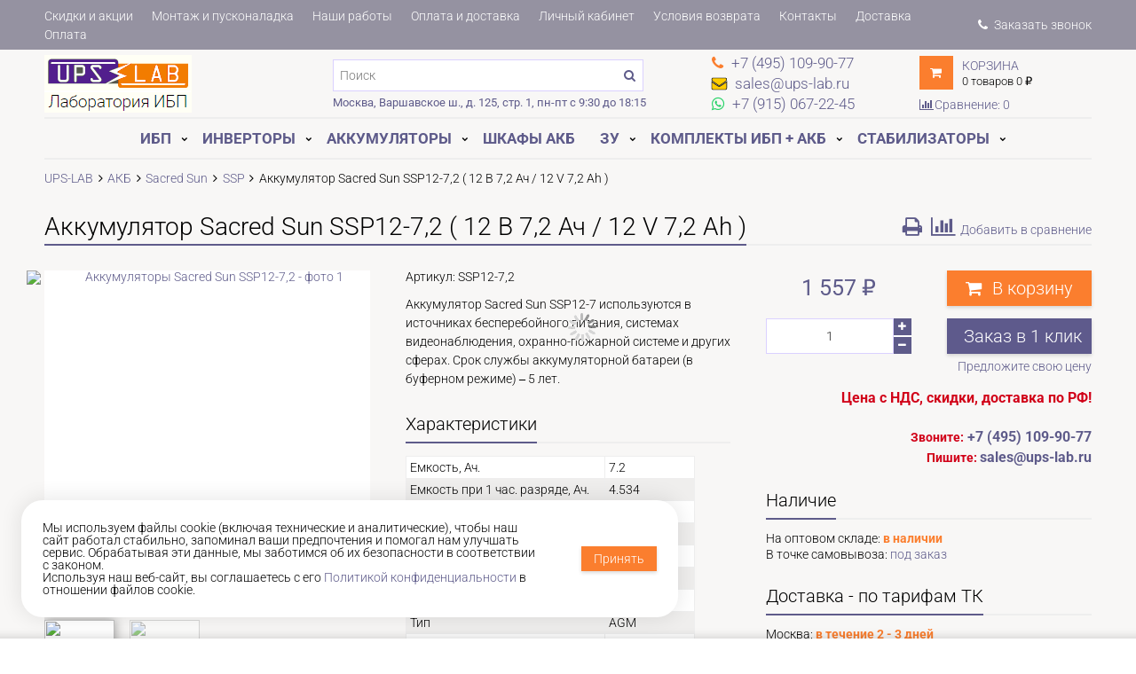

--- FILE ---
content_type: text/html; charset=utf-8
request_url: https://www.ups-lab.ru/product/akkumulyator-sacred-sun-ssp12-7-12v-72ah-12v-72ach
body_size: 40982
content:
<!DOCTYPE html>
<html lang="ru">

<head><link media='print' onload='this.media="all"' rel='stylesheet' type='text/css' href='/served_assets/public/jquery.modal-0c2631717f4ce8fa97b5d04757d294c2bf695df1d558678306d782f4bf7b4773.css'><meta data-config="{&quot;product_id&quot;:81820820}" name="page-config" content="" /><meta data-config="{&quot;money_with_currency_format&quot;:{&quot;delimiter&quot;:&quot; &quot;,&quot;separator&quot;:&quot;.&quot;,&quot;format&quot;:&quot;%n %u&quot;,&quot;unit&quot;:&quot;руб&quot;,&quot;show_price_without_cents&quot;:1},&quot;currency_code&quot;:&quot;RUR&quot;,&quot;currency_iso_code&quot;:&quot;RUB&quot;,&quot;default_currency&quot;:{&quot;title&quot;:&quot;Российский рубль&quot;,&quot;code&quot;:&quot;RUR&quot;,&quot;rate&quot;:1.0,&quot;format_string&quot;:&quot;%n %u&quot;,&quot;unit&quot;:&quot;руб&quot;,&quot;price_separator&quot;:&quot;&quot;,&quot;is_default&quot;:true,&quot;price_delimiter&quot;:&quot;&quot;,&quot;show_price_with_delimiter&quot;:true,&quot;show_price_without_cents&quot;:true},&quot;facebook&quot;:{&quot;pixelActive&quot;:false,&quot;currency_code&quot;:&quot;RUB&quot;,&quot;use_variants&quot;:false},&quot;vk&quot;:{&quot;pixel_active&quot;:null,&quot;price_list_id&quot;:null},&quot;new_ya_metrika&quot;:true,&quot;ecommerce_data_container&quot;:&quot;dataLayer&quot;,&quot;common_js_version&quot;:&quot;v2&quot;,&quot;vue_ui_version&quot;:null,&quot;feedback_captcha_enabled&quot;:null,&quot;account_id&quot;:91719,&quot;hide_items_out_of_stock&quot;:false,&quot;forbid_order_over_existing&quot;:false,&quot;minimum_items_price&quot;:2000,&quot;enable_comparison&quot;:true,&quot;locale&quot;:&quot;ru&quot;,&quot;client_group&quot;:null,&quot;consent_to_personal_data&quot;:{&quot;active&quot;:true,&quot;obligatory&quot;:true,&quot;description&quot;:&quot;\u003cp\u003eНастоящим подтверждаю, что ознакомлен(а) с Политикой обработки \u003ca href=\&quot;/page/privacy\&quot; target=\&quot;blank\&quot;\u003eперсональных данных ООО \u0026laquo;ТУЛЗ-ЭНЕРГО\u0026raquo;\u003c/a\u003e, и даю своё согласие на обработку \u003ca href=\&quot;/page/consent\&quot; target=\&quot;blank\&quot;\u003eперсональных данных\u003c/a\u003e.\u003c/p\u003e&quot;},&quot;recaptcha_key&quot;:&quot;6LfXhUEmAAAAAOGNQm5_a2Ach-HWlFKD3Sq7vfFj&quot;,&quot;recaptcha_key_v3&quot;:&quot;6LcZi0EmAAAAAPNov8uGBKSHCvBArp9oO15qAhXa&quot;,&quot;yandex_captcha_key&quot;:&quot;ysc1_ec1ApqrRlTZTXotpTnO8PmXe2ISPHxsd9MO3y0rye822b9d2&quot;,&quot;checkout_float_order_content_block&quot;:false,&quot;available_products_characteristics_ids&quot;:null,&quot;sber_id_app_id&quot;:&quot;5b5a3c11-72e5-4871-8649-4cdbab3ba9a4&quot;,&quot;theme_generation&quot;:2,&quot;quick_checkout_captcha_enabled&quot;:false,&quot;max_order_lines_count&quot;:500,&quot;sber_bnpl_min_amount&quot;:1000,&quot;sber_bnpl_max_amount&quot;:150000,&quot;counter_settings&quot;:{&quot;data_layer_name&quot;:&quot;dataLayer&quot;,&quot;new_counters_setup&quot;:true,&quot;add_to_cart_event&quot;:true,&quot;remove_from_cart_event&quot;:true,&quot;add_to_wishlist_event&quot;:true,&quot;purchase_event&quot;:true},&quot;site_setting&quot;:{&quot;show_cart_button&quot;:true,&quot;show_service_button&quot;:false,&quot;show_marketplace_button&quot;:false,&quot;show_quick_checkout_button&quot;:true},&quot;warehouses&quot;:[],&quot;captcha_type&quot;:&quot;google&quot;,&quot;human_readable_urls&quot;:false}" name="shop-config" content="" /><meta name='js-evnvironment' content='production' /><meta name='default-locale' content='ru' /><meta name='insales-redefined-api-methods' content="[]" /><script src="/packs/js/shop_bundle-2b0004e7d539ecb78a46.js"></script><script type="text/javascript" src="https://static.insales-cdn.com/assets/common-js/common.v2.25.28.js"></script><script type="text/javascript" src="https://static.insales-cdn.com/assets/static-versioned/v3.72/static/libs/lodash/4.17.21/lodash.min.js"></script><script>dataLayer= []; dataLayer.push({
        event: 'view_item',
        ecommerce: {
          items: [{"item_id":"81820820","item_name":"Аккумулятор Sacred Sun SSP12-7,2 ( 12 В 7,2 Ач / 12 V 7,2 Ah )","item_category":"Каталог/Аккумуляторы/Аккумуляторы Sacred Sun/Аккумуляторы Sacred Sun SSP","price":20}]
         }
      });</script>
<!--InsalesCounter -->
<script type="text/javascript">
(function() {
  if (typeof window.__insalesCounterId !== 'undefined') {
    return;
  }

  try {
    Object.defineProperty(window, '__insalesCounterId', {
      value: 91719,
      writable: true,
      configurable: true
    });
  } catch (e) {
    console.error('InsalesCounter: Failed to define property, using fallback:', e);
    window.__insalesCounterId = 91719;
  }

  if (typeof window.__insalesCounterId === 'undefined') {
    console.error('InsalesCounter: Failed to set counter ID');
    return;
  }

  let script = document.createElement('script');
  script.async = true;
  script.src = '/javascripts/insales_counter.js?7';
  let firstScript = document.getElementsByTagName('script')[0];
  firstScript.parentNode.insertBefore(script, firstScript);
})();
</script>
<!-- /InsalesCounter -->
<meta name="google-site-verification" content="5-l81FRrr2QAF3PJnL_t0EQ-aFCC0tfjCmmjTQ3_Y_U" />
  <!-- meta -->
<meta charset="UTF-8" />

<!-- Preconnect к CDN — в самом начале для ускорения загрузки изображений -->
<link rel="preconnect" href="https://cdn.insales.ru" crossorigin>
<link rel="dns-prefetch" href="https://cdn.insales.ru">

<!-- ===== КРИТИЧЕСКИЕ PRELOAD (максимально рано для параллельной загрузки) ===== -->

<!-- 1. Preload критического CSS -->
<link rel="preload" href="https://static.insales-cdn.com/assets/1/4129/10473505/1767003961/theme.css" as="style">

<!-- 2. Preload логотипа для коллекций на десктопе (LCP-элемент при табличном представлении) -->


<!-- 3. Preload критических шрифтов (выше изображений — нужны для FCP и текстового LCP) -->

  
  <link rel="preload" as="font" href="https://static.insales-cdn.com/assets/1/4129/10473505/1767003961/roboto-400-cyrillic.woff2" type="font/woff2" crossorigin>
  <link rel="preload" as="font" href="https://static.insales-cdn.com/assets/1/4129/10473505/1767003961/roboto-400-latin.woff2" type="font/woff2" crossorigin>
  
  <link rel="preload" as="font" href="https://static.insales-cdn.com/assets/1/4129/10473505/1767003961/roboto-300-cyrillic.woff2" type="font/woff2" crossorigin media="(min-width: 769px)">
  <link rel="preload" as="font" href="https://static.insales-cdn.com/assets/1/4129/10473505/1767003961/roboto-300-latin.woff2" type="font/woff2" crossorigin media="(min-width: 769px)">
  
  <link rel="preload" as="font" href="https://static.insales-cdn.com/assets/1/4129/10473505/1767003961/roboto-700-cyrillic.woff2" type="font/woff2" crossorigin media="(min-width: 769px)">
  
  <link rel="preload" as="font" href="https://static.insales-cdn.com/assets/1/4129/10473505/1767003961/roboto-700-latin.woff2" type="font/woff2" crossorigin media="(min-width: 769px)">
  


<!-- 4. Preload LCP изображений (mobile) — desktop для коллекций уже выше в секции 3 -->

  <link rel="preload" as="image" imagesrcset="https://static.insales-cdn.com/r/e9e62He7HF8/rs:fit:380:380:1/plain/images/products/1/7676/116301308/large_SP-SSP12-7.jpg@webp 380w, https://static.insales-cdn.com/r/d4uE-v477Fc/rs:fit:760:760:1/plain/images/products/1/7676/116301308/SP-SSP12-7.jpg@webp 760w" imagesizes="(max-width: 768px) 100vw, 380px" fetchpriority="high">


<!-- ===== КОНЕЦ КРИТИЧЕСКИХ PRELOAD ===== -->

<meta name="description" content='Аккумуляторы Sacred Sun SSP12-7,2 ✸Официальный дилер, цены с НДС ✈Быстрая доставка по РФ по цене ТК ✔Оптовые скидки ✰Подбор по параметрам, аналоги. Звоните! ☎+7 (495) 109-90-77'/>
<meta name="robots" content="index,follow" />
<meta http-equiv="X-UA-Compatible" content="IE=edge" />
<meta name="viewport" content="width=device-width, initial-scale=1.0, user-scalable=no" />
<meta name="SKYPE_TOOLBAR" content="SKYPE_TOOLBAR_PARSER_COMPATIBLE" />

<!-- @font-face декларации ПЕРЕД критическим CSS для предотвращения FOUT -->

<style>
  /* ===== ROBOTO локальные шрифты ===== */
  /* Использование font-display: fallback вместо swap для минимизации FOUT */

  /* ROBOTO 300 (Light) */
  @font-face {
    font-family: 'Roboto';
    font-style: normal;
    font-weight: 300;
    font-display: swap; /* Исправлено: был optional, вызывал FOUT в H1 */
    src: url('https://static.insales-cdn.com/assets/1/4129/10473505/1767003961/roboto-300-cyrillic.woff2') format('woff2');
    unicode-range: U+0301, U+0400-045F, U+0490-0491, U+04B0-04B1, U+2116;
  }
  @font-face {
    font-family: 'Roboto';
    font-style: normal;
    font-weight: 300;
    font-display: swap; /* Исправлено: был optional */
    src: url('https://static.insales-cdn.com/assets/1/4129/10473505/1767003961/roboto-300-cyrillic-ext.woff2') format('woff2');
    unicode-range: U+0460-052F, U+1C80-1C8A, U+20B4, U+2DE0-2DFF, U+A640-A69F, U+FE2E-FE2F;
  }
  @font-face {
    font-family: 'Roboto';
    font-style: normal;
    font-weight: 300;
    font-display: swap; /* swap для latin с preload */
    src: url('https://static.insales-cdn.com/assets/1/4129/10473505/1767003961/roboto-300-latin.woff2') format('woff2');
    unicode-range: U+0000-00FF, U+20AC, U+2122;
  }

  /* ROBOTO 400 (Regular - КРИТИЧНЫЙ) */
  @font-face {
    font-family: 'Roboto';
    font-style: normal;
    font-weight: 400;
    font-display: swap; /* swap для предотвращения FOIT */
    src: url('https://static.insales-cdn.com/assets/1/4129/10473505/1767003961/roboto-400-cyrillic.woff2') format('woff2');
    unicode-range: U+0301, U+0400-045F, U+0490-0491, U+04B0-04B1, U+2116;
  }
  @font-face {
    font-family: 'Roboto';
    font-style: normal;
    font-weight: 400;
    font-display: swap; /* swap для предотвращения FOIT */
    src: url('https://static.insales-cdn.com/assets/1/4129/10473505/1767003961/roboto-400-cyrillic-ext.woff2') format('woff2');
    unicode-range: U+0460-052F, U+1C80-1C8A, U+20B4, U+2DE0-2DFF, U+A640-A69F, U+FE2E-FE2F;
  }
  @font-face {
    font-family: 'Roboto';
    font-style: normal;
    font-weight: 400;
    font-display: swap; /* swap для latin с preload */
    src: url('https://static.insales-cdn.com/assets/1/4129/10473505/1767003961/roboto-400-latin.woff2') format('woff2');
    unicode-range: U+0000-00FF, U+20AC, U+2122;
  }

  
  /* ROBOTO 500 (Medium - только для страницы товара, описания характеристик) */
  @font-face {
    font-family: 'Roboto';
    font-style: normal;
    font-weight: 500;
    font-display: swap;
    src: url('https://static.insales-cdn.com/assets/1/4129/10473505/1767003961/roboto-500-cyrillic.woff2') format('woff2');
    unicode-range: U+0301, U+0400-045F, U+0490-0491, U+04B0-04B1, U+2116;
  }
  @font-face {
    font-family: 'Roboto';
    font-style: normal;
    font-weight: 500;
    font-display: swap;
    src: url('https://static.insales-cdn.com/assets/1/4129/10473505/1767003961/roboto-500-cyrillic-ext.woff2') format('woff2');
    unicode-range: U+0460-052F, U+1C80-1C8A, U+20B4, U+2DE0-2DFF, U+A640-A69F, U+FE2E-FE2F;
  }
  @font-face {
    font-family: 'Roboto';
    font-style: normal;
    font-weight: 500;
    font-display: swap;
    src: url('https://static.insales-cdn.com/assets/1/4129/10473505/1767003961/roboto-500-latin.woff2') format('woff2');
    unicode-range: U+0000-00FF, U+20AC, U+2122;
  }
  

  /* ROBOTO 700 (Bold - для заголовков таблиц) */
  @font-face {
    font-family: 'Roboto';
    font-style: normal;
    font-weight: 700;
    font-display: fallback;
    src: url('https://static.insales-cdn.com/assets/1/4129/10473505/1767003961/roboto-700-cyrillic.woff2') format('woff2');
    unicode-range: U+0301, U+0400-045F, U+0490-0491, U+04B0-04B1, U+2116;
  }
  @font-face {
    font-family: 'Roboto';
    font-style: normal;
    font-weight: 700;
    font-display: fallback;
    src: url('https://static.insales-cdn.com/assets/1/4129/10473505/1767003961/roboto-700-cyrillic-ext.woff2') format('woff2');
    unicode-range: U+0460-052F, U+1C80-1C8A, U+20B4, U+2DE0-2DFF, U+A640-A69F, U+FE2E-FE2F;
  }
  @font-face {
    font-family: 'Roboto';
    font-style: normal;
    font-weight: 700;
    font-display: swap;
    src: url('https://static.insales-cdn.com/assets/1/4129/10473505/1767003961/roboto-700-latin.woff2') format('woff2');
    unicode-range: U+0000-00FF, U+20AC, U+2122;
  }

  
  /* Страница товара: 700-cyrillic с swap (на мобильных нет preload, нужен swap для меню) */
  @font-face {
    font-family: 'Roboto';
    font-style: normal;
    font-weight: 700;
    font-display: swap;
    src: url('https://static.insales-cdn.com/assets/1/4129/10473505/1767003961/roboto-700-cyrillic.woff2') format('woff2');
    unicode-range: U+0301, U+0400-045F, U+0490-0491, U+04B0-04B1, U+2116;
  }
  @font-face {
    font-family: 'Roboto';
    font-style: normal;
    font-weight: 700;
    font-display: swap;
    src: url('https://static.insales-cdn.com/assets/1/4129/10473505/1767003961/roboto-700-cyrillic-ext.woff2') format('woff2');
    unicode-range: U+0460-052F, U+1C80-1C8A, U+20B4, U+2DE0-2DFF, U+A640-A69F, U+FE2E-FE2F;
  }
  
</style>


<!-- Критический inline CSS для предотвращения CLS и ускорения FCP -->
<style>
/* Резерв пространства для предотвращения CLS */
.product-gallery-wrapper { min-height: 380px; }
.product-content-wrapper { min-height: 400px; }
.gallery-main-wrapper { min-height: 380px; }

/* Шрифты для таблиц */
.collection-products-table,.products-table,.products-table th,.products-table td,.collection-table,.table-products,.product-list-table{font-family:'Roboto',-apple-system,BlinkMacSystemFont,'Segoe UI','Helvetica Neue',Arial,sans-serif}

/* Оптимизация рендеринга шрифтов */
body,.collection-products-table,.products-table,.collection-table,.table-products,.product-list-table{font-synthesis:none;-webkit-font-smoothing:antialiased;-moz-osx-font-smoothing:grayscale;text-rendering:optimizeLegibility;-webkit-text-size-adjust:100%}

.collection-products-table th,.products-table th,.collection-table th,.table-products th,.product-list-table th{font-weight:700;font-style:normal}
.collection-products-table td,.products-table td,.collection-table td,.table-products td,.product-list-table td{font-weight:400;font-style:normal}
.product-price,.price,.collection-products-table .price,.products-table .price{font-weight:400;font-style:normal;font-synthesis:none}
.collection-products-table a,.products-table a,.product-list-table a{font-weight:400;font-style:normal;font-synthesis:none}
table.products-table-content{-webkit-font-smoothing:subpixel-antialiased;-moz-osx-font-smoothing:auto;text-rendering:auto;font-synthesis:none}
table.products-table-content td,table.products-table-content th{-webkit-font-smoothing:subpixel-antialiased;-moz-osx-font-smoothing:auto}

/* Фиксированные размеры для изображений - предотвращение сдвига layout */
.product-main-image-container {
  display: block;
  min-height: 380px;
}

.image-wrapper {
  display: block;
}

.image-wrapper img {
  max-width: 100%;
  height: auto;
}

/* Критические стили карточки товара */
.product-prices-wrap { margin-bottom: 1.5rem; }
.price.on-page {
  color: #0066cc;
  font-size: 1.8rem;
  line-height: 1.3;
  white-space: nowrap;
  font-weight: normal;
}
.old-price.on-page {
  font-size: 1rem;
  text-decoration: line-through;
  white-space: nowrap;
  line-height: 1.3;
}
.product-button {
  height: 40px;
  width: 100%;
  background-color: #dc4646;
  color: #fff;
  font-size: 1.2rem;
  padding: 0.4em;
  border: none;
  cursor: pointer;
}
.product-button:hover {
  background-color: #c93838;
}

/* Breadcrumb - критичный элемент */
.breadcrumb-wrapper { margin-top: 1.5rem; margin-bottom: 2rem; }
.breadcrumb {
  display: flex;
  list-style: none;
  margin: 0;
  padding: 0;
  flex-wrap: wrap;
}
.breadcrumb-item {
  font-weight: 300;
}
.breadcrumb-link {
  font-weight: 300;
}
@media (max-width: 768px) {
  .breadcrumb-item,
  .breadcrumb-link {
    font-weight: 400;
  }
}

/* Базовые стили кнопок */
.button {
  padding: 0.5em 1em;
  background-color: #2E3A47;
  color: #fff;
  border: none;
  cursor: pointer;
  display: inline-block;
  font-size: 1rem;
}
.button.is-primary {
  background-color: #dc4646;
}

/* Базовая типографика с Roboto как основным шрифтом */
body {
  font-family: Roboto, -apple-system, BlinkMacSystemFont, "Segoe UI", "Helvetica Neue", Arial, sans-serif;
  font-size: 16px;
  line-height: 1.5;
  margin: 0;
  padding: 0;
}

/* Container и базовая сетка */
.container { max-width: 1200px; margin: 0 auto; padding: 0 15px; }
.page-content { display: block; }

/* Prevent layout shift для счётчика */
.counter {
  display: flex;
  height: 40px;
  flex: 1 1 100px;
}
.counter-input {
  height: inherit;
  text-align: center;
  border: 1px solid #ddd;
}

/* Критические стили таблиц коллекций */
.products-table{overflow:auto;width:100%}
table.products-table-content{width:100%;border-collapse:collapse}
table.products-table-content td{padding:4px;border:1px solid #ddd;vertical-align:middle}
table.products-table-content thead td{font-weight:400}
table.products-table-content tbody td{font-weight:300;font-synthesis:none}
table.products-table-content tbody td a{font-weight:300}

table.products-table-content td.td-forma-vyhodnogo-napryazheniya{word-break:break-word;min-width:88px}
table.products-table-content tbody td:nth-last-child(2){padding:4px;min-width:100px;max-width:140px;word-wrap:break-word;word-break:break-word;overflow-wrap:break-word}
.product-table-price{white-space:nowrap;font-size:14px;line-height:1;font-weight:300}
.product-table-dimensions{white-space:nowrap;font-size:14px;line-height:1.4}
.product-table-title{font-size:14px;line-height:1.2;min-width:150px}
.product-table-title a{color:#000;text-decoration:none}
.product-table-image-wrap{min-width:75px;width:85px}
.product-table-image{width:75px;height:75px}
.product-table-form{white-space:nowrap}
.product-table-form .compare-control{display:inline-block;margin-left:0.65rem;vertical-align:middle}
.product-table-button{padding:0 0.2em;font-size:14px;line-height:1.4;height:32px;min-width:32px}
/* Критический CSS для сетки товаров - минимальный для FCP */
.products-list{display:flex;flex-wrap:wrap}
.product-card-wrapper{position:relative;box-sizing:border-box}
.product-card{display:block;position:relative}
.product-image-wrapper{position:relative;display:block}
.product-image-wrapper img{display:block;max-width:100%;height:auto}
.product-title,.product-prices-wrap{display:block}
@media(max-width:1024px){.products-list{display:flex;flex-wrap:wrap}}
@media(max-width:768px){.product-card-wrapper{width:100%}}
</style>

<!-- Preload Ubuntu для checkout страницы -->





<title>
  
    Аккумулятор Sacred Sun SSP12-7,2 купить в Москве в UPS-LAB.ru
    
  
</title>




    <link rel="canonical" href="https://www.ups-lab.ru/product/akkumulyator-sacred-sun-ssp12-7-12v-72ah-12v-72ach"/>


<!-- rss feed-->




    <meta property="og:title" content="Аккумулятор Sacred Sun SSP12-7,2 ( 12 В 7,2 Ач / 12 V 7,2 Ah )" />
    <meta property="og:type" content="website" />
    <meta property="og:url" content="https://www.ups-lab.ru/product/akkumulyator-sacred-sun-ssp12-7-12v-72ah-12v-72ach" />

    
      <meta property="og:image" content="https://static.insales-cdn.com/images/products/1/7676/116301308/compact_SP-SSP12-7.jpg" />
    

  

<!-- icons-->
<link rel="icon" type="image/png" sizes="16x16" href="https://static.insales-cdn.com/assets/1/4129/10473505/1767003961/favicon.png" />

<script>
  
  	is_editor_mode = false;
   
</script>



  

<!-- Roboto шрифты загружаются в head.liquid чтобы избежать дублирования -->
<!-- Оставлены только Ubuntu, Cuprum, Open Sans, Roboto Slab -->

<!-- Локальные шрифты Ubuntu (для checkout и опционально для основного сайта) -->


<!-- Font Awesome 4.7.0 Subset - оптимизированная загрузка -->
<!-- @font-face inline (критично для FOUT), классы через preload -->
<style>
@font-face {
  font-family: 'FontAwesome';
  src: url('https://static.insales-cdn.com/assets/1/4129/10473505/1767003961/fa-subset.woff2') format('woff2'),
       url('https://static.insales-cdn.com/assets/1/4129/10473505/1767003961/fa-subset.woff') format('woff');
  font-weight: normal;
  font-style: normal;
  font-display: swap;
}
</style>
<!-- FA классы и иконки - preload для параллельной загрузки -->
<link rel="preload" href="https://static.insales-cdn.com/assets/1/4129/10473505/1767003961/fa-subset.css" as="style" onload="this.onload=null;this.rel='stylesheet'"/>
<noscript><link rel="stylesheet" href="https://static.insales-cdn.com/assets/1/4129/10473505/1767003961/fa-subset.css"/></noscript>

<!-- plugins.css: Swiper, Fancybox, MagicZoom - условная загрузка -->

  
    <!-- Desktop: отложенная загрузка через preload -->
    <link rel="preload" href="https://static.insales-cdn.com/assets/1/4129/10473505/1767003961/plugins.css" as="style" onload="this.onload=null;this.rel='stylesheet'"/>
  
  <noscript><link href="https://static.insales-cdn.com/assets/1/4129/10473505/1767003961/plugins.css" rel="stylesheet" type="text/css"/></noscript>


<!-- theme.css - preload в head.liquid для раннего старта загрузки -->
<link href="https://static.insales-cdn.com/assets/1/4129/10473505/1767003961/theme.css" rel="stylesheet" type="text/css"/>

<!-- collection-optimizations.css -->


<script>
  if (typeof promoSlider != 'undefined') {
    window.addEventListener('load', function() { promoSlider.update(); });
  }
</script>

<meta name='product-id' content='81820820' />
</head>

<body class="adaptive fhg-body">
<!-- Yandex.Metrika counter -->
<script type="text/javascript" >
   (function(m,e,t,r,i,k,a){m[i]=m[i]||function(){(m[i].a=m[i].a||[]).push(arguments)};
   m[i].l=1*new Date();k=e.createElement(t),a=e.getElementsByTagName(t)[0],k.async=1,k.src=r,a.parentNode.insertBefore(k,a)})
   (window, document, "script", "https://mc.yandex.ru/metrika/tag.js", "ym");

   ym(104356490, "init", {
        webvisor:true,
        ecommerce:dataLayer,
        clickmap:true,
        trackLinks:true,
        accurateTrackBounce:true
   });
</script>
<script type="text/javascript">
  window.dataLayer = window.dataLayer || [];
  window.dataLayer.push({"ecommerce":{"currencyCode":"USD","detail":{"products":[{"id":81820820,"name":"Аккумулятор Sacred Sun SSP12-7,2 ( 12 В 7,2 Ач / 12 V 7,2 Ah )","category":"Каталог/Аккумуляторы/Аккумуляторы Sacred Sun/Аккумуляторы Sacred Sun SSP","price":20.01}]}}});
</script>
<noscript><div><img src="https://mc.yandex.ru/watch/104356490" style="position:absolute; left:-9999px;" alt="" /></div></noscript>
<!-- /Yandex.Metrika counter -->

  

    
<div class="top-panel">
  <div class="container">
    <div class="top-panel-inner row flex-middle">

      <div class="top-menu-wrapper cell- hide-sm show-flex flex-middle ">
        




  <ul class="top-menu menu">

    

      
      

      <li class="top-menu-item menu-item level-1 ">
        
        <a href="/page/skidki-v-internet-magazine-ups-labru" class="top-menu-link menu-link level-1">
          Скидки и акции
        </a>
      </li>

    

      
      

      <li class="top-menu-item menu-item level-1 ">
        
        <a href="/page/puskonaladochnye-raboty" class="top-menu-link menu-link level-1">
          Монтаж и пусконаладка
        </a>
      </li>

    

      
      

      <li class="top-menu-item menu-item level-1 ">
        
        <a href="/page/galereya-nashih-rabot" class="top-menu-link menu-link level-1">
          Наши работы
        </a>
      </li>

    

      
      

      <li class="top-menu-item menu-item level-1 ">
        
        <a href="/page/доставка" class="top-menu-link menu-link level-1">
          Оплата и доставка
        </a>
      </li>

    

      
      

      <li class="top-menu-item menu-item level-1 ">
        
        <a href="/client_account/login" class="top-menu-link menu-link level-1">
          Личный кабинет
        </a>
      </li>

    

      
      

      <li class="top-menu-item menu-item level-1 ">
        
        <a href="/page/usloviya-vozvrata" class="top-menu-link menu-link level-1">
          Условия возврата
        </a>
      </li>

    

      
      

      <li class="top-menu-item menu-item level-1 ">
        
        <a href="/page/kontakty" class="top-menu-link menu-link level-1">
          Контакты
        </a>
      </li>

    

      
      

      <li class="top-menu-item menu-item level-1 ">
        
        <a href="/page/delivery" class="top-menu-link menu-link level-1">
          Доставка
        </a>
      </li>

    

      
      

      <li class="top-menu-item menu-item level-1 ">
        
        <a href="/page/payment" class="top-menu-link menu-link level-1">
          Оплата
        </a>
      </li>

    
  </ul>










        <div class="top-callback">
          <a href="javascript:;" class="js-callback top-callback-link nobr"
             data-type="sendMessage"
             data-before-send="sendCallback"
          data-target="#callback-form"
          data-title="Заказать звонок" 
             ><i class="fa fa-phone"></i> Заказать звонок</a>
        </div>
      </div>

      <div class="cell-12 hide show-flex-sm flex-between flex-middle top-panel-mobile">
        <button type="button"
          class="top-panel-open"
          data-target="#left-panel"
          data-type="panel"
          data-position="left"
          data-onopen="initLeftMenu"
        >
          <i class="fa fa-bars"></i>
        </button>

        <button type="button"
          class="top-panel-open"
          data-target="#mobile-search"
          data-type="panel"
          data-position="top mobile-search"
        >
          <i class="fa fa-search"></i>
        </button>

       	
      <div class="contacts-item topbar-block">
        
              <!--noindex--><a rel="nofollow" href="tel: +74951099077" class="contact-link"><i class="icon fa fa-phone"></i><span class="hidden-sm" > +7 (495) 109-90-77</span></a><!--/noindex-->
        
      </div>

     
      <div class="contacts-item topbar-block">
        
              <!--noindex--><a rel="nofollow" href="mailto:sales@ups-lab.ru" class="contact-link"><i class="icon fa fa-envelope-o"></i><span class="hidden-sm" > sales@ups-lab.ru</span></a><!--/noindex-->
        
      </div>

     
      <div class="contacts-item topbar-block">
        
              <!--noindex--><a rel="nofollow" href="https://api.whatsapp.com/send?phone=79150672245 " class="contact-link"><i class="icon fa fa-whatsapp"></i><span class="hidden-sm" > +7 (915) 067-22-45</span></a><!--/noindex-->
        
      </div>

     
 
     
      
      <div class="shopcart-widget">
          <a class="shopcart-link " href="/cart_items">
            <i class="shopcart-icon fa fa-shopping-cart"></i>
            <span class="shopcart-widget-count js-shopcart-widget-count hide show-sm"></span>
          </a>        
      </div>
      </div>
    </div>
  </div>
</div>


  <div class="page-wrapper fhg-content">
    <div class="container page-inner ">
      
<header class="header">
  <div class="row flex-between flex-middle">

    <div class="logotype header-block cell-3 cell-6-sm _flex-first-sm flex-center-md">
      
      
	
      <a title="Лаборатория Бесперебойного Электропитания" href="/" class="logotype-link">
        <img src="https://static.insales-cdn.com/assets/1/4129/10473505/1767003961/logotype.jpg" class="logotype-image" alt="Лаборатория Бесперебойного Электропитания" title="Лаборатория Бесперебойного Электропитания" width="166" height="65" />
      </a>

      
    </div>
    <div class="hide show-sm show-xs show-mc cell-6 text-right">
       
        <div class="compares-widget ">
          <a href="/page/compares-2" class="compares-widget-link">
            <i class="compare-widget-icon fa fa-bar-chart"></i>
            <span class="compares-widget-count" data-compares-counter></span>
          </a>
        </div>
      
    </div>
    
        <div class="cell-4 cell-3-md header-block hidden-sm flex-wrap">
      <form class="search-widget in-header" action="/collection/all" method="get">
  <input type="text"
          name="q"
          class="search-widget-field"
          value=""
          placeholder="Поиск"
  />
  <button type="submit" class="search-widget-button button">
    <i class="fa fa-search"></i>
  </button>

  

</form>
          <div class="header-address"><a href="/page/kontakty">Москва, Варшавское ш.,  д. 125, стр. 1, пн-пт с 9:30 до 18:15</a></div>
    </div>

    <div class="cell-5 cell-6-md cell-6-sm row flex-between flex-middle header-right">
      <div class="cell-6 cell-12-sm show-flex-sm flex-around" itemscope itemtype="http://schema.org/Organization">
        <div itemprop="address" itemscope itemtype="http://schema.org/PostalAddress">
          <meta itemprop="addressLocality" content="Москва"/>
        </div>
        <meta itemprop="name" content="Лаборатория ИБП"/>
      
      <div class="contacts-item header-block  flex-center-sm hidden-sm">
        
              <!--noindex--><a rel="nofollow" href="tel: +74951099077" class="contact-link"><i class="icon fa fa-phone"></i><span class="hidden-sm" itemprop="telephone"> +7 (495) 109-90-77</span></a><!--/noindex-->
        
      </div>

     
      <div class="contacts-item header-block  flex-center-sm hidden-sm">
        
              <!--noindex--><a rel="nofollow" href="mailto:sales@ups-lab.ru" class="contact-link"><i class="icon fa fa-envelope"></i><span class="hidden-sm" itemprop="email"> sales@ups-lab.ru</span></a><!--/noindex-->
        
      </div>

     
      <div class="contacts-item header-block  flex-center-sm hidden-sm">
        
              <!--noindex--><a rel="nofollow" href="https://api.whatsapp.com/send?phone=79150672245 " class="contact-link"><i class="icon fa fa-whatsapp"></i><span class="hidden-sm" > +7 (915) 067-22-45</span></a><!--/noindex-->
        
      </div>

     
      </div>
      <div class="cell-6 show-flex flex-middle flex-wrap hide-sm">
        <div class="cell- shopcart-icon-wrap">
          <a class="shopcart-icon" href="/cart_items">
											<i class="fa fa-shopping-cart"></i>
          </a>
		</div>
        <div class="cell- shopcart-right">
          <div class="shopcart-title"><a class="" href="/cart_items">Корзина</a></div>
            <div class="shopcart-content"><span class="shopcart-widget-count js-shopcart-widget-count"></span> <span class="js-shopcart-widget-word">товаров</span> <span class="shopcart-widget-amount js-shopcart-widget-amount"></span>
        </div>
          </div>
        
        <div class="compares-widget cell-12">
          <a href="/page/compares-2" class="compares-widget-link">
            <i class="compare-widget-icon fa fa-bar-chart"></i>
            <span class="hide-sm">Сравнение:</span>
            <span class="compares-widget-count" data-compares-counter></span>
          </a>
          
        </div>
      
      </div>
    </div>

  </div>

</header>

<div class="main-menu-wrapper hide-sm">
  

     
  <ul class="main-menu menu level-1">

    
		<li class="main-menu-item menu-item level-1 ">
          <a class="main-menu-link menu-link level-1" href="/collection/ibp">ИБП</a>
          
          <button class="main-menu-marker menu-marker menu-marker level-1" type="button"></button>
          <ul class="main-menu menu level-2  menu--2-col main-menu--ibp">
            
            <li>
            <ul class="main-menu--brands menu main-menu--col ">
                <li class="menu-item main-menu-item menu-item--title">
                  По производителю:
                </li>
              
            
              
              <li class="main-menu-item menu-item level-2 ">
                <a href="/collection/ibp-challenger" class="main-menu-link menu-link level-2">Challenger</a>
                
              </li>
              
              <li class="main-menu-item menu-item level-2 ">
                <a href="/collection/ibp-cyberpower" class="main-menu-link menu-link level-2">CyberPower</a>
                
              </li>
              
              <li class="main-menu-item menu-item level-2 ">
                <a href="/collection/ibp-delta" class="main-menu-link menu-link level-2">Delta</a>
                
              </li>
              
              <li class="main-menu-item menu-item level-2 ">
                <a href="/collection/ibp-east" class="main-menu-link menu-link level-2">East</a>
                
                <button class="main-menu-marker menu-marker menu-marker level-2 " type="button"></button>
                <ul class="main-menu menu level-3 ">
                  
              
              <li class="main-menu-item menu-item level-3 ">
                <a href="/collection/ibp-east-ea990-g5-33-10-30-kva" class="main-menu-link menu-link level-3">EA990 G5 3/3 10-30 kVA</a>
              </li>
              
              <li class="main-menu-item menu-item level-3 ">
                <a href="/collection/ibp-east-ea990-g4-33-40-200-kva" class="main-menu-link menu-link level-3">EA990 G4 3/3 40-200 kVA</a>
              </li>
              
              <li class="main-menu-item menu-item level-3 ">
                <a href="/collection/ibp-east-ea900-g4-31-6-20-kva" class="main-menu-link menu-link level-3">EA900 G4 3/1 6-20 kVA</a>
              </li>
              
              <li class="main-menu-item menu-item level-3 ">
                <a href="/collection/ibp-east-ea900-g4-rt-31-10-20-kva" class="main-menu-link menu-link level-3">EA900 G4 RT 3/1 6-20 kVA</a>
              </li>
              
              <li class="main-menu-item menu-item level-3 ">
                <a href="/collection/ibp-east-ea900-g4-6-10-kva" class="main-menu-link menu-link level-3">EA900 G4 6-10 kVA</a>
              </li>
              
              <li class="main-menu-item menu-item level-3 ">
                <a href="/collection/ibp-east-ea900-g4-rt-6-10-kva" class="main-menu-link menu-link level-3">EA900 G4 RT 6-10 kVA</a>
              </li>
              
              <li class="main-menu-item menu-item level-3 ">
                <a href="/collection/ibp-east-ea900pro-33-10-30-kva" class="main-menu-link menu-link level-3">EA900Pro 3/3 10-30 kVA</a>
              </li>
              
              <li class="main-menu-item menu-item level-3 ">
                <a href="/collection/ibp-east-ea900pro-1-3-kva" class="main-menu-link menu-link level-3">EA900Pro 1 - 3 kVA</a>
              </li>
              
              <li class="main-menu-item menu-item level-3 ">
                <a href="/collection/ibp-east-ea900pro-rt-1-3-kva" class="main-menu-link menu-link level-3">EA900Pro RT 1 - 3 kVA</a>
              </li>
              
              <li class="main-menu-item menu-item level-3 ">
                <a href="/collection/ibp-east-ea600-1-3-kva" class="main-menu-link menu-link level-3">EA600 1-3 kVA</a>
              </li>
              
              <li class="main-menu-item menu-item level-3 ">
                <a href="/collection/ibp-east-ea600-rt-1-3-kva" class="main-menu-link menu-link level-3">EA600 RT 1-3 kVA</a>
              </li>
              
              <li class="main-menu-item menu-item level-3 ">
                <a href="/collection/ibp-east-ea200rm-800-2000-va" class="main-menu-link menu-link level-3">EA200RM</a>
              </li>
              
              <li class="main-menu-item menu-item level-3 ">
                <a href="/collection/ibp-east-home" class="main-menu-link menu-link level-3">Home</a>
              </li>
              
              <li class="main-menu-item menu-item level-3 ">
                <a href="/collection/ibp-east-ea900ii-rt-6-10-kva" class="main-menu-link menu-link level-3">EA900(II) RT 6-10 kVA</a>
              </li>
              
              <li class="main-menu-item menu-item level-3 ">
                <a href="/collection/ibp-east-ea900ii-33-10-120-kva" class="main-menu-link menu-link level-3">EA900(II)-33 10-120 kVA</a>
              </li>
              
              <li class="main-menu-item menu-item level-3 ">
                <a href="/collection/ibp-east-ea900ii-6-10-kva" class="main-menu-link menu-link level-3">EA900(II) 6-10 kVA</a>
              </li>
              
              <li class="main-menu-item menu-item level-3 ">
                <a href="/collection/ibp-east-ea900ii-31-6-20-kva" class="main-menu-link menu-link level-3">EA900(II)-31 6-20 kVA</a>
              </li>
              
              
                </ul>
                
              </li>
              
              <li class="main-menu-item menu-item level-2 ">
                <a href="/collection/ibp-eaton" class="main-menu-link menu-link level-2">Eaton</a>
                
              </li>
              
              <li class="main-menu-item menu-item level-2 ">
                <a href="/collection/ibp-inelt" class="main-menu-link menu-link level-2">Eltena (Inelt)</a>
                
                <button class="main-menu-marker menu-marker menu-marker level-2 " type="button"></button>
                <ul class="main-menu menu level-3 ">
                  
              
              <li class="main-menu-item menu-item level-3 ">
                <a href="/collection/ibp-eltena-smart-station-065-2-kva" class="main-menu-link menu-link level-3">Smart Station 0.65-2 kVA</a>
              </li>
              
              <li class="main-menu-item menu-item level-3 ">
                <a href="/collection/ibp-eltena-intelligent-2000-outdoor" class="main-menu-link menu-link level-3">Intelligent 2000 Outdoor</a>
              </li>
              
              <li class="main-menu-item menu-item level-3 ">
                <a href="/collection/ibp-eltena-intelligent-lt2-05-15-kva" class="main-menu-link menu-link level-3">Intelligent LT2 0.5-1.5 kVA</a>
              </li>
              
              <li class="main-menu-item menu-item level-3 ">
                <a href="/collection/ibp-eltena-intelligent-ii-rm-05-1-kva" class="main-menu-link menu-link level-3">Intelligent II RM 0,5-1 kVA</a>
              </li>
              
              <li class="main-menu-item menu-item level-3 ">
                <a href="/collection/ibp-eltena-intelligent-iii-rt-11-3-kva" class="main-menu-link menu-link level-3">Intelligent III RT 1,1-3 kVA</a>
              </li>
              
              <li class="main-menu-item menu-item level-3 ">
                <a href="/collection/ibp-eltena-monolith-b-3-10-kva" class="main-menu-link menu-link level-3">Monolith B 3-10 kVA</a>
              </li>
              
              <li class="main-menu-item menu-item level-3 ">
                <a href="/collection/ibp-eltena-monolith-e-1-3-kva" class="main-menu-link menu-link level-3">Monolith E 1-3 kVA</a>
              </li>
              
              <li class="main-menu-item menu-item level-3 ">
                <a href="/collection/ibp-eltena-monolith-e-rtlt-1-3-kva" class="main-menu-link menu-link level-3">Monolith E RTLT 1-3 kVA</a>
              </li>
              
              <li class="main-menu-item menu-item level-3 ">
                <a href="/collection/ibp-eltena-monolith-n-1-3-kva" class="main-menu-link menu-link level-3">Monolith N 1-3 kVA</a>
              </li>
              
              <li class="main-menu-item menu-item level-3 ">
                <a href="/collection/ibp-eltena-monolith-v-rtrtlt-1-3-kva" class="main-menu-link menu-link level-3">Monolith V RT/RTLT 1-3 kVA</a>
              </li>
              
              <li class="main-menu-item menu-item level-3 ">
                <a href="/collection/ibp-eltena-monolith-v-rt2u-6-10-kva" class="main-menu-link menu-link level-3">Monolith V RT2U 6-10 kVA</a>
              </li>
              
              <li class="main-menu-item menu-item level-3 ">
                <a href="/collection/ibp-eltena-monolith-iii-1-10-kva" class="main-menu-link menu-link level-3">Monolith III 1-10 kVA</a>
              </li>
              
              <li class="main-menu-item menu-item level-3 ">
                <a href="/collection/ibp-eltena-monolith-rtm-10-kva" class="main-menu-link menu-link level-3">Monolith RTM 10 kVA</a>
              </li>
              
              <li class="main-menu-item menu-item level-3 ">
                <a href="/collection/ibp-eltena-monolith-xe-20-80-kva" class="main-menu-link menu-link level-3">Monolith XE 20-80kVA</a>
              </li>
              
              <li class="main-menu-item menu-item level-3 ">
                <a href="/collection/ibp-eltena-monolith-xf-40-200-kva" class="main-menu-link menu-link level-3">Monolith XF 40-200 kVA</a>
              </li>
              
              <li class="main-menu-item menu-item level-3 ">
                <a href="/collection/ibp-eltena-monolith-xf-rt-20-60-kva" class="main-menu-link menu-link level-3">Monolith XF RT 20-60 kVA</a>
              </li>
              
              <li class="main-menu-item menu-item level-3 ">
                <a href="/collection/ibp-eltena-snyatye-s-proizvodstva" class="main-menu-link menu-link level-3">Снятые с производства</a>
              </li>
              
              
                </ul>
                
              </li>
              
              <li class="main-menu-item menu-item level-2 ">
                <a href="/collection/ibp-gewald-electric" class="main-menu-link menu-link level-2">Gewald Electric</a>
                
              </li>
              
              <li class="main-menu-item menu-item level-2 ">
                <a href="/collection/ibp-helior" class="main-menu-link menu-link level-2">Helior</a>
                
              </li>
              
              <li class="main-menu-item menu-item level-2 ">
                <a href="/collection/ibp-hiden" class="main-menu-link menu-link level-2">HiDEN</a>
                
                <button class="main-menu-marker menu-marker menu-marker level-2 " type="button"></button>
                <ul class="main-menu menu level-3 ">
                  
              
              <li class="main-menu-item menu-item level-3 ">
                <a href="/collection/ibp-hiden-udc-9100s" class="main-menu-link menu-link level-3">UDC 9100S</a>
              </li>
              
              <li class="main-menu-item menu-item level-3 ">
                <a href="/collection/ibp-hiden-expert-udc9200s" class="main-menu-link menu-link level-3">EXPERT UDC9200S</a>
              </li>
              
              <li class="main-menu-item menu-item level-3 ">
                <a href="/collection/ibp-hiden-udc-9100h" class="main-menu-link menu-link level-3">UDC 9100H</a>
              </li>
              
              <li class="main-menu-item menu-item level-3 ">
                <a href="/collection/ibp-hiden-expert-udc9200h" class="main-menu-link menu-link level-3">EXPERT UDC9200H</a>
              </li>
              
              <li class="main-menu-item menu-item level-3 ">
                <a href="/collection/ibp-hiden-udc-9100-rt" class="main-menu-link menu-link level-3">UDC 9100-RT</a>
              </li>
              
              <li class="main-menu-item menu-item level-3 ">
                <a href="/collection/ibp-hiden-expert-udc9200-rt" class="main-menu-link menu-link level-3">EXPERT UDC9200-RT</a>
              </li>
              
              <li class="main-menu-item menu-item level-3 ">
                <a href="/collection/ibp-hiden-mp-rt-iii" class="main-menu-link menu-link level-3">MP RT III</a>
              </li>
              
              <li class="main-menu-item menu-item level-3 ">
                <a href="/collection/ibp-hiden-ydc-3300s" class="main-menu-link menu-link level-3">YDC 3300S</a>
              </li>
              
              <li class="main-menu-item menu-item level-3 ">
                <a href="/collection/ibp-hiden-ydc-3300h" class="main-menu-link menu-link level-3">YDC 3300H</a>
              </li>
              
              <li class="main-menu-item menu-item level-3 ">
                <a href="/collection/ibp-hiden-expert-he-3300" class="main-menu-link menu-link level-3">HE 3300</a>
              </li>
              
              <li class="main-menu-item menu-item level-3 ">
                <a href="/collection/ibp-hiden-expert-he-3300-xs" class="main-menu-link menu-link level-3">HE 3300 XS</a>
              </li>
              
              <li class="main-menu-item menu-item level-3 ">
                <a href="/collection/ibp-hiden-expert-he-10-500-x" class="main-menu-link menu-link level-3">HE10-500X</a>
              </li>
              
              <li class="main-menu-item menu-item level-3 ">
                <a href="/collection/ibp-hiden-expert-hr-3300-cl" class="main-menu-link menu-link level-3">HR 3300 CL</a>
              </li>
              
              <li class="main-menu-item menu-item level-3 ">
                <a href="/collection/ibp-hiden-hem10-90r" class="main-menu-link menu-link level-3">HEM10-90R</a>
              </li>
              
              <li class="main-menu-item menu-item level-3 ">
                <a href="/collection/ibp-hiden-hem25-200c" class="main-menu-link menu-link level-3">HEM25-200C</a>
              </li>
              
              <li class="main-menu-item menu-item level-3 ">
                <a href="/collection/ibp-hiden-hem25-600x" class="main-menu-link menu-link level-3">HEM25-600X</a>
              </li>
              
              <li class="main-menu-item menu-item level-3 ">
                <a href="/collection/ibp-hiden-hem50-500x" class="main-menu-link menu-link level-3">HEM50-500X</a>
              </li>
              
              <li class="main-menu-item menu-item level-3 ">
                <a href="/collection/ibp-hiden-control-hps" class="main-menu-link menu-link level-3">Control HPS</a>
              </li>
              
              <li class="main-menu-item menu-item level-3 ">
                <a href="/collection/ibp-hiden-snyatye-s-proizvodstva" class="main-menu-link menu-link level-3">Снятые с производства</a>
              </li>
              
              
                </ul>
                
              </li>
              
              <li class="main-menu-item menu-item level-2 ">
                <a href="/collection/ibp-hitachi" class="main-menu-link menu-link level-2">Hitachi</a>
                
              </li>
              
              <li class="main-menu-item menu-item level-2 ">
                <a href="/collection/ibp-lanches" class="main-menu-link menu-link level-2">Lanches</a>
                
                <button class="main-menu-marker menu-marker menu-marker level-2 " type="button"></button>
                <ul class="main-menu menu level-3 ">
                  
              
              <li class="main-menu-item menu-item level-3 ">
                <a href="/collection/ibp-lanches-l200rm" class="main-menu-link menu-link level-3">L200RM</a>
              </li>
              
              <li class="main-menu-item menu-item level-3 ">
                <a href="/collection/ibp-lanches-l600" class="main-menu-link menu-link level-3">L600</a>
              </li>
              
              <li class="main-menu-item menu-item level-3 ">
                <a href="/collection/ibp-lanches-l660-50-600-kva" class="main-menu-link menu-link level-3">L660 50-600 kVA</a>
              </li>
              
              <li class="main-menu-item menu-item level-3 ">
                <a href="/collection/ibp-lanches-l700-10-40kva" class="main-menu-link menu-link level-3">L700 10-40kVA</a>
              </li>
              
              <li class="main-menu-item menu-item level-3 ">
                <a href="/collection/ibp-lanches-l890-10-40-kva" class="main-menu-link menu-link level-3">L890</a>
              </li>
              
              <li class="main-menu-item menu-item level-3 ">
                <a href="/collection/ibp-lanches-l900pro-1-3-kva" class="main-menu-link menu-link level-3">L900Pro 1-3 kVA</a>
              </li>
              
              <li class="main-menu-item menu-item level-3 ">
                <a href="/collection/ibp-lanches-l900pro-rt-1-3-kva" class="main-menu-link menu-link level-3">L900Pro-RT 1-3 kVA</a>
              </li>
              
              <li class="main-menu-item menu-item level-3 ">
                <a href="/collection/ibp-lanches-l900ii-6-10-kva" class="main-menu-link menu-link level-3">L900II 6-10 kVA</a>
              </li>
              
              <li class="main-menu-item menu-item level-3 ">
                <a href="/collection/ibp-lanches-l900pro-6-10-kva" class="main-menu-link menu-link level-3">L900Pro 6-10 kVA</a>
              </li>
              
              <li class="main-menu-item menu-item level-3 ">
                <a href="/collection/ibp-lanches-l900ii-rt-6-10-kva" class="main-menu-link menu-link level-3">L900II RT 6-10 kVA</a>
              </li>
              
              <li class="main-menu-item menu-item level-3 ">
                <a href="/collection/ibp-lanches-l900pro-rt-6-10-kva" class="main-menu-link menu-link level-3">L900Pro RT 6-20 kVA</a>
              </li>
              
              <li class="main-menu-item menu-item level-3 ">
                <a href="/collection/ibp-lanches-l900ii-31-6-20-kva" class="main-menu-link menu-link level-3">L900II 3/1 6-20 kVA</a>
              </li>
              
              <li class="main-menu-item menu-item level-3 ">
                <a href="/collection/ibp-lanches-l900pro-31-10-20-kva" class="main-menu-link menu-link level-3">L900Pro 3/1 10-20 kVA</a>
              </li>
              
              <li class="main-menu-item menu-item level-3 ">
                <a href="/collection/ibp-lanches-l900pro-rt-31-33-10-20-kva" class="main-menu-link menu-link level-3">L900Pro RT 3/1 3/3 10-20 kVA</a>
              </li>
              
              <li class="main-menu-item menu-item level-3 ">
                <a href="/collection/ibp-lanches-l900pro-33-10-30-kva" class="main-menu-link menu-link level-3">L900Pro 3/3 10-30 kVA</a>
              </li>
              
              <li class="main-menu-item menu-item level-3 ">
                <a href="/collection/ibp-lanches-l900ii-33-10-120-kva" class="main-menu-link menu-link level-3">L900II 3/3 10-120 kVA</a>
              </li>
              
              <li class="main-menu-item menu-item level-3 ">
                <a href="/collection/ibp-lanches-l990-33-30-200-kva" class="main-menu-link menu-link level-3">L990 3/3 30-200 kVA</a>
              </li>
              
              
                </ul>
                
              </li>
              
              <li class="main-menu-item menu-item level-2 ">
                <a href="/collection/ibp-makelsan" class="main-menu-link menu-link level-2">Makelsan</a>
                
                <button class="main-menu-marker menu-marker menu-marker level-2 " type="button"></button>
                <ul class="main-menu menu level-3 ">
                  
              
              <li class="main-menu-item menu-item level-3 ">
                <a href="/collection/ibp-makelsan-lion-plus" class="main-menu-link menu-link level-3">Lion Plus</a>
              </li>
              
              <li class="main-menu-item menu-item level-3 ">
                <a href="/collection/ibp-makelsan-powerpack-se" class="main-menu-link menu-link level-3">Powerpack SE</a>
              </li>
              
              <li class="main-menu-item menu-item level-3 ">
                <a href="/collection/ibp-makelsan-powerpack-se-rt" class="main-menu-link menu-link level-3">Powerpack SE RT</a>
              </li>
              
              <li class="main-menu-item menu-item level-3 ">
                <a href="/collection/ibp-makelsan-powerpack-se-3-1" class="main-menu-link menu-link level-3">Powerpack SE 3/1</a>
              </li>
              
              <li class="main-menu-item menu-item level-3 ">
                <a href="/collection/ibp-makelsan-boxer-series" class="main-menu-link menu-link level-3">Boxer Series</a>
              </li>
              
              <li class="main-menu-item menu-item level-3 ">
                <a href="/collection/ibp-makelsan-levelups" class="main-menu-link menu-link level-3">LevelUPS</a>
              </li>
              
              <li class="main-menu-item menu-item level-3 ">
                <a href="/collection/ibp-makelsan-levelups-t3" class="main-menu-link menu-link level-3">LevelUPS T3</a>
              </li>
              
              
                </ul>
                
              </li>
              
              <li class="main-menu-item menu-item level-2 ">
                <a href="/collection/ibp-stark" class="main-menu-link menu-link level-2">Stark Country</a>
                
              </li>
              
              <li class="main-menu-item menu-item level-2 ">
                <a href="/collection/ibp-liebert" class="main-menu-link menu-link level-2">Vertiv / Liebert</a>
                
              </li>
              
              <li class="main-menu-item menu-item level-2 ">
                <a href="/collection/ibp-victron" class="main-menu-link menu-link level-2">Victron</a>
                
              </li>
              
              <li class="main-menu-item menu-item level-2 ">
                <a href="/collection/ibp-impuls" class="main-menu-link menu-link level-2">Импульс</a>
                
                <button class="main-menu-marker menu-marker menu-marker level-2 " type="button"></button>
                <ul class="main-menu menu level-3 ">
                  
              
              <li class="main-menu-item menu-item level-3 ">
                <a href="/collection/ipb-impuls-mini" class="main-menu-link menu-link level-3">МИНИ</a>
              </li>
              
              <li class="main-menu-item menu-item level-3 ">
                <a href="/collection/ibp-impuls-forvard-1000-3000-va" class="main-menu-link menu-link level-3">ФОРВАРД 1000-3000 ВА</a>
              </li>
              
              <li class="main-menu-item menu-item level-3 ">
                <a href="/collection/ibp-impuls-forvard" class="main-menu-link menu-link level-3">ФОРВАРД 6-10 кВА</a>
              </li>
              
              <li class="main-menu-item menu-item level-3 ">
                <a href="/collection/ibp-impuls-forvard-31-15-20-kva" class="main-menu-link menu-link level-3">ФОРВАРД 31 15-20 кВА</a>
              </li>
              
              <li class="main-menu-item menu-item level-3 ">
                <a href="/collection/ibp-impuls-forvard-33-10-40-kva" class="main-menu-link menu-link level-3">ФОРВАРД 33 10-40 кВА</a>
              </li>
              
              <li class="main-menu-item menu-item level-3 ">
                <a href="/collection/ibp-impuls-fora-1000-3000-va" class="main-menu-link menu-link level-3">ФОРА 1000-3000 ВА</a>
              </li>
              
              <li class="main-menu-item menu-item level-3 ">
                <a href="/collection/ibp-impuls-fora-6-10-kva" class="main-menu-link menu-link level-3">ФОРА 6-10 кВА</a>
              </li>
              
              <li class="main-menu-item menu-item level-3 ">
                <a href="/collection/ibp-impuls-fora-31-10-40-kva" class="main-menu-link menu-link level-3">ФОРА 31 10-40 кВА</a>
              </li>
              
              <li class="main-menu-item menu-item level-3 ">
                <a href="/collection/ibp-impuls-fora-33-10-40-kva" class="main-menu-link menu-link level-3">ФОРА 33 10-40 кВА</a>
              </li>
              
              <li class="main-menu-item menu-item level-3 ">
                <a href="/collection/ibp-impuls-fora-tr-33-10-40-kva" class="main-menu-link menu-link level-3">ФОРА ТР 33 10-40 кВА</a>
              </li>
              
              <li class="main-menu-item menu-item level-3 ">
                <a href="/collection/ibp-impuls-fora-33-60-500-kva" class="main-menu-link menu-link level-3">ФОРА 33 60-500 кВА</a>
              </li>
              
              <li class="main-menu-item menu-item level-3 ">
                <a href="/collection/ibp-impuls-bokser" class="main-menu-link menu-link level-3">БОКСЕР</a>
              </li>
              
              <li class="main-menu-item menu-item level-3 ">
                <a href="/collection/ibp-impuls-triatlon" class="main-menu-link menu-link level-3">ТРИАТЛОН</a>
              </li>
              
              <li class="main-menu-item menu-item level-3 ">
                <a href="/collection/ibp-impuls-triatlon-t" class="main-menu-link menu-link level-3">ТРИАТЛОН Т</a>
              </li>
              
              <li class="main-menu-item menu-item level-3 ">
                <a href="/collection/ibp-impuls-multipleks-10-90-kva" class="main-menu-link menu-link level-3">МУЛЬТИПЛЕКС 10-90 кВА</a>
              </li>
              
              <li class="main-menu-item menu-item level-3 ">
                <a href="/collection/ibp-impuls-multipleks-25-200-kva" class="main-menu-link menu-link level-3">МУЛЬТИПЛЕКС 25-200 кВА</a>
              </li>
              
              <li class="main-menu-item menu-item level-3 ">
                <a href="/collection/ibp-impuls-modul-i-200-20-kva" class="main-menu-link menu-link level-3">МОДУЛЬ И 200-20 кВА</a>
              </li>
              
              <li class="main-menu-item menu-item level-3 ">
                <a href="/collection/ibp-impuls-modul-i-200-25-kva" class="main-menu-link menu-link level-3">МОДУЛЬ И 200-25 кВА</a>
              </li>
              
              <li class="main-menu-item menu-item level-3 ">
                <a href="/collection/ibp-impuls-modul-i-500-4050-kva" class="main-menu-link menu-link level-3">МОДУЛЬ И 500-40/50 кВА</a>
              </li>
              
              <li class="main-menu-item menu-item level-3 ">
                <a href="/collection/ibp-impuls-snyatye-s-proizvodstva" class="main-menu-link menu-link level-3">Снятые с производства</a>
              </li>
              
              <li class="main-menu-item menu-item level-3 ">
                <a href="/collection/ipb-impuls-sprinter-1000-3000-va" class="main-menu-link menu-link level-3">СПРИНТЕР 1000-3000 ВА</a>
              </li>
              
              <li class="main-menu-item menu-item level-3 ">
                <a href="/collection/ibp-impuls-sprinter-11" class="main-menu-link menu-link level-3">СПРИНТЕР 11</a>
              </li>
              
              <li class="main-menu-item menu-item level-3 ">
                <a href="/collection/ibp-impuls-sprinter-31" class="main-menu-link menu-link level-3">СПРИНТЕР 31</a>
              </li>
              
              <li class="main-menu-item menu-item level-3 ">
                <a href="/collection/ibp-impuls-sprinter-33" class="main-menu-link menu-link level-3">СПРИНТЕР 33</a>
              </li>
              
              <li class="main-menu-item menu-item level-3 ">
                <a href="/collection/ibp-impuls-sprinter-plyus" class="main-menu-link menu-link level-3">СПРИНТЕР ПЛЮС</a>
              </li>
              
              <li class="main-menu-item menu-item level-3 ">
                <a href="/collection/ibp-impuls-stayer-11" class="main-menu-link menu-link level-3">СТАЙЕР 11</a>
              </li>
              
              <li class="main-menu-item menu-item level-3 ">
                <a href="/collection/ibp-impuls-stayer-1000-3000-va" class="main-menu-link menu-link level-3">СТАЙЕР 1000-3000 ВА</a>
              </li>
              
              <li class="main-menu-item menu-item level-3 ">
                <a href="/collection/ibp-impuls-stayer-31" class="main-menu-link menu-link level-3">СТАЙЕР 31</a>
              </li>
              
              <li class="main-menu-item menu-item level-3 ">
                <a href="/collection/ibp-impuls-stayer-33" class="main-menu-link menu-link level-3">СТАЙЕР 33</a>
              </li>
              
              <li class="main-menu-item menu-item level-3 ">
                <a href="/collection/ibp-impuls-fristayl-000" class="main-menu-link menu-link level-3">серии ФРИСТАЙЛ 000</a>
              </li>
              
              <li class="main-menu-item menu-item level-3 ">
                <a href="/collection/ibp-impuls-fristayl-11" class="main-menu-link menu-link level-3">ФРИСТАЙЛ 11</a>
              </li>
              
              <li class="main-menu-item menu-item level-3 ">
                <a href="/collection/ibp-impuls-fristayl-31" class="main-menu-link menu-link level-3">ФРИСТАЙЛ 31</a>
              </li>
              
              <li class="main-menu-item menu-item level-3 ">
                <a href="/collection/ibp-impuls-fristayl-33" class="main-menu-link menu-link level-3">ФРИСТАЙЛ 33</a>
              </li>
              
              
                </ul>
                
              </li>
              
              <li class="main-menu-item menu-item level-2 ">
                <a href="/collection/ibp-svyaz-inzhiniring" class="main-menu-link menu-link level-2">Связь Инжиниринг</a>
                
              </li>
              
              <li class="main-menu-item menu-item level-2 ">
                <a href="/collection/ibp-shtil" class="main-menu-link menu-link level-2">Штиль</a>
                
                <button class="main-menu-marker menu-marker menu-marker level-2 " type="button"></button>
                <ul class="main-menu menu level-3 ">
                  
              
              <li class="main-menu-item menu-item level-3 ">
                <a href="/collection/ibp-shtil-sw" class="main-menu-link menu-link level-3">SW</a>
              </li>
              
              <li class="main-menu-item menu-item level-3 ">
                <a href="/collection/ibp-shtil-str" class="main-menu-link menu-link level-3">STR</a>
              </li>
              
              <li class="main-menu-item menu-item level-3 ">
                <a href="/collection/ibp-shtil-st" class="main-menu-link menu-link level-3">ST</a>
              </li>
              
              <li class="main-menu-item menu-item level-3 ">
                <a href="/collection/ibp-shtil-sr" class="main-menu-link menu-link level-3">SR</a>
              </li>
              
              <li class="main-menu-item menu-item level-3 ">
                <a href="/collection/ibp-shtil-st-10-40-kva" class="main-menu-link menu-link level-3">ST 10-40 кВА</a>
              </li>
              
              <li class="main-menu-item menu-item level-3 ">
                <a href="/collection/ibp-shtil-st-60-300-kva" class="main-menu-link menu-link level-3">ST 60-300 кВА</a>
              </li>
              
              <li class="main-menu-item menu-item level-3 ">
                <a href="/collection/ibp-shtil-sm" class="main-menu-link menu-link level-3">SM</a>
              </li>
              
              
                </ul>
                
              </li>
              
              <li class="main-menu-item menu-item level-2 ">
                <a href="/collection/ibp-energeticheskie-tehnologii" class="main-menu-link menu-link level-2">Энергетические Технологии </a>
                
              </li>
              
              
            </ul>
          
            <ul class="menu main-menu--col main-menu--filters">
  <li class="menu-item main-menu-item menu-item--title">
                  Популярные запросы:
                </li>
  
  <li class="main-menu-item menu-item level-2">
    <a href="/collection/ibp/ibp-1-kva" class="main-menu-link menu-link level-2">ИБП  1 кВА ( 1000 ВА )</a>
  </li>
  
  <li class="main-menu-item menu-item level-2">
    <a href="/collection/ibp/ibp-1-kvt-1000-vt" class="main-menu-link menu-link level-2">ИБП  1 кВт ( 1000 Вт )</a>
  </li>
  
  <li class="main-menu-item menu-item level-2">
    <a href="/collection/ibp/ibp-10-kva" class="main-menu-link menu-link level-2">ИБП 10 кВА ( 10000 ВА )</a>
  </li>
  
  <li class="main-menu-item menu-item level-2">
    <a href="/collection/ibp/ibp-10-kvt-10000-vt" class="main-menu-link menu-link level-2">ИБП 10 кВт ( 10000 Вт )</a>
  </li>
  
  <li class="main-menu-item menu-item level-2">
    <a href="/collection/ibp/ibp-100-kva-100000-va" class="main-menu-link menu-link level-2">ИБП 100 кВА ( 100000 ВА )</a>
  </li>
  
  <li class="main-menu-item menu-item level-2">
    <a href="/collection/ibp/ibp-120-kva-120000-va" class="main-menu-link menu-link level-2">ИБП 120 кВА ( 120000 ВА )</a>
  </li>
  
  <li class="main-menu-item menu-item level-2">
    <a href="/collection/ibp/ibp-15-kva-15000-va" class="main-menu-link menu-link level-2">ИБП 15 кВА ( 15000 ВА )</a>
  </li>
  
  <li class="main-menu-item menu-item level-2">
    <a href="/collection/ibp/ibp-15-kvt-15000-vt" class="main-menu-link menu-link level-2">ИБП 15 кВт ( 15000 Вт )</a>
  </li>
  
  <li class="main-menu-item menu-item level-2">
    <a href="/collection/ibp/ibp-160-kva-160000-va" class="main-menu-link menu-link level-2">ИБП 160 кВА ( 160000 ВА )</a>
  </li>
  
  <li class="main-menu-item menu-item level-2">
    <a href="/collection/ibp/ibp-2-kva-2000-va" class="main-menu-link menu-link level-2">ИБП 2 кВА ( 2000 ВА )</a>
  </li>
  
  <li class="main-menu-item menu-item level-2">
    <a href="/collection/ibp/ibp-2-kvt-2000-vt" class="main-menu-link menu-link level-2">ИБП 2 кВт 2000 Вт</a>
  </li>
  
  <li class="main-menu-item menu-item level-2">
    <a href="/collection/ibp/ibp-20-kva-20000-va" class="main-menu-link menu-link level-2">ИБП 20 кВА ( 20000 ВА )</a>
  </li>
  
  <li class="main-menu-item menu-item level-2">
    <a href="/collection/ibp/ibp-20-kvt-20000-vt" class="main-menu-link menu-link level-2">ИБП 20 кВт ( 20000 Вт )</a>
  </li>
  
  <li class="main-menu-item menu-item level-2">
    <a href="/collection/ibp/ibp-3-kva-3000-va" class="main-menu-link menu-link level-2">ИБП 3 кВА ( 3000 ВА )</a>
  </li>
  
  <li class="main-menu-item menu-item level-2">
    <a href="/collection/ibp/ibp-3-kvt" class="main-menu-link menu-link level-2">ИБП 3 кВт ( 3000 Вт )</a>
  </li>
  
  <li class="main-menu-item menu-item level-2">
    <a href="/collection/ibp/ibp-30-kva-30000-va" class="main-menu-link menu-link level-2">ИБП 30 кВА ( 30000 ВА )</a>
  </li>
  
  <li class="main-menu-item menu-item level-2">
    <a href="/collection/ibp/ibp-30-kvt-30000-vt" class="main-menu-link menu-link level-2">ИБП 30 кВт ( 30000 Вт )</a>
  </li>
  
  <li class="main-menu-item menu-item level-2">
    <a href="/collection/ibp/ibp-4-kvt" class="main-menu-link menu-link level-2">ИБП 4 кВт ( 4000 Вт )</a>
  </li>
  
  <li class="main-menu-item menu-item level-2">
    <a href="/collection/ibp/ibp-40-kva-40000-va" class="main-menu-link menu-link level-2">ИБП 40 кВА ( 40000 ВА )</a>
  </li>
  
  <li class="main-menu-item menu-item level-2">
    <a href="/collection/ibp/ibp-5-kva-5000-va" class="main-menu-link menu-link level-2">ИБП 5 кВА ( 5000 ВА )</a>
  </li>
  
  <li class="main-menu-item menu-item level-2">
    <a href="/collection/ibp/ibp-5-kvt-5000-vt" class="main-menu-link menu-link level-2">ИБП 5 кВт ( 5000 Вт )</a>
  </li>
  
  <li class="main-menu-item menu-item level-2">
    <a href="/collection/ibp/ibp-6-kva" class="main-menu-link menu-link level-2">ИБП 6 кВА ( 6000 ВА )</a>
  </li>
  
  <li class="main-menu-item menu-item level-2">
    <a href="/collection/ibp/ibp-60-kva-60000-va" class="main-menu-link menu-link level-2">ИБП 60 кВА 380В ( 60000 ВА )</a>
  </li>
  
  <li class="main-menu-item menu-item level-2">
    <a href="/collection/ibp/ibp-60-kvt-60000-vt" class="main-menu-link menu-link level-2">ИБП 60 кВт ( 60000 Вт )</a>
  </li>
  
  <li class="main-menu-item menu-item level-2">
    <a href="/collection/ibp/ibp-80-kva-80000-va" class="main-menu-link menu-link level-2">ИБП 80 кВА ( 80000 ВА )</a>
  </li>
  
  <li class="main-menu-item menu-item level-2">
    <a href="/collection/ibp/ibp-v-stoyku-19-dyuymov" class="main-menu-link menu-link level-2">ИБП в стойку 19 дюймов</a>
  </li>
  
  <li class="main-menu-item menu-item level-2">
    <a href="/collection/ibp/modulnye-ibp" class="main-menu-link menu-link level-2">Модульные ИБП</a>
  </li>
  
  <li class="main-menu-item menu-item level-2">
    <a href="/collection/ibp/trehfaznye-380v-ibp" class="main-menu-link menu-link level-2">Трехфазные ИБП 380В</a>
  </li>
  
  <li class="main-menu-item menu-item level-2">
    <a href="/collection/ibp/trehfaznye-ibp-10-kva" class="main-menu-link menu-link level-2">Трехфазный ИБП 10 кВА ( 10000 ВА )</a>
  </li>
  
</ul>
            </li>
            
          </ul>
          
    </li>
    
		<li class="main-menu-item menu-item level-1 ">
          <a class="main-menu-link menu-link level-1" href="/collection/invertory">Инверторы</a>
          
          <button class="main-menu-marker menu-marker menu-marker level-1" type="button"></button>
          <ul class="main-menu menu level-2  menu--2-col main-menu--invertory">
            
            <li>
            <ul class="main-menu--brands menu main-menu--col ">
                <li class="menu-item main-menu-item menu-item--title">
                  По производителю:
                </li>
              
            
              
              <li class="main-menu-item menu-item level-2 ">
                <a href="/collection/invertory-challenger" class="main-menu-link menu-link level-2">Challenger</a>
                
              </li>
              
              <li class="main-menu-item menu-item level-2 ">
                <a href="/collection/invertory-cyberpower" class="main-menu-link menu-link level-2">CyberPower</a>
                
              </li>
              
              <li class="main-menu-item menu-item level-2 ">
                <a href="/collection/invertory-stark" class="main-menu-link menu-link level-2">Stark Country</a>
                
              </li>
              
              <li class="main-menu-item menu-item level-2 ">
                <a href="/collection/invertory-victron" class="main-menu-link menu-link level-2">Victron</a>
                
              </li>
              
              <li class="main-menu-item menu-item level-2 ">
                <a href="/collection/invertory-map-energiya" class="main-menu-link menu-link level-2">МАП SIN Энергия</a>
                
                <button class="main-menu-marker menu-marker menu-marker level-2 " type="button"></button>
                <ul class="main-menu menu level-3 ">
                  
              
              <li class="main-menu-item menu-item level-3 ">
                <a href="/collection/invertory-map-energiya-pro" class="main-menu-link menu-link level-3">PRO</a>
              </li>
              
              <li class="main-menu-item menu-item level-3 ">
                <a href="/collection/invertory-map-energiya-hybrid" class="main-menu-link menu-link level-3">Hybrid</a>
              </li>
              
              <li class="main-menu-item menu-item level-3 ">
                <a href="/collection/invertory-map-energiya-dominator" class="main-menu-link menu-link level-3">DOMINATOR</a>
              </li>
              
              
                </ul>
                
              </li>
              
              
            </ul>
          
            <ul class="menu main-menu--col main-menu--filters">
  <li class="menu-item main-menu-item menu-item--title">
                  Популярные запросы:
                </li>
  
  <li class="main-menu-item menu-item level-2">
    <a href="/collection/invertory/gibridnye-invertory" class="main-menu-link menu-link level-2">Гибридные инверторы</a>
  </li>
  
</ul>
            </li>
            
          </ul>
          
    </li>
    
		<li class="main-menu-item menu-item level-1 ">
          <a class="main-menu-link menu-link level-1" href="/collection/akkumulyatory">Аккумуляторы</a>
          
          <button class="main-menu-marker menu-marker menu-marker level-1" type="button"></button>
          <ul class="main-menu menu level-2 menu--3-col  main-menu--akkumulyatory">
            
            <li>
            <ul class="main-menu--brands menu main-menu--col main-menu--col--2col">
                <li class="menu-item main-menu-item menu-item--title">
                  По производителю:
                </li>
              
            
              
              <li class="main-menu-item menu-item level-2 ">
                <a href="/collection/akkumulyatory-aqqu" class="main-menu-link menu-link level-2">AQQU</a>
                
              </li>
              
              <li class="main-menu-item menu-item level-2 ">
                <a href="/collection/akkumulyatory-bb-battery" class="main-menu-link menu-link level-2">B.B. Battery</a>
                
              </li>
              
              <li class="main-menu-item menu-item level-2 ">
                <a href="/collection/akkumulyatory-becker" class="main-menu-link menu-link level-2">Becker</a>
                
              </li>
              
              <li class="main-menu-item menu-item level-2 ">
                <a href="/collection/akkumulyatory-challenger" class="main-menu-link menu-link level-2">Challenger</a>
                
                <button class="main-menu-marker menu-marker menu-marker level-2 " type="button"></button>
                <ul class="main-menu menu level-3 ">
                  
              
              <li class="main-menu-item menu-item level-3 ">
                <a href="/collection/akkumulyatory-challenger-lfp" class="main-menu-link menu-link level-3">LFP</a>
              </li>
              
              <li class="main-menu-item menu-item level-3 ">
                <a href="/collection/akkumulyatory-challenger-t" class="main-menu-link menu-link level-3">T</a>
              </li>
              
              <li class="main-menu-item menu-item level-3 ">
                <a href="/collection/akkumulyatory-challenger-evg" class="main-menu-link menu-link level-3">EVG</a>
              </li>
              
              <li class="main-menu-item menu-item level-3 ">
                <a href="/collection/akkumulyatory-challenger-ev" class="main-menu-link menu-link level-3">EV</a>
              </li>
              
              <li class="main-menu-item menu-item level-3 ">
                <a href="/collection/akkumulyatory-challenger-g12" class="main-menu-link menu-link level-3">G12</a>
              </li>
              
              <li class="main-menu-item menu-item level-3 ">
                <a href="/collection/akkumulyatory-challenger-a12" class="main-menu-link menu-link level-3">A12</a>
              </li>
              
              <li class="main-menu-item menu-item level-3 ">
                <a href="/collection/akkumulyatory-challenger-as" class="main-menu-link menu-link level-3">AS</a>
              </li>
              
              
                </ul>
                
              </li>
              
              <li class="main-menu-item menu-item level-2 ">
                <a href="/collection/akkumulyatory-chilwee" class="main-menu-link menu-link level-2">CHILWEE</a>
                
                <button class="main-menu-marker menu-marker menu-marker level-2 " type="button"></button>
                <ul class="main-menu menu level-3 ">
                  
              
              <li class="main-menu-item menu-item level-3 ">
                <a href="/collection/akkumulyatory-chilwee-black-gold" class="main-menu-link menu-link level-3">Black Gold</a>
              </li>
              
              <li class="main-menu-item menu-item level-3 ">
                <a href="/collection/akkumulyatory-chilwee-dzm" class="main-menu-link menu-link level-3">DZM</a>
              </li>
              
              <li class="main-menu-item menu-item level-3 ">
                <a href="/collection/akkumulyatory-chilwee-evf" class="main-menu-link menu-link level-3">EVF</a>
              </li>
              
              
                </ul>
                
              </li>
              
              <li class="main-menu-item menu-item level-2 ">
                <a href="/collection/akkumulyatory-coslight" class="main-menu-link menu-link level-2">Coslight</a>
                
              </li>
              
              <li class="main-menu-item menu-item level-2 ">
                <a href="/collection/akkumulyatory-csb" class="main-menu-link menu-link level-2">CSB</a>
                
                <button class="main-menu-marker menu-marker menu-marker level-2 " type="button"></button>
                <ul class="main-menu menu level-3 ">
                  
              
              <li class="main-menu-item menu-item level-3 ">
                <a href="/collection/akkumulyatory-csb-gp" class="main-menu-link menu-link level-3">GP</a>
              </li>
              
              <li class="main-menu-item menu-item level-3 ">
                <a href="/collection/akkumulyatory-csb-gpl" class="main-menu-link menu-link level-3">GPL</a>
              </li>
              
              <li class="main-menu-item menu-item level-3 ">
                <a href="/collection/akkumulyatory-csb-hr" class="main-menu-link menu-link level-3">HR</a>
              </li>
              
              <li class="main-menu-item menu-item level-3 ">
                <a href="/collection/akkumulyatory-csb-hrl" class="main-menu-link menu-link level-3">HRL</a>
              </li>
              
              <li class="main-menu-item menu-item level-3 ">
                <a href="/collection/akkumulyatory-csb-xhrl" class="main-menu-link menu-link level-3">XHRL</a>
              </li>
              
              <li class="main-menu-item menu-item level-3 ">
                <a href="/collection/akkumulyatory-csb-tpl" class="main-menu-link menu-link level-3">TPL</a>
              </li>
              
              <li class="main-menu-item menu-item level-3 ">
                <a href="/collection/akkumulyatory-csb-evx" class="main-menu-link menu-link level-3">EVX</a>
              </li>
              
              <li class="main-menu-item menu-item level-3 ">
                <a href="/collection/akkumulyatory-csb-ups" class="main-menu-link menu-link level-3">UPS</a>
              </li>
              
              <li class="main-menu-item menu-item level-3 ">
                <a href="/collection/akkumulyatory-csb-xtv" class="main-menu-link menu-link level-3">XTV</a>
              </li>
              
              
                </ul>
                
              </li>
              
              <li class="main-menu-item menu-item level-2 ">
                <a href="/collection/akkumulyatory-crown" class="main-menu-link menu-link level-2">Crown</a>
                
              </li>
              
              <li class="main-menu-item menu-item level-2 ">
                <a href="/collection/akkumulyatory-cd" class="main-menu-link menu-link level-2">C&D</a>
                
              </li>
              
              <li class="main-menu-item menu-item level-2 ">
                <a href="/collection/akkumulyatory-deka" class="main-menu-link menu-link level-2">Deka</a>
                
              </li>
              
              <li class="main-menu-item menu-item level-2 ">
                <a href="/collection/akkumulyatory-delta" class="main-menu-link menu-link level-2">Delta</a>
                
                <button class="main-menu-marker menu-marker menu-marker level-2 " type="button"></button>
                <ul class="main-menu menu level-3 menu--2-col">
                  
                  <li>
            <ul class="main-menu--brands menu main-menu--col">
                <li class="menu-item main-menu-item menu-item--title">
                  По производителю:
                </li>
              
            
              
              <li class="main-menu-item menu-item level-3 ">
                <a href="/collection/akkumulyatory-delta-dtm" class="main-menu-link menu-link level-3">DTM</a>
              </li>
              
              <li class="main-menu-item menu-item level-3 ">
                <a href="/collection/akkumulyatory-delta-dt" class="main-menu-link menu-link level-3">DT</a>
              </li>
              
              <li class="main-menu-item menu-item level-3 ">
                <a href="/collection/akkumulyatory-delta-dtm-l" class="main-menu-link menu-link level-3">DTM L</a>
              </li>
              
              <li class="main-menu-item menu-item level-3 ">
                <a href="/collection/akkumulyatory-delta-dtm-i" class="main-menu-link menu-link level-3">DTM-I</a>
              </li>
              
              <li class="main-menu-item menu-item level-3 ">
                <a href="/collection/akkumulyatory-delta-hr" class="main-menu-link menu-link level-3">HR</a>
              </li>
              
              <li class="main-menu-item menu-item level-3 ">
                <a href="/collection/akkumulyatory-delta-hr-w" class="main-menu-link menu-link level-3">HR-W</a>
              </li>
              
              <li class="main-menu-item menu-item level-3 ">
                <a href="/collection/akkumulyatory-delta-hrl" class="main-menu-link menu-link level-3">HRL</a>
              </li>
              
              <li class="main-menu-item menu-item level-3 ">
                <a href="/collection/akkumulyatory-delta-hrl-x" class="main-menu-link menu-link level-3">HRL X</a>
              </li>
              
              <li class="main-menu-item menu-item level-3 ">
                <a href="/collection/akkumulyatory-delta-gel" class="main-menu-link menu-link level-3">GEL</a>
              </li>
              
              <li class="main-menu-item menu-item level-3 ">
                <a href="/collection/akkumulyatory-delta-gx" class="main-menu-link menu-link level-3">GX</a>
              </li>
              
              <li class="main-menu-item menu-item level-3 ">
                <a href="/collection/akkumulyatory-delta-ft-m" class="main-menu-link menu-link level-3">FT-M</a>
              </li>
              
              <li class="main-menu-item menu-item level-3 ">
                <a href="/collection/akkumulyatory-delta-fts-x" class="main-menu-link menu-link level-3">FTS-X</a>
              </li>
              
              
              </li>
            </ul>
            <ul class="menu main-menu--col main-menu--filters">
  <li class="menu-item main-menu-item menu-item--title">
                  Популярные запросы:
                </li>
  
  <li class="main-menu-item menu-item level-3">
    <a href="/collection/akkumulyatory-delta/akkumulyatory-dlya-ibp-delta" class="main-menu-link menu-link level-3">Аккумуляторы для ИБП Delta</a>
  </li>
  
</ul>
            
                </ul>
                
              </li>
              
              <li class="main-menu-item menu-item level-2 ">
                <a href="/collection/akkumulyatory-discover" class="main-menu-link menu-link level-2">Discover</a>
                
              </li>
              
              <li class="main-menu-item menu-item level-2 ">
                <a href="/collection/akkumulyatory-enerberg" class="main-menu-link menu-link level-2">ENERBERG</a>
                
              </li>
              
              <li class="main-menu-item menu-item level-2 ">
                <a href="/collection/akkumulyatory-enersys" class="main-menu-link menu-link level-2">EnerSys</a>
                
                <button class="main-menu-marker menu-marker menu-marker level-2 " type="button"></button>
                <ul class="main-menu menu level-3 ">
                  
              
              <li class="main-menu-item menu-item level-3 ">
                <a href="/collection/akkumulyatory-enersys-odyssey-exteme" class="main-menu-link menu-link level-3">Odyssey Extreme</a>
              </li>
              
              <li class="main-menu-item menu-item level-3 ">
                <a href="/collection/akkumulyatory-enersys-powersafe-v" class="main-menu-link menu-link level-3">PowerSafe V</a>
              </li>
              
              <li class="main-menu-item menu-item level-3 ">
                <a href="/collection/akkumulyatory-enersys-powersafe-v-ft" class="main-menu-link menu-link level-3">PowerSafe V FT</a>
              </li>
              
              <li class="main-menu-item menu-item level-3 ">
                <a href="/collection/akkumulyatory-enersys-powersafe-opzv" class="main-menu-link menu-link level-3">PowerSafe OPzV</a>
              </li>
              
              <li class="main-menu-item menu-item level-3 ">
                <a href="/collection/akkumulyatory-enersys-datasafe-hx" class="main-menu-link menu-link level-3">DataSafe HX</a>
              </li>
              
              <li class="main-menu-item menu-item level-3 ">
                <a href="/collection/akkumulyatory-enersys-datasafe-hx-2" class="main-menu-link menu-link level-3">DataSafe HX+</a>
              </li>
              
              <li class="main-menu-item menu-item level-3 ">
                <a href="/collection/akkumulyatory-enersys-genesis-np" class="main-menu-link menu-link level-3">Genesis NP</a>
              </li>
              
              <li class="main-menu-item menu-item level-3 ">
                <a href="/collection/akkumulyatory-enersys-datasafe-npx" class="main-menu-link menu-link level-3">DataSafe NPX</a>
              </li>
              
              
                </ul>
                
              </li>
              
              <li class="main-menu-item menu-item level-2 ">
                <a href="/collection/akkumulyatory-esb" class="main-menu-link menu-link level-2">ESB</a>
                
              </li>
              
              <li class="main-menu-item menu-item level-2 ">
                <a href="/collection/akkumulyatory-fiamm" class="main-menu-link menu-link level-2">FIAMM</a>
                
                <button class="main-menu-marker menu-marker menu-marker level-2 " type="button"></button>
                <ul class="main-menu menu level-3 ">
                  
              
              <li class="main-menu-item menu-item level-3 ">
                <a href="/collection/akkumulyatory-fiamm-fg" class="main-menu-link menu-link level-3">FG</a>
              </li>
              
              <li class="main-menu-item menu-item level-3 ">
                <a href="/collection/akkumulyatory-fiamm-fgl" class="main-menu-link menu-link level-3">FGL</a>
              </li>
              
              <li class="main-menu-item menu-item level-3 ">
                <a href="/collection/akkumulyatory-fiamm-fgh" class="main-menu-link menu-link level-3">FGH</a>
              </li>
              
              <li class="main-menu-item menu-item level-3 ">
                <a href="/collection/akkumulyatory-fiamm-fghl" class="main-menu-link menu-link level-3">FGHL</a>
              </li>
              
              <li class="main-menu-item menu-item level-3 ">
                <a href="/collection/akkumulyatory-fiamm-fit-monolite" class="main-menu-link menu-link level-3">FIT Monolite</a>
              </li>
              
              <li class="main-menu-item menu-item level-3 ">
                <a href="/collection/akkumulyatory-fiamm-flb" class="main-menu-link menu-link level-3">FLB Highlite</a>
              </li>
              
              <li class="main-menu-item menu-item level-3 ">
                <a href="/collection/akkumulyatory-fiamm-smg-endurlite-2" class="main-menu-link menu-link level-3">SMG Endurlite</a>
              </li>
              
              <li class="main-menu-item menu-item level-3 ">
                <a href="/collection/akkumulyatory-fiamm-smg-endurlite" class="main-menu-link menu-link level-3">SMG12V Endurlite</a>
              </li>
              
              <li class="main-menu-item menu-item level-3 ">
                <a href="/collection/akkumulyatory-fiamm-sla-monolite" class="main-menu-link menu-link level-3">SLA Monolite</a>
              </li>
              
              
                </ul>
                
              </li>
              
              <li class="main-menu-item menu-item level-2 ">
                <a href="/collection/akkumulyatory-general-security" class="main-menu-link menu-link level-2">General Security</a>
                
              </li>
              
              <li class="main-menu-item menu-item level-2 ">
                <a href="/collection/akkumulyatory-gewald-electric" class="main-menu-link menu-link level-2">Gewald Electric</a>
                
              </li>
              
              <li class="main-menu-item menu-item level-2 ">
                <a href="/collection/akkumulyatory-haze" class="main-menu-link menu-link level-2">HAZE</a>
                
              </li>
              
              <li class="main-menu-item menu-item level-2 ">
                <a href="/collection/akkumulyatory-leoch" class="main-menu-link menu-link level-2">LEOCH</a>
                
                <button class="main-menu-marker menu-marker menu-marker level-2 " type="button"></button>
                <ul class="main-menu menu level-3 ">
                  
              
              <li class="main-menu-item menu-item level-3 ">
                <a href="/collection/akkumulyatory-leoch-djm" class="main-menu-link menu-link level-3">DJM</a>
              </li>
              
              <li class="main-menu-item menu-item level-3 ">
                <a href="/collection/akkumulyatory-leoch-djw" class="main-menu-link menu-link level-3">DJW</a>
              </li>
              
              <li class="main-menu-item menu-item level-3 ">
                <a href="/collection/akkumulyatory-leoch-dj" class="main-menu-link menu-link level-3">DJ</a>
              </li>
              
              <li class="main-menu-item menu-item level-3 ">
                <a href="/collection/akkumulyatory-leoch-lhr" class="main-menu-link menu-link level-3">LHR</a>
              </li>
              
              <li class="main-menu-item menu-item level-3 ">
                <a href="/collection/akkumulyatory-leoch-opzs" class="main-menu-link menu-link level-3">OPzS</a>
              </li>
              
              <li class="main-menu-item menu-item level-3 ">
                <a href="/collection/akkumulyatory-leoch-ft" class="main-menu-link menu-link level-3">FT</a>
              </li>
              
              <li class="main-menu-item menu-item level-3 ">
                <a href="/collection/akkumulyator-leoch-ftg" class="main-menu-link menu-link level-3">FTG</a>
              </li>
              
              <li class="main-menu-item menu-item level-3 ">
                <a href="/collection/akkumulyator-leoch-lpg" class="main-menu-link menu-link level-3">LPG</a>
              </li>
              
              <li class="main-menu-item menu-item level-3 ">
                <a href="/collection/akkumulyatory-leoch-opzv" class="main-menu-link menu-link level-3">OPzV</a>
              </li>
              
              
                </ul>
                
              </li>
              
              <li class="main-menu-item menu-item level-2 ">
                <a href="/collection/akkumulyatory-marathon" class="main-menu-link menu-link level-2">Marathon</a>
                
              </li>
              
              <li class="main-menu-item menu-item level-2 ">
                <a href="/collection/akkumulyatory-mnb" class="main-menu-link menu-link level-2">MNB</a>
                
                <button class="main-menu-marker menu-marker menu-marker level-2 " type="button"></button>
                <ul class="main-menu menu level-3 ">
                  
              
              <li class="main-menu-item menu-item level-3 ">
                <a href="/collection/akkumulyatory-mnb-mm" class="main-menu-link menu-link level-3">MM</a>
              </li>
              
              <li class="main-menu-item menu-item level-3 ">
                <a href="/collection/akkumulyatory-mnb-mng" class="main-menu-link menu-link level-3">MNG</a>
              </li>
              
              <li class="main-menu-item menu-item level-3 ">
                <a href="/collection/akkumulyatory-mnb-mr" class="main-menu-link menu-link level-3">MR</a>
              </li>
              
              <li class="main-menu-item menu-item level-3 ">
                <a href="/collection/akkumulyatory-mnb-ms" class="main-menu-link menu-link level-3">MS</a>
              </li>
              
              <li class="main-menu-item menu-item level-3 ">
                <a href="/collection/akkumulyatory-mnb-mp" class="main-menu-link menu-link level-3">MP</a>
              </li>
              
              <li class="main-menu-item menu-item level-3 ">
                <a href="/collection/akkumulyatory-mnb-mpl" class="main-menu-link menu-link level-3">MPL</a>
              </li>
              
              
                </ul>
                
              </li>
              
              <li class="main-menu-item menu-item level-2 ">
                <a href="/collection/akkumulyatory-monbat" class="main-menu-link menu-link level-2">MONBAT</a>
                
              </li>
              
              <li class="main-menu-item menu-item level-2 ">
                <a href="/collection/akkumulyatory-nba-batterie" class="main-menu-link menu-link level-2">NBA Batterie</a>
                
                <button class="main-menu-marker menu-marker menu-marker level-2 " type="button"></button>
                <ul class="main-menu menu level-3 ">
                  
              
              <li class="main-menu-item menu-item level-3 ">
                <a href="/collection/gelevye-akkumulyatory-nba" class="main-menu-link menu-link level-3">Гелевые аккумуляторы</a>
              </li>
              
              <li class="main-menu-item menu-item level-3 ">
                <a href="/collection/akkumulyatory-nba-s-zhidkim-elektrolitom-i-trubchatimy-polozhitelnimy-plastinamy" class="main-menu-link menu-link level-3">с жидким электролитом и трубчатой положительной пластиной</a>
              </li>
              
              
                </ul>
                
              </li>
              
              <li class="main-menu-item menu-item level-2 ">
                <a href="/collection/akkumulyatory-rucelf" class="main-menu-link menu-link level-2">Rucelf</a>
                
              </li>
              
              <li class="main-menu-item menu-item level-2 ">
                <a href="/collection/akkumulyatory-sacred-sun" class="main-menu-link menu-link level-2">Sacred Sun</a>
                
                <button class="main-menu-marker menu-marker menu-marker level-2 " type="button"></button>
                <ul class="main-menu menu level-3 ">
                  
              
              <li class="main-menu-item menu-item level-3 ">
                <a href="/collection/akkumulyatory-sacred-sun-sp" class="main-menu-link menu-link level-3">SP</a>
              </li>
              
              <li class="main-menu-item menu-item level-3 ">
                <a href="/collection/akkumulyatory-sacred-sun-spg" class="main-menu-link menu-link level-3">SPG</a>
              </li>
              
              <li class="main-menu-item menu-item level-3 ">
                <a href="/collection/akkumulyatory-sacred-sun-ssp" class="main-menu-link menu-link level-3">SSP</a>
              </li>
              
              <li class="main-menu-item menu-item level-3 ">
                <a href="/collection/akkumulyatory-sacred-sun-fta" class="main-menu-link menu-link level-3">FTA</a>
              </li>
              
              <li class="main-menu-item menu-item level-3 ">
                <a href="/collection/akkumulyatory-sacred-sun-ftb" class="main-menu-link menu-link level-3">FTB</a>
              </li>
              
              
                </ul>
                
              </li>
              
              <li class="main-menu-item menu-item level-2 ">
                <a href="/collection/akkumulyatory-security-force" class="main-menu-link menu-link level-2">Security Force</a>
                
              </li>
              
              <li class="main-menu-item menu-item level-2 ">
                <a href="/collection/akkumulyatory-siap" class="main-menu-link menu-link level-2">SIAP</a>
                
              </li>
              
              <li class="main-menu-item menu-item level-2 ">
                <a href="/collection/akkumulyatory-sonnenschein" class="main-menu-link menu-link level-2">Sonnenschein</a>
                
              </li>
              
              <li class="main-menu-item menu-item level-2 ">
                <a href="/collection/akkumulyatory-sprinter" class="main-menu-link menu-link level-2">Sprinter</a>
                
              </li>
              
              <li class="main-menu-item menu-item level-2 ">
                <a href="/collection/akkumulyatory-stark" class="main-menu-link menu-link level-2">Stark</a>
                
                <button class="main-menu-marker menu-marker menu-marker level-2 " type="button"></button>
                <ul class="main-menu menu level-3 ">
                  
              
              <li class="main-menu-item menu-item level-3 ">
                <a href="/collection/akkumulyatory-stark-lithium" class="main-menu-link menu-link level-3">Stark Lithium</a>
              </li>
              
              <li class="main-menu-item menu-item level-3 ">
                <a href="/collection/akkumulyatory-stark-s700" class="main-menu-link menu-link level-3">Stark S700</a>
              </li>
              
              
                </ul>
                
              </li>
              
              <li class="main-menu-item menu-item level-2 ">
                <a href="/collection/akkumulyatory-sunlight" class="main-menu-link menu-link level-2">Sunlight</a>
                
                <button class="main-menu-marker menu-marker menu-marker level-2 " type="button"></button>
                <ul class="main-menu menu level-3 ">
                  
              
              <li class="main-menu-item menu-item level-3 ">
                <a href="/collection/akkumulyatory-sunlight-opzv" class="main-menu-link menu-link level-3">OPzV</a>
              </li>
              
              
                </ul>
                
              </li>
              
              <li class="main-menu-item menu-item level-2 ">
                <a href="/collection/akkumulyatory-tab" class="main-menu-link menu-link level-2">TAB</a>
                
                <button class="main-menu-marker menu-marker menu-marker level-2 " type="button"></button>
                <ul class="main-menu menu level-3 ">
                  
              
              <li class="main-menu-item menu-item level-3 ">
                <a href="/collection/akkumulyatory-tab-motion-pasted" class="main-menu-link menu-link level-3">Motion Pasted</a>
              </li>
              
              <li class="main-menu-item menu-item level-3 ">
                <a href="/collection/akkumulyatory-tab-motion-tubular" class="main-menu-link menu-link level-3">Motion Tubular</a>
              </li>
              
              <li class="main-menu-item menu-item level-3 ">
                <a href="/collection/akkumulyatory-tab-motion-agm" class="main-menu-link menu-link level-3">Motion AGM</a>
              </li>
              
              <li class="main-menu-item menu-item level-3 ">
                <a href="/collection/akkumulyatory-tab-motion-gel" class="main-menu-link menu-link level-3">Motion Gel</a>
              </li>
              
              
                </ul>
                
              </li>
              
              <li class="main-menu-item menu-item level-2 ">
                <a href="/collection/akkumulyatory-trojan" class="main-menu-link menu-link level-2">TROJAN</a>
                
              </li>
              
              <li class="main-menu-item menu-item level-2 ">
                <a href="/collection/akkumulyatory-us-battery" class="main-menu-link menu-link level-2">U.S. Battery</a>
                
              </li>
              
              <li class="main-menu-item menu-item level-2 ">
                <a href="/collection/akkumulyatory-vektor-energy" class="main-menu-link menu-link level-2">Vektor Energy</a>
                
                <button class="main-menu-marker menu-marker menu-marker level-2 " type="button"></button>
                <ul class="main-menu menu level-3 ">
                  
              
              <li class="main-menu-item menu-item level-3 ">
                <a href="/collection/akkumulyatory-vektor-energy-vpbc" class="main-menu-link menu-link level-3">VPbC</a>
              </li>
              
              <li class="main-menu-item menu-item level-3 ">
                <a href="/collection/akkumulyatory-vektor-energy-gp" class="main-menu-link menu-link level-3">GP</a>
              </li>
              
              <li class="main-menu-item menu-item level-3 ">
                <a href="/collection/akkumulyatory-vektor-energy-gl" class="main-menu-link menu-link level-3">GL</a>
              </li>
              
              <li class="main-menu-item menu-item level-3 ">
                <a href="/collection/akkumulyatory-vektor-energy-hr" class="main-menu-link menu-link level-3">HR</a>
              </li>
              
              <li class="main-menu-item menu-item level-3 ">
                <a href="/collection/akkumulyatory-vektor-energy-ft" class="main-menu-link menu-link level-3">FT</a>
              </li>
              
              <li class="main-menu-item menu-item level-3 ">
                <a href="/collection/akkumulyatory-vektor-energy-plc" class="main-menu-link menu-link level-3">PLC</a>
              </li>
              
              <li class="main-menu-item menu-item level-3 ">
                <a href="/collection/akkumulyatory-vektor-energy-lfp" class="main-menu-link menu-link level-3">LFP</a>
              </li>
              
              
                </ul>
                
              </li>
              
              <li class="main-menu-item menu-item level-2 ">
                <a href="/collection/akkumulyatory-ventura" class="main-menu-link menu-link level-2">Ventura</a>
                
                <button class="main-menu-marker menu-marker menu-marker level-2 " type="button"></button>
                <ul class="main-menu menu level-3 ">
                  
              
              <li class="main-menu-item menu-item level-3 ">
                <a href="/collection/akkumulyatory-ventura-gp" class="main-menu-link menu-link level-3">GP</a>
              </li>
              
              <li class="main-menu-item menu-item level-3 ">
                <a href="/collection/akkumulyatory-ventura-gpl" class="main-menu-link menu-link level-3">GPL</a>
              </li>
              
              <li class="main-menu-item menu-item level-3 ">
                <a href="/collection/akkumulyatory-ventura-hr" class="main-menu-link menu-link level-3">HR</a>
              </li>
              
              <li class="main-menu-item menu-item level-3 ">
                <a href="/collection/akkumulyatory-ventura-hrl" class="main-menu-link menu-link level-3">HRL</a>
              </li>
              
              <li class="main-menu-item menu-item level-3 ">
                <a href="/collection/akkumulyatory-ventura-ft" class="main-menu-link menu-link level-3">FT</a>
              </li>
              
              <li class="main-menu-item menu-item level-3 ">
                <a href="/collection/akkumulyatory-ventura-vtg" class="main-menu-link menu-link level-3">VTG</a>
              </li>
              
              <li class="main-menu-item menu-item level-3 ">
                <a href="/collection/akkumulyatory-ventura-vg" class="main-menu-link menu-link level-3">VG</a>
              </li>
              
              <li class="main-menu-item menu-item level-3 ">
                <a href="/collection/akkumulyatory-ventura-gt" class="main-menu-link menu-link level-3">GT</a>
              </li>
              
              <li class="main-menu-item menu-item level-3 ">
                <a href="/collection/akkumulyatory-ventura-fft-ftt" class="main-menu-link menu-link level-3">FFT</a>
              </li>
              
              <li class="main-menu-item menu-item level-3 ">
                <a href="/collection/akkumulyatory-ventura-vtg-xt" class="main-menu-link menu-link level-3">VTG TX</a>
              </li>
              
              
                </ul>
                
              </li>
              
              <li class="main-menu-item menu-item level-2 ">
                <a href="/collection/akkumulyatory-vision" class="main-menu-link menu-link level-2">Vision</a>
                
              </li>
              
              <li class="main-menu-item menu-item level-2 ">
                <a href="/collection/akkumulyatory-volta" class="main-menu-link menu-link level-2">VOLTA</a>
                
              </li>
              
              <li class="main-menu-item menu-item level-2 ">
                <a href="/collection/akkumulyatory-wbr" class="main-menu-link menu-link level-2">WBR</a>
                
              </li>
              
              <li class="main-menu-item menu-item level-2 ">
                <a href="/collection/akkumulyatory-yellow" class="main-menu-link menu-link level-2">YELLOW</a>
                
              </li>
              
              <li class="main-menu-item menu-item level-2 ">
                <a href="/collection/akkumulyatory-yuasa" class="main-menu-link menu-link level-2">YUASA</a>
                
              </li>
              
              <li class="main-menu-item menu-item level-2 ">
                <a href="/collection/akkumulyatory-zenith" class="main-menu-link menu-link level-2">ZENITH</a>
                
              </li>
              
              <li class="main-menu-item menu-item level-2 ">
                <a href="/collection/akkumulyatory-vostok" class="main-menu-link menu-link level-2">ВОСТОК PRO</a>
                
                <button class="main-menu-marker menu-marker menu-marker level-2 " type="button"></button>
                <ul class="main-menu menu level-3 ">
                  
              
              <li class="main-menu-item menu-item level-3 ">
                <a href="/collection/akkumulyatory-vostok-pro-sk" class="main-menu-link menu-link level-3">СК</a>
              </li>
              
              <li class="main-menu-item menu-item level-3 ">
                <a href="/collection/akkumulyatory-vostok-pro-sh" class="main-menu-link menu-link level-3">СХ</a>
              </li>
              
              <li class="main-menu-item menu-item level-3 ">
                <a href="/collection/akkumulyatory-vostok-pro-ts" class="main-menu-link menu-link level-3">ТС</a>
              </li>
              
              
                </ul>
                
              </li>
              
              <li class="main-menu-item menu-item level-2 ">
                <a href="/collection/akkumulyatory-parus-elektro" class="main-menu-link menu-link level-2">Парус Электро</a>
                
              </li>
              
              <li class="main-menu-item menu-item level-2 ">
                <a href="/collection/akkumulyator-energiya" class="main-menu-link menu-link level-2">Энергия</a>
                
              </li>
              
              <li class="main-menu-item menu-item level-2 ">
                <a href="/collection/lodochnye-akkumulyatory?view=table" class="main-menu-link menu-link level-2">Аккумуляторы для лодочных моторов</a>
                
              </li>
              
              
            </ul>
          
            <ul class="menu main-menu--col main-menu--filters">
  <li class="menu-item main-menu-item menu-item--title">
                  Популярные запросы:
                </li>
  
  <li class="main-menu-item menu-item level-2">
    <a href="/collection/akkumulyatory/akkumulyatornye-batarei-12v-17ach" class="main-menu-link menu-link level-2">Аккумуляторные батареи 12в 17ач</a>
  </li>
  
  <li class="main-menu-item menu-item level-2">
    <a href="/collection/akkumulyatory/akkumulyatory-100-ach" class="main-menu-link menu-link level-2">Аккумуляторы 100 Ач</a>
  </li>
  
  <li class="main-menu-item menu-item level-2">
    <a href="/collection/akkumulyatory/akkumulyatory-dlya-ibp-12v-9ah" class="main-menu-link menu-link level-2">Аккумуляторы 12v 9ah</a>
  </li>
  
  <li class="main-menu-item menu-item level-2">
    <a href="/collection/akkumulyatory/akkumulyatory-12v-7ah" class="main-menu-link menu-link level-2">Аккумуляторы 12В 7Ач</a>
  </li>
  
  <li class="main-menu-item menu-item level-2">
    <a href="/collection/akkumulyatory/akkumulyatory-190-ach-dlya-gruzovikov" class="main-menu-link menu-link level-2">Аккумуляторы 190 Ач для грузовиков</a>
  </li>
  
  <li class="main-menu-item menu-item level-2">
    <a href="/collection/akkumulyatory/akkumulyatory-200-ach" class="main-menu-link menu-link level-2">Аккумуляторы 200 Ач</a>
  </li>
  
  <li class="main-menu-item menu-item level-2">
    <a href="/collection/akkumulyatory/akkumulyatory-225-ach" class="main-menu-link menu-link level-2">Аккумуляторы 225 Ач</a>
  </li>
  
  <li class="main-menu-item menu-item level-2">
    <a href="/collection/akkumulyatory/akkumulyatory-6-v-12-ah" class="main-menu-link menu-link level-2">Аккумуляторы 6 v 12 ah</a>
  </li>
  
  <li class="main-menu-item menu-item level-2">
    <a href="/collection/akkumulyatory/akkumulyatory-7-ach" class="main-menu-link menu-link level-2">Аккумуляторы 7 Ач</a>
  </li>
  
  <li class="main-menu-item menu-item level-2">
    <a href="/collection/akkumulyatory/akkumulyatory-80-ach" class="main-menu-link menu-link level-2">Аккумуляторы 80 Ач</a>
  </li>
  
  <li class="main-menu-item menu-item level-2">
    <a href="/collection/akkumulyatory/akkumulyatory-opzv" class="main-menu-link menu-link level-2">Аккумуляторы OPzV</a>
  </li>
  
  <li class="main-menu-item menu-item level-2">
    <a href="/collection/akkumulyatory/akkumulyatory-pzs" class="main-menu-link menu-link level-2">Аккумуляторы PzS</a>
  </li>
  
  <li class="main-menu-item menu-item level-2">
    <a href="/collection/akkumulyatory/akkumulyatory-agm" class="main-menu-link menu-link level-2">AGM аккумуляторы</a>
  </li>
  
  <li class="main-menu-item menu-item level-2">
    <a href="/collection/akkumulyatory/akkumulyatory-dlya-ibp" class="main-menu-link menu-link level-2">Аккумуляторы для ИБП</a>
  </li>
  
  <li class="main-menu-item menu-item level-2">
    <a href="/collection/akkumulyatory/akkumulyator-dlya-ibp-12v-12ah" class="main-menu-link menu-link level-2">Аккумуляторы для ИБП 12v 12ah</a>
  </li>
  
  <li class="main-menu-item menu-item level-2">
    <a href="/collection/akkumulyatory/akkumulyatory-dlya-pogruzchikov" class="main-menu-link menu-link level-2">Аккумуляторы для погрузчиков</a>
  </li>
  
  <li class="main-menu-item menu-item level-2">
    <a href="/collection/akkumulyatory/gelevye-akb-dlya-ibp" class="main-menu-link menu-link level-2">Гелевые АКБ для ИБП</a>
  </li>
  
  <li class="main-menu-item menu-item level-2">
    <a href="/collection/akkumulyatory/gelevyy-akkumulyator" class="main-menu-link menu-link level-2">Гелевые аккумуляторы</a>
  </li>
  
  <li class="main-menu-item menu-item level-2">
    <a href="/collection/akkumulyatory/gelevye-akkumulyatory-200-ach" class="main-menu-link menu-link level-2">Гелевые аккумуляторы 200 Ач</a>
  </li>
  
  <li class="main-menu-item menu-item level-2">
    <a href="/collection/akkumulyatory/delta-serii-gel" class="main-menu-link menu-link level-2">Гелевые аккумуляторы Delta</a>
  </li>
  
  <li class="main-menu-item menu-item level-2">
    <a href="/collection/akkumulyatory/litievye-tyagovye-akkumulyatory" class="main-menu-link menu-link level-2">Литиевые тяговые аккумуляторы</a>
  </li>
  
  <li class="main-menu-item menu-item level-2">
    <a href="/collection/akkumulyatory/polomoechnye-akkumulyatory" class="main-menu-link menu-link level-2">Аккумуляторы для поломоечных машин</a>
  </li>
  
  <li class="main-menu-item menu-item level-2">
    <a href="/collection/akkumulyatory/tyagovye-akb" class="main-menu-link menu-link level-2">Тяговые АКБ</a>
  </li>
  
  <li class="main-menu-item menu-item level-2">
    <a href="/collection/akkumulyatory/akkumulyatory-dlya-shtabelerov" class="main-menu-link menu-link level-2">Тяговые АКБ для штабелеров, подъемников и ричтраков</a>
  </li>
  
  <li class="main-menu-item menu-item level-2">
    <a href="/collection/akkumulyatory/tyagovye-akkumulyatory-12-volt" class="main-menu-link menu-link level-2">Тяговые аккумуляторы 12 Вольт</a>
  </li>
  
  <li class="main-menu-item menu-item level-2">
    <a href="/collection/akkumulyatory/tyagovye-gelevye-akkumulyatory" class="main-menu-link menu-link level-2">Тяговые гелевые аккумуляторы</a>
  </li>
  
</ul>
            </li>
            
          </ul>
          
    </li>
    
		<li class="main-menu-item menu-item level-1 ">
          <a class="main-menu-link menu-link level-1" href="/collection/shkafy-dlya-akkumulyatorov">Шкафы АКБ</a>
          
    </li>
    
		<li class="main-menu-item menu-item level-1 ">
          <a class="main-menu-link menu-link level-1" href="/collection/zu">ЗУ</a>
          
          <button class="main-menu-marker menu-marker menu-marker level-1" type="button"></button>
          <ul class="main-menu menu level-2  main-menu--zu">
            
              
              <li class="main-menu-item menu-item level-2 ">
                <a href="/collection/spe" class="main-menu-link menu-link level-2">S.P.E.</a>
                
              </li>
              
              
          </ul>
          
    </li>
    
		<li class="main-menu-item menu-item level-1 ">
          <a class="main-menu-link menu-link level-1" href="/collection/gotovye-komplekty">Комплекты ИБП + АКБ</a>
          
          <button class="main-menu-marker menu-marker menu-marker level-1" type="button"></button>
          <ul class="main-menu menu level-2  main-menu--gotovye-komplekty">
            
              
              <li class="main-menu-item menu-item level-2 ">
                <a href="/collection/komplekty-ibp" class="main-menu-link menu-link level-2">ИБП для загородного дома и дачи с внешними аккумуляторами</a>
                
              </li>
              
              <li class="main-menu-item menu-item level-2 ">
                <a href="/collection/invertory-dlya-kotlov-otopleniya" class="main-menu-link menu-link level-2">Инверторы для газовых котлов и дома</a>
                
              </li>
              
              <li class="main-menu-item menu-item level-2 ">
                <a href="/collection/ibp-dlya-nasosov" class="main-menu-link menu-link level-2">ИБП для насосов</a>
                
              </li>
              
              <li class="main-menu-item menu-item level-2 ">
                <a href="/collection/ibp-dlya-kotlov" class="main-menu-link menu-link level-2">ИБП для котлов</a>
                
              </li>
              
              
          </ul>
          
    </li>
    
		<li class="main-menu-item menu-item level-1 ">
          <a class="main-menu-link menu-link level-1" href="/collection/stabilizatory">Стабилизаторы</a>
          
          <button class="main-menu-marker menu-marker menu-marker level-1" type="button"></button>
          <ul class="main-menu menu level-2  menu--2-col main-menu--stabilizatory">
            
            <li>
            <ul class="main-menu--brands menu main-menu--col ">
                <li class="menu-item main-menu-item menu-item--title">
                  По производителю:
                </li>
              
            
              
              <li class="main-menu-item menu-item level-2 ">
                <a href="/collection/stabilizatory-cyberpower" class="main-menu-link menu-link level-2">CyberPower</a>
                
              </li>
              
              <li class="main-menu-item menu-item level-2 ">
                <a href="/collection/stabilizatory-delta" class="main-menu-link menu-link level-2">Delta</a>
                
              </li>
              
              <li class="main-menu-item menu-item level-2 ">
                <a href="/collection/stabilizatory-lider" class="main-menu-link menu-link level-2">Lider</a>
                
              </li>
              
              <li class="main-menu-item menu-item level-2 ">
                <a href="/collection/stabilizatory-ruself" class="main-menu-link menu-link level-2">Rucelf</a>
                
              </li>
              
              <li class="main-menu-item menu-item level-2 ">
                <a href="/collection/stabilizatory-volter" class="main-menu-link menu-link level-2">VOLTER</a>
                
              </li>
              
              <li class="main-menu-item menu-item level-2 ">
                <a href="/collection/stabilizatory-volt-engineering" class="main-menu-link menu-link level-2">Вольт Engineering</a>
                
              </li>
              
              <li class="main-menu-item menu-item level-2 ">
                <a href="/collection/stabilizatory-poligon" class="main-menu-link menu-link level-2">ПОЛИГОН</a>
                
              </li>
              
              <li class="main-menu-item menu-item level-2 ">
                <a href="/collection/stabilizatory-energoteh" class="main-menu-link menu-link level-2">Энерготех</a>
                
              </li>
              
              <li class="main-menu-item menu-item level-2 ">
                <a href="/collection/stabilizatory-energiya" class="main-menu-link menu-link level-2">Энергия</a>
                
              </li>
              
              <li class="main-menu-item menu-item level-2 ">
                <a href="/collection/stabilizatory-energeticheskie-tehnologii" class="main-menu-link menu-link level-2">Энергетические Технологии</a>
                
              </li>
              
              
            </ul>
          
            <ul class="menu main-menu--col main-menu--filters">
  <li class="menu-item main-menu-item menu-item--title">
                  Популярные запросы:
                </li>
  
  <li class="main-menu-item menu-item level-2">
    <a href="/collection/stabilizatory/stabilizatory-napryazheniya-10-kvt-10000-vt" class="main-menu-link menu-link level-2">Стабилизаторы 10 кВт </a>
  </li>
  
  <li class="main-menu-item menu-item level-2">
    <a href="/collection/stabilizatory/stabilizatory-napryazheniya-15-kvt-15000-vt" class="main-menu-link menu-link level-2">Стабилизаторы 15 кВт </a>
  </li>
  
  <li class="main-menu-item menu-item level-2">
    <a href="/collection/stabilizatory/trehfaznye-stabilizatory-napryazheniya" class="main-menu-link menu-link level-2">Трехфазные стабилизаторы 380 В</a>
  </li>
  
  <li class="main-menu-item menu-item level-2">
    <a href="/collection/stabilizatory/elektronnye-stabilizatory" class="main-menu-link menu-link level-2">Электронные стабилизаторы</a>
  </li>
  
</ul>
            </li>
            
          </ul>
          
    </li>
    
      
</ul>

</div>


      













<div class="page-content" data-recently-view="81820820" itemscope itemtype="http://schema.org/Product">

  


<nav aria-label="breadcrumb" class="breadcrumb-wrapper">
  <ol class="breadcrumb" itemscope itemtype="https://schema.org/BreadcrumbList">

    <li class="breadcrumb-item home" itemprop="itemListElement" itemscope itemtype="https://schema.org/ListItem">
      <link itemprop="item" href="https://ups-lab.ru/" />
      <a class="breadcrumb-link" title='Главная' href="/">
        <span itemprop="name">UPS-LAB</span>
      </a>
      <meta itemprop="position" content="1" />
    </li>

    
      
      

      
      
      
        

        

        
      
        

        
          
          <li class="breadcrumb-item" itemprop="itemListElement" itemscope itemtype="https://schema.org/ListItem">
            <link itemprop="item" href="https://ups-lab.ru/collection/akkumulyatory" />
            <a class="breadcrumb-link" title='Аккумуляторы' href="/collection/akkumulyatory">
              <span itemprop="name">АКБ</span>
            </a>
            <meta itemprop="position" content="2" />
          </li>
        

        
      
        

        
          
          <li class="breadcrumb-item" itemprop="itemListElement" itemscope itemtype="https://schema.org/ListItem">
            <link itemprop="item" href="https://ups-lab.ru/collection/akkumulyatory-sacred-sun" />
            <a class="breadcrumb-link" title='Аккумуляторы Sacred Sun' href="/collection/akkumulyatory-sacred-sun">
              <span itemprop="name">Sacred Sun</span>
            </a>
            <meta itemprop="position" content="3" />
          </li>
        

        
      
        

        
          
          <li class="breadcrumb-item" itemprop="itemListElement" itemscope itemtype="https://schema.org/ListItem">
            <link itemprop="item" href="https://ups-lab.ru/collection/akkumulyatory-sacred-sun-ssp" />
            <a class="breadcrumb-link" title='Аккумуляторы Sacred Sun SSP' href="/collection/akkumulyatory-sacred-sun-ssp">
              <span itemprop="name">SSP</span>
            </a>
            <meta itemprop="position" content="4" />
          </li>
        

        
      

      <li class="breadcrumb-item" itemprop="itemListElement" itemscope itemtype="https://schema.org/ListItem">
        <link itemprop="item" href="https://ups-lab.ru/product/akkumulyator-sacred-sun-ssp12-7-12v-72ah-12v-72ach" />
        <span class="breadcrumb-link current-page">
          <span itemprop="name">Аккумулятор Sacred Sun SSP12-7,2 ( 12 В 7,2 Ач / 12 V 7,2 Ah )</span>
        </span>
        <meta itemprop="position" content="5" />
      </li>

    

  </ol>
</nav>






  <div class="decorated-title-wrapper product-title">
    <div class="decorated-title" itemprop="name">
      
<div class="page-header-wrapper">
  <h1 class="page-header">
      
        Аккумулятор Sacred Sun SSP12-7,2 ( 12 В 7,2 Ач / 12 V 7,2 Ah )

      
  </h1>
</div><!-- /.page_header -->

    </div>
    <div class="product-title-controls show-flex hidden-sm">
      <div class="print-control ">
        <a href="javascript:;" onclick="window.print();" title="На печать" class="print-link" target="_blank">
          <i class="fa fa-print"></i>
        </a>
      </div>
      <div class="compare-control product-form" data-product-id="81820820">
        <a href="#" title="Добавить в сравнение" class="compare-link compare-add" data-compares-trigger="81820820">
        <i class="compare-icon fa fa-bar-chart"></i> <span class="link-text">Добавить в сравнение</span>
        </a>
        <a href="#" title="Удалить из сравнения" class="compare-link compare-delete" data-compares-remove="81820820">
        <i class="compare-icon fa fa-check"></i> <span class="link-text">Удалить из сравнения</span>
        </a>
      </div>

      
    </div>
  </div>

  <div class="row">
<div class="cell-8 cell-7-md cell-12-sm cell-12-s cell-12-xs ">
  <div class="row">
    <div class="product-gallery-wrapper cell-6 cell-12-md">
      <div class="product-gallery">
  <div class="gallery-main-wrapper text-center">
    <div class="product-main-image-container">
      <a href="https://static.insales-cdn.com/r/Mj9Na9rX5h8/rs:fit:1500:1500:1/plain/images/products/1/7676/116301308/SP-SSP12-7.jpg@webp" class="image-wrapper" id="gallery">
        <img src="https://static.insales-cdn.com/r/e9e62He7HF8/rs:fit:380:380:1/plain/images/products/1/7676/116301308/large_SP-SSP12-7.jpg@webp"
             srcset="https://static.insales-cdn.com/r/e9e62He7HF8/rs:fit:380:380:1/plain/images/products/1/7676/116301308/large_SP-SSP12-7.jpg@webp 380w,
                     https://static.insales-cdn.com/r/d4uE-v477Fc/rs:fit:760:760:1/plain/images/products/1/7676/116301308/SP-SSP12-7.jpg@webp 760w"
             sizes="(max-width: 768px) 100vw, 380px"
             width="380"
             height="380"
             loading="eager"
             decoding="async"
             itemprop="image"
             alt="Аккумуляторы Sacred Sun SSP12-7,2 - фото 1"
             title="Аккумуляторы Sacred Sun SSP12-7,2 - изображение 1"
             class="slide-image">
      </a>
    </div>

    













  <div class="product-labels labels-list">
    

    
    
    

   

    

    
      

      
    

  </div>





  </div>

  <div class="gallery-thumbs-wrapper">
    <div class="gallery-thumbs swiper-container js-gallery-thumbs" id="product-gallery-thumbs">
      <div class="swiper-wrapper">
        
          
            <div class="swiper-slide">
              <a class="slide-inner image-container is-square" data-zoom-id="gallery" href="https://static.insales-cdn.com/r/Mj9Na9rX5h8/rs:fit:1500:1500:1/plain/images/products/1/7676/116301308/SP-SSP12-7.jpg@webp" data-image="https://static.insales-cdn.com/r/e9e62He7HF8/rs:fit:380:380:1/plain/images/products/1/7676/116301308/large_SP-SSP12-7.jpg@webp" data-index="0">
                 <picture alt="Аккумулятор Sacred Sun SSP12-7,2 - фото 1" title="Аккумулятор Sacred Sun SSP12-7,2 - изображение 1" class="slide-imag">
  <source srcset="https://static.insales-cdn.com/r/AQZylvtX_lQ/rs:fit:80:80:1/plain/images/products/1/7676/116301308/thumb_SP-SSP12-7.jpg@webp" type="image/webp"/>
  <img src="https://static.insales-cdn.com/r/tJvnZ24dw9Y/rs:fit:80:80:1/plain/images/products/1/7676/116301308/thumb_SP-SSP12-7.jpg@jpg" width="80" height="80" loading="lazy">
</picture>                
              </a>
            </div>
          
            <div class="swiper-slide">
              <a class="slide-inner image-container is-square" data-zoom-id="gallery" href="https://static.insales-cdn.com/r/OMAodF4MkY0/rs:fit:1500:1500:1/plain/images/products/1/2259/263170259/SSP_127.jpg@webp" data-image="https://static.insales-cdn.com/r/xtqomdr0T4s/rs:fit:380:380:1/plain/images/products/1/2259/263170259/large_SSP_127.jpg@webp" data-index="1">
                 <picture alt="Аккумулятор Sacred Sun SSP12-7,2 - фото 2" title="Аккумулятор Sacred Sun SSP12-7,2 - изображение 2" class="slide-imag">
  <source srcset="https://static.insales-cdn.com/r/3W7OUoYsI3E/rs:fit:80:80:1/plain/images/products/1/2259/263170259/thumb_SSP_127.jpg@webp" type="image/webp"/>
  <img src="https://static.insales-cdn.com/r/ZsygHXqy4DY/rs:fit:80:80:1/plain/images/products/1/2259/263170259/thumb_SSP_127.jpg@jpg" width="80" height="80" loading="lazy">
</picture>                
              </a>
            </div>
          
        
        

      </div>

      <span class="gallery-prev js-gallery-thumbs-prev"><i class="fa fa-angle-left"></i></span>
      <span class="gallery-next js-gallery-thumbs-next"><i class="fa fa-angle-right"></i></span>
    </div>
     













  <div class="product-labels labels-list">
    

    
    
    

   

    

    
      

      
    

  </div>





  </div>
</div>



      

  
<div class="product-cert text-center">
  <div class="product-cert-title"><img src="https://static.insales-cdn.com/assets/1/4129/10473505/1767003961/favicon.png" width="16" height="16"/> UPS-LAB - официальный сайт поставщика Sacred Sun</div>
  <div class="product-cert-image-container">
    <a href="https://static-ru.insales.ru/files/1/399/12894607/original/Сертификат_Sacred_Sun_Тулз-Энерго_2019_-_thumb2.jpg" class="image-wrapper" id="gallery-cert">
      <img src="https://static-ru.insales.ru/files/1/399/12894607/original/Сертификат_Sacred_Sun_Тулз-Энерго_2019_-_thumb2.jpg" width="250" height="333" loading="lazy" alt="Официальный дилерский сертификат Sacred Sun">
    </a>
  </div>
</div>
    

    </div>
      <div class="cell-6 cell-12-md product-content-wrapper">
        
  
  
  
  <div class="product-sku-wrapper js-product-sku-wrapper">
    <span>Артикул:</span>
    <span class="js-product-sku" itemprop="mpn">SSP12-7,2</span>
    <meta itemprop="sku" content="SSP12-7,2">
  </div>
  
    
    <div itemprop="brand" itemscope itemtype="http://schema.org/Brand" style="display:none;">
      <meta itemprop="name" content="Sacred Sun">
    </div>
    
    
  

  
  
    
    
    
    <meta itemprop="description" content="Аккумулятор Sacred Sun SSP12-7 используются в источниках бесперебойного питания, системах видеонаблюдения, охранно-пожарной системе и других сферах. Срок службы аккумуляторной батареи (в буферном режиме) – 5 лет. Преимущества аккумуляторов Sacred Sun SSP12-7,2Standart Commercial в соответствии с классификацией EUROBATОтличные разрядные характеристикиВысокая эффективность рекомбинации газовНизкая скорость саморазрядаВертикальная или горизонтальная установкаОбласти примененияИБПДата центрыEPS системыЗапуск генераторовСоответствие стандартамIEC 60896-21/22JIS C8704-1/2EUROBAT guideEN50272-2">
  

      <div class="product-introtext on-page editor hide-xs">Аккумулятор Sacred Sun SSP12-7 используются в источниках бесперебойного питания, системах видеонаблюдения, охранно-пожарной системе и других сферах. Срок службы аккумуляторной батареи (в буферном режиме) – 5 лет.</div>
        
        <div class="decorated-title-wrapper product-properties-title hidden-xs">
    <div class="decorated-title ">
 Характеристики
    </div>
  </div>
        <div class="editor hide-xs product-properties">
          <table class="table table-bordered table-striped table-hover">

            
              <tr>
                <td>Емкость, Ач.</td>
                <td>
                  
                    7.2
                  
                </td>
              </tr>
            
              <tr>
                <td>Емкость при 1 час. разряде, Ач.</td>
                <td>
                  
                    4.534
                  
                </td>
              </tr>
            
              <tr>
                <td>Емкость при 5 час. разряде, Ач</td>
                <td>
                  
                    6.35
                  
                </td>
              </tr>
            
              <tr>
                <td>Емкость при 10 час. разряде, Ач.</td>
                <td>
                  
                    6.44
                  
                </td>
              </tr>
            
              <tr>
                <td>Емкость при 20 час. разряде, Ач</td>
                <td>
                  
                    7.2
                  
                </td>
              </tr>
            
              <tr>
                <td>Напряжение, В</td>
                <td>
                  
                    12
                  
                </td>
              </tr>
            
              <tr>
                <td>Срок службы, лет</td>
                <td>
                  
                    5
                  
                </td>
              </tr>
            
              <tr>
                <td>Тип</td>
                <td>
                  
                    AGM
                  
                </td>
              </tr>
            
              <tr>
                <td>Ток короткого замыкания, А</td>
                <td>
                  
                    190
                  
                </td>
              </tr>
            
              <tr>
                <td>Внутреннее сопротивление, мОм</td>
                <td>
                  
                    2.15
                  
                </td>
              </tr>
            
              <tr>
                <td>Клеммы</td>
                <td>
                  
                    SP-03 layout D
                  
                </td>
              </tr>
            
              <tr>
                <td>Фронт-терминальные</td>
                <td>
                  
                    Нет
                  
                </td>
              </tr>
            
              <tr>
                <td>Длина, мм</td>
                <td>
                  
                    151
                  
                </td>
              </tr>
            
              <tr>
                <td>Ширина, мм</td>
                <td>
                  
                    65.5
                  
                </td>
              </tr>
            
              <tr>
                <td>Высота, мм</td>
                <td>
                  
                    94
                  
                </td>
              </tr>
            
              <tr>
                <td>Высота с клеммами, мм</td>
                <td>
                  
                    93
                  
                </td>
              </tr>
            
              <tr>
                <td>Вес, кг.</td>
                <td>
                  
                    2.15
                  
                </td>
              </tr>
            
              <tr>
                <td>Страна производства</td>
                <td>
                  
                    Китай
                  
                </td>
              </tr>
            
              <tr>
                <td>Гарантия производителя</td>
                <td>
                  
                    2 года
                  
                </td>
              </tr>
                   

          </table>
      </div><!-- /#product-characteristics -->
    
        
      </div>
    </div>
    </div>
       <div class="cell-4 cell-12-s cell-5-md cell-12-sm cell-12-xs product-content-wrapper ">
      


<form class="product-form product-form--main " action="/cart_items" data-product-id="81820820" data-opt-quantity="1" data-pickup-available="false">





  <div class="option-selectors">
    
      <input type="hidden" name="variant_id" value="139309656">
    
  </div>


<div class="product-sku-wrapper product-sku-wrapper--mobile hide show-sm">
  
  
  <span>Артикул:</span>
  <span class="js-product-sku">SSP12-7,2</span>
</div>

<div class="product-prices-wrap text-center row flex-between flex-middle ">
  <div class="product-prices on-page cell-6 cell-12-md cell-6-sm">
    
    <div itemprop="offers" itemscope itemtype="http://schema.org/Offer">
      <meta itemprop="price" content="1557.0"/>
      <meta itemprop="priceCurrency" content="RUB"/>
      <link itemprop="url" href="https://ups-lab.ru/product/akkumulyator-sacred-sun-ssp12-7-12v-72ah-12v-72ach">
      
      
      
      
      <link itemprop="availability" href="https://schema.org/InStock">
    <div class="price js-product-price on-page " >
      1 557 ₽
    </div>
    <div class="old-price on-page">
      
    </div>
    </div>
  
  </div>

 <div class="buy cell-6 cell-12-md cell-6-sm">

      <div class="product-order-variant variant-shown js-variant-shown">
        <button class="product-button button is-primary" type="submit" data-item-add>
          <i class="icon buy-icon fa fa-shopping-cart"></i>
          <span class="button-text">В корзину</span>
        </button>
      </div>

      <div class="product-order-variant variant-hidden js-variant-hidden hide">
        <p class="notice notice-info">Товар отсутствует</p>
      </div>

      <div class="product-order-variant variant-preorder js-variant-preorder hide">
        <button class="product-button button"
          type="button"
          data-type="sendMessage"
          data-target="#preorder-form"
          data-title="Предзаказ"
          data-before-send="sendPreorder"
        >
          <i class="icon feedback-icon"></i>
          <span class="button-text">Заказать</span>
        </button>
      </div>
  
    </div> 

  </div>
 
  <div class="product-control on-page row" data-compare="81820820">

    <div class="counter js-product-quantity cell-6 cell-12-md cell-6-sm" data-quantity>
      <button type="button" data-quantity-change="-1" class="counter-button button count-down">
        <i class="icon fa fa-minus"></i>
      </button>

      <input type="text" value="1" data-min="1" data-max="1000" name="quantity" class="counter-input input-number input-field"/>

      <button type="button" data-quantity-change="1" class="counter-button button count-up">
        <i class="icon fa fa-plus"></i>
      </button>
    </div>

    
<div class="cell-6 cell-12-md cell-6-sm">
    
      <button type="button" class="product-button product-quick-checkout button" data-quick-checkout>Заказ в 1 клик</button>
    
    </div>
     </div>
    <div class="product-cheaper text-right">
    <a href="#cheaper-modal" class="js-cheaper-modal"
       data-product-title="Аккумулятор Sacred Sun SSP12-7,2 ( 12 В 7,2 Ач / 12 V 7,2 Ah )"
       data-url="/product/akkumulyator-sacred-sun-ssp12-7-12v-72ah-12v-72ach"
       data-sku="SSP12-7,2"
          data-type="sendMessage"
          data-target="#cheaper-modal"
          data-title="Запрос спец. цены"
          data-before-send="sendCheaper" >Предложите свою цену</a>
  </div>
  
  



  
  
</form>


<div class="product-info-mobile hide show-sm">
  <div class="product-info-mobile__delivery">
    









  
  <div class="product-delivery-mobile hide show-sm">
    <div class="delivery-section delivery-section--stock">
      
      <div class="delivery-row">
        <span class="delivery-icon">🏭</span>
        <span class="delivery-label">Опт. склад:</span>
        <span class="delivery-value is-available">
          в наличии
        </span>
      </div>
      
      <div class="delivery-row">
        <span class="delivery-icon">📦</span>
        <span class="delivery-label">Самовывоз:</span>
        <span class="delivery-value not-available">
          под заказ
        </span>
      </div>
    </div>

    <div class="delivery-section delivery-section--shipping">
      <div class="delivery-row">
        <span class="delivery-icon">🚚</span>
        <span class="delivery-label">Москва:</span>
        <span class="delivery-value">
          
            
              
                2-3 дн.
              
            
          
        </span>
      </div>
      <div class="delivery-row">
        <span class="delivery-icon">✈️</span>
        <span class="delivery-label">МО и Россия:</span>
        <span class="delivery-value">по тарифам ТК</span>
      </div>
    </div>
  </div>

  
  <div class="product-delivery-desktop hide-sm">
    <div class="decorated-title-wrapper product-properties-title product-delivery-title">
      <div class="decorated-title">
        Наличие
      </div>
    </div>

    
      <div class="product-delivery-block"><span class="delivery-label">На оптовом складе:</span> <span class="is-available">в наличии</span></div>
    
    <div class="product-delivery-block"><span class="delivery-label">В точке самовывоза:</span> <span class="not-available">под заказ</span></div>

    <div class="decorated-title-wrapper product-properties-title product-delivery-title">
      <div class="decorated-title">
        Доставка - по тарифам ТК
      </div>
    </div>

    
    

    <div class="product-delivery-block">
      <span class="delivery-label">Москва:</span>
      
        
        
        <span class="delivery-value">в течение 2 - 3 дней</span>
      
    </div>

    <div class="product-delivery-block">
      <span class="delivery-label">МО и Россия:</span> <span class="delivery-value">быстрая доставка ТК</span>
    </div>

    <div class="decorated-title-wrapper product-properties-title product-delivery-title">
      <div class="decorated-title">
        Самовывоз
      </div>
    </div>
  </div>


  </div>
  <div class="product-info-mobile__intro">
    Аккумулятор Sacred Sun SSP12-7 используются в источниках бесперебойного питания, системах видеонаблюдения, охранно-пожарной системе и других сферах. Срок службы аккумуляторной батареи (в буферном режиме) – 5 лет.
  </div>
  <div class="product-info-mobile__notice">
    
    <div class="product-notice-special">
      <p><span style="font-size: 12pt;">Цена с НДС, скидки, доставка по РФ</span><span style="font-size: 12pt;">!</span></p>
<p>&nbsp;</p>
<p>Звоните:<span style="font-size: 12pt;"> <a href="tel:+74951099077">+7&nbsp;(495)&nbsp;109-90-77</a></span></p>
<p>Пишите: <a href="mailto:sales@ups-lab.ru"><span style="font-size: 12pt;">sales@ups-lab.ru</span></a></p>
    </div>
    
  </div>
</div>


<div class="product-notice text-right hide-sm">
  
  <div class="product-notice-special">
    <p><span style="font-size: 12pt;">Цена с НДС, скидки, доставка по РФ</span><span style="font-size: 12pt;">!</span></p>
<p>&nbsp;</p>
<p>Звоните:<span style="font-size: 12pt;"> <a href="tel:+74951099077">+7&nbsp;(495)&nbsp;109-90-77</a></span></p>
<p>Пишите: <a href="mailto:sales@ups-lab.ru"><span style="font-size: 12pt;">sales@ups-lab.ru</span></a></p>
  </div>
  
</div>
        
        
        




<div class="product-delivery hide-sm">
  









  
  <div class="product-delivery-mobile hide show-sm">
    <div class="delivery-section delivery-section--stock">
      
      <div class="delivery-row">
        <span class="delivery-icon">🏭</span>
        <span class="delivery-label">Опт. склад:</span>
        <span class="delivery-value is-available">
          в наличии
        </span>
      </div>
      
      <div class="delivery-row">
        <span class="delivery-icon">📦</span>
        <span class="delivery-label">Самовывоз:</span>
        <span class="delivery-value not-available">
          под заказ
        </span>
      </div>
    </div>

    <div class="delivery-section delivery-section--shipping">
      <div class="delivery-row">
        <span class="delivery-icon">🚚</span>
        <span class="delivery-label">Москва:</span>
        <span class="delivery-value">
          
            
              
                2-3 дн.
              
            
          
        </span>
      </div>
      <div class="delivery-row">
        <span class="delivery-icon">✈️</span>
        <span class="delivery-label">МО и Россия:</span>
        <span class="delivery-value">по тарифам ТК</span>
      </div>
    </div>
  </div>

  
  <div class="product-delivery-desktop hide-sm">
    <div class="decorated-title-wrapper product-properties-title product-delivery-title">
      <div class="decorated-title">
        Наличие
      </div>
    </div>

    
      <div class="product-delivery-block"><span class="delivery-label">На оптовом складе:</span> <span class="is-available">в наличии</span></div>
    
    <div class="product-delivery-block"><span class="delivery-label">В точке самовывоза:</span> <span class="not-available">под заказ</span></div>

    <div class="decorated-title-wrapper product-properties-title product-delivery-title">
      <div class="decorated-title">
        Доставка - по тарифам ТК
      </div>
    </div>

    
    

    <div class="product-delivery-block">
      <span class="delivery-label">Москва:</span>
      
        
        
        <span class="delivery-value">в течение 2 - 3 дней</span>
      
    </div>

    <div class="product-delivery-block">
      <span class="delivery-label">МО и Россия:</span> <span class="delivery-value">быстрая доставка ТК</span>
    </div>

    <div class="decorated-title-wrapper product-properties-title product-delivery-title">
      <div class="decorated-title">
        Самовывоз
      </div>
    </div>
  </div>


</div>


  
    <div class="product-share share">
      <div class="ya-share2" data-services="vkontakte,facebook,odnoklassniki,twitter,telegram" data-counter=""></div>
      <script>
      // Ленивая загрузка Яндекс Share при scroll или по таймеру (3 сек desktop, 5 сек mobile)
      (function() {
        var loaded = false;
        function loadYaShare() {
          if (loaded) return;
          loaded = true;
          var s1 = document.createElement('script');
          s1.src = '//yastatic.net/es5-shims/0.0.2/es5-shims.min.js';
          s1.onload = function() {
            var s2 = document.createElement('script');
            s2.src = '//yastatic.net/share2/share.js';
            document.head.appendChild(s2);
          };
          document.head.appendChild(s1);
        }
        window.addEventListener('scroll', loadYaShare, {once: true, passive: true});
        setTimeout(loadYaShare, window.innerWidth > 768 ? 3000 : 5000);
      })();
      </script>
    </div>
  


<div class="sticky-cart hide show-sm text-center row flex-middle" id="sticky-cart">
  
    <div class="price on-page cell-6">1 557 ₽</div>
    <div class="cell-6">
      <button class="sticky-cart__button button is-primary" type="button" id="sticky-cart-buy">
        <i class="fa fa-shopping-cart"></i>
        <span>Купить</span>
      </button>
    </div>
  
</div>

<script>
// Sticky cart: показываем когда основная кнопка скрылась за верхний край
// Оптимизация TBT: инициализация отложена через requestIdleCallback
(function() {
  var init = function() {
    // Только для мобильных
    if (window.innerWidth > 768) return;

    var stickyCart = document.getElementById('sticky-cart');
    var mainButton = document.querySelector('.product-form--main [data-item-add], .product-form--main .js-check-price');
    var stickyBuyBtn = document.getElementById('sticky-cart-buy');
    var mainForm = document.querySelector('.product-form--main');

    if (!stickyCart || !mainButton) return;

    var isVisible = false;

    function checkVisibility() {
      var rect = mainButton.getBoundingClientRect();
      var shouldShow = rect.bottom < 0;

      if (shouldShow && !isVisible) {
        stickyCart.classList.add('is-visible');
        isVisible = true;
      } else if (!shouldShow && isVisible) {
        stickyCart.classList.remove('is-visible');
        isVisible = false;
      }
    }

    // Клик по sticky кнопке "Купить"
    if (stickyBuyBtn && mainForm) {
      stickyBuyBtn.addEventListener('click', function() {
        var originalBtn = mainForm.querySelector('[data-item-add]');
        if (originalBtn) originalBtn.click();
      });
    }

    // Скролл с throttle
    var ticking = false;
    window.addEventListener('scroll', function() {
      if (!ticking) {
        requestAnimationFrame(function() {
          checkVisibility();
          ticking = false;
        });
        ticking = true;
      }
    }, { passive: true });

    checkVisibility();
  };

  // Откладываем инициализацию до idle-времени браузера
  if ('requestIdleCallback' in window) {
    requestIdleCallback(init, { timeout: 2000 });
  } else {
    setTimeout(init, 100);
  }
})();
</script>


      </div>

    <div class="cell-12">
      <div class="product-content">

  <!-- ДЕСКТОП: Табы (скрыты на мобильных) -->
  <div class="tabs-menu-wrapper hide-sm">
    <ul class="tabs-menu product-tabs-list">
      
		
      
      
        <li class="tabs-menu-item is-active">
          <a href="#product-description" data-toggle="tabs" class="tabs-menu-link">Описание</a>
        </li>
      
      

      
        <li class="tabs-menu-item is-closed">
          <a href="#product-comment" data-toggle="tabs" class="tabs-menu-link">Отзывы</a>
        </li>
      
      
		
      
      
      <li class="tabs-menu-item is-closed">
          <a href="#product-doc" data-toggle="tabs" class="tabs-menu-link">Документация</a>
        </li>
      

    </ul>
  </div><!-- /.tabs-list -->

  <div class="tabs-list product-tabs-list hide-sm">

    
     <div class="decorated-title-wrapper product-tab-print-title hidden">
    <div class="decorated-title">
      Описание
    </div>
       </div>
      <div id="product-description" class="tab-block is-active">
        <div class="editor" >
          
          <h2>Преимущества аккумуляторов Sacred Sun SSP12-7,2</h2>
<ul>
<li>Standart Commercial в соответствии с классификацией EUROBAT</li>
<li>Отличные разрядные характеристики</li>
<li>Высокая эффективность рекомбинации газов</li>
<li>Низкая скорость саморазряда</li>
<li>Вертикальная или горизонтальная установка</li>
</ul>
<h2>Области применения</h2>
<ul>
<li>ИБП</li>
<li>Дата центры</li>
<li>EPS системы</li>
<li>Запуск генераторов</li>
</ul>
<h2>Соответствие стандартам</h2>
<ul>
<li>IEC 60896-21/22</li>
<li>JIS C8704-1/2</li>
<li>EUROBAT guide</li>
<li>EN50272-2</li>
</ul>
          
          
          
          
          
          

        </div>
      </div><!-- /#product-description -->
    

    
    

    
     <div class="decorated-title-wrapper product-tab-print-title hidden">
    <div class="decorated-title">
      Отзывы
    </div>
       </div>
      <div id="product-comment" class="tab-block is-closed">
        


  <p class="reviews-empty" style="color: #666; font-style: italic; margin-top: 1.5rem; margin-bottom: 1rem;">Отзывов пока нет. Ваш будет первым!</p>


<div class="reviews-wrapper is-close">
  <button type="button" class="button is-primary js-reviews-toggle">Оставить отзыв</button>

  <div class="reviews-form" id="review_form">
    <form class="review-form" method="post" action="/product/akkumulyator-sacred-sun-ssp12-7-12v-72ah-12v-72ach/reviews#review_form" enctype="multipart/form-data">


      
      <div class="form">

        <div class="form-row">
          <label class="form-label">Ваша оценка</label>
          <div class="star-rating-wrapper">
            <div class="star-rating">
              
              
                <input name="review[rating]" id="star5" type="radio" class="star-radio" value="5"/>
                <label title="5" for="star5" class="star-label"></label>
                
              
                <input name="review[rating]" id="star4" type="radio" class="star-radio" value="4"/>
                <label title="4" for="star4" class="star-label"></label>
                
              
                <input name="review[rating]" id="star3" type="radio" class="star-radio" value="3"/>
                <label title="3" for="star3" class="star-label"></label>
                
              
                <input name="review[rating]" id="star2" type="radio" class="star-radio" value="2"/>
                <label title="2" for="star2" class="star-label"></label>
                
              
                <input name="review[rating]" id="star1" type="radio" class="star-radio" value="1"/>
                <label title="1" for="star1" class="star-label"></label>
                
              
            </div>
          </div>
        </div>

        <div class="form-row is-required ">
          <label class="form-label">Имя</label>
          <input name="review[author]" value="" type="text" class="form-field text-field" placeholder="Как вас зовут?"/>
        </div>

        <div class="form-row ">
          <label class="form-label">E-mail</label>
          <input name="review[email]" value="" type="email" class="form-field text-field" placeholder="Для ответа на ваш отзыв"/>
        </div>

        <div class="form-row is-required is-wide ">
          <label class="form-label">Сообщение</label>
          <textarea name="review[content]" class="form-field text-field is-textarea" placeholder="Поделитесь впечатлениями о товаре" rows="3"></textarea>
        </div>

        
          <div class="form-row is-required ">
            <label class="form-label">Капча</label>
            <div id="captcha_challenge" class="captcha-image">
              <img src="/ru_captcha" id="review_captcha_image" alt="CAPTCHA" class="rucaptcha-image" /><a href="javascript:void(0)" onclick="document.getElementById('review_captcha_image').src = '/ru_captcha?' + new Date().getTime();"><img src='/served_assets/captcha_reload.png' title='Обновить изображение' alt='Обновить изображение'/></a>
            </div>
            <input name="review[captcha_solution]" type="text" class="form-field text-field is-captcha"/>
          </div>
        

        <div class="form-controls">
          <button type="submit" class="button is-primary js-validate-form">Отправить</button>
        </div>

      </div><!-- /.form -->

      
      <p class="notice notice-info text-info">
        <i class="fa fa-warning"></i>
        Перед публикацией отзывы проходят модерацию
      </p>
      
      
 
</form>
    </div>
</div>

<script>
// Автозаполнение email если пользователь не указал
(function() {
  var form = document.querySelector('#review_form form');
  var btn = form.querySelector('button[type="submit"]');
  var emailField = form.querySelector('input[name="review[email]"]');

  btn.addEventListener('mousedown', function() {
    if (emailField && !emailField.value.trim()) {
      emailField.value = 'review@example.com';
    }
  });
})();
</script>

      </div><!-- /#product-comment -->
    
    
    
     <div class="decorated-title-wrapper product-tab-print-title hidden">
    <div class="decorated-title">
      Документация
    </div>
       </div>
    
    
    <div id="product-doc" class="tab-block is-closed">
      
      
      
      
      <div class="product-doc-link show-flex flex-middle">
           <div class="product-doc-link-icon">
             <a target="_blank" href="https://static-ru.insales.ru/files/1/6066/10606514/original/SSP127.pdf"><i class="fa fa-file-pdf-o"></i></a>
           </div>
           <div class="product-doc-link-text">
             <a target="_blank" href="https://static-ru.insales.ru/files/1/6066/10606514/original/SSP127.pdf">Скачать техпаспорт аккумулятора Sacred Sun SSP12-7,2
             </a>
           </div>
        </div>
      
      
      
      <div class="product-doc-link show-flex flex-middle">
           <div class="product-doc-link-icon">
             <a target="_blank" href="https://static-eu.insales.ru/files/1/2648/10570328/original/SP_Technical_Manual_2018.pdf"><i class="fa fa-file-pdf-o"></i></a>
           </div>
           <div class="product-doc-link-text">
             <a target="_blank" href="https://static-eu.insales.ru/files/1/2648/10570328/original/SP_Technical_Manual_2018.pdf">Скачать брошюру Аккумуляторы Sacred Sun серии FT
             </a>
           </div>
        </div>
      
      
      
      
      
        <div class="product-doc-content">
          <iframe data-src="https://static-ru.insales.ru/files/1/6066/10606514/original/SSP127.pdf" width="100%" height="600"></iframe>
        </div>
      
        
      
        <div class="product-doc-content">
          <iframe data-src="https://static-eu.insales.ru/files/1/2648/10570328/original/SP_Technical_Manual_2018.pdf" width="100%" height="600"></iframe>
        </div>
      
        
      
    </div>
    
    

  </div><!-- /.tabs-list ДЕСКТОП -->

  <!-- МОБИЛЬНЫЕ: Аккордеон (скрыт на десктопе) -->
  <div class="product-accordion hide show-sm">
    
    

    
    <div class="accordion-item is-open">
      <button class="accordion-header">
        Описание
        <i class="accordion-icon fa fa-chevron-down"></i>
      </button>
      <div class="accordion-content">
        <div class="editor">
          
          <h2>Преимущества аккумуляторов Sacred Sun SSP12-7,2</h2>
<ul>
<li>Standart Commercial в соответствии с классификацией EUROBAT</li>
<li>Отличные разрядные характеристики</li>
<li>Высокая эффективность рекомбинации газов</li>
<li>Низкая скорость саморазряда</li>
<li>Вертикальная или горизонтальная установка</li>
</ul>
<h2>Области применения</h2>
<ul>
<li>ИБП</li>
<li>Дата центры</li>
<li>EPS системы</li>
<li>Запуск генераторов</li>
</ul>
<h2>Соответствие стандартам</h2>
<ul>
<li>IEC 60896-21/22</li>
<li>JIS C8704-1/2</li>
<li>EUROBAT guide</li>
<li>EN50272-2</li>
</ul>
          
          
        </div>
      </div>
    </div>
    

    
    
    
    
    
    <div class="accordion-item is-close">
      <button class="accordion-header">
        Характеристики
        <i class="accordion-icon fa fa-chevron-down"></i>
      </button>
      <div class="accordion-content">
        <div class="editor product-properties">
          
            
            <table class="table table-bordered table-striped table-hover">
              
              <tr>
                <td>Емкость, Ач.</td>
                <td>
                  
                    7.2
                  
                </td>
              </tr>
              
              <tr>
                <td>Емкость при 1 час. разряде, Ач.</td>
                <td>
                  
                    4.534
                  
                </td>
              </tr>
              
              <tr>
                <td>Емкость при 5 час. разряде, Ач</td>
                <td>
                  
                    6.35
                  
                </td>
              </tr>
              
              <tr>
                <td>Емкость при 10 час. разряде, Ач.</td>
                <td>
                  
                    6.44
                  
                </td>
              </tr>
              
              <tr>
                <td>Емкость при 20 час. разряде, Ач</td>
                <td>
                  
                    7.2
                  
                </td>
              </tr>
              
              <tr>
                <td>Напряжение, В</td>
                <td>
                  
                    12
                  
                </td>
              </tr>
              
              <tr>
                <td>Срок службы, лет</td>
                <td>
                  
                    5
                  
                </td>
              </tr>
              
              <tr>
                <td>Тип</td>
                <td>
                  
                    AGM
                  
                </td>
              </tr>
              
              <tr>
                <td>Ток короткого замыкания, А</td>
                <td>
                  
                    190
                  
                </td>
              </tr>
              
              <tr>
                <td>Внутреннее сопротивление, мОм</td>
                <td>
                  
                    2.15
                  
                </td>
              </tr>
              
              <tr>
                <td>Клеммы</td>
                <td>
                  
                    SP-03 layout D
                  
                </td>
              </tr>
              
              <tr>
                <td>Фронт-терминальные</td>
                <td>
                  
                    Нет
                  
                </td>
              </tr>
              
              <tr>
                <td>Длина, мм</td>
                <td>
                  
                    151
                  
                </td>
              </tr>
              
              <tr>
                <td>Ширина, мм</td>
                <td>
                  
                    65.5
                  
                </td>
              </tr>
              
              <tr>
                <td>Высота, мм</td>
                <td>
                  
                    94
                  
                </td>
              </tr>
              
              <tr>
                <td>Высота с клеммами, мм</td>
                <td>
                  
                    93
                  
                </td>
              </tr>
              
              <tr>
                <td>Вес, кг.</td>
                <td>
                  
                    2.15
                  
                </td>
              </tr>
              
              <tr>
                <td>Страна производства</td>
                <td>
                  
                    Китай
                  
                </td>
              </tr>
              
              <tr>
                <td>Гарантия производителя</td>
                <td>
                  
                    2 года
                  
                </td>
              </tr>
              
            </table>
          
        </div>
      </div>
    </div>
    

    
    

    
    <div class="accordion-item is-close">
      <button class="accordion-header">
        Отзывы
        <i class="accordion-icon fa fa-chevron-down"></i>
      </button>
      <div class="accordion-content">
        


  <p class="reviews-empty" style="color: #666; font-style: italic; margin-top: 1.5rem; margin-bottom: 1rem;">Отзывов пока нет. Ваш будет первым!</p>


<div class="reviews-wrapper is-close">
  <button type="button" class="button is-primary js-reviews-toggle">Оставить отзыв</button>

  <div class="reviews-form" id="review_form">
    <form class="review-form" method="post" action="/product/akkumulyator-sacred-sun-ssp12-7-12v-72ah-12v-72ach/reviews#review_form" enctype="multipart/form-data">


      
      <div class="form">

        <div class="form-row">
          <label class="form-label">Ваша оценка</label>
          <div class="star-rating-wrapper">
            <div class="star-rating">
              
              
                <input name="review[rating]" id="star5" type="radio" class="star-radio" value="5"/>
                <label title="5" for="star5" class="star-label"></label>
                
              
                <input name="review[rating]" id="star4" type="radio" class="star-radio" value="4"/>
                <label title="4" for="star4" class="star-label"></label>
                
              
                <input name="review[rating]" id="star3" type="radio" class="star-radio" value="3"/>
                <label title="3" for="star3" class="star-label"></label>
                
              
                <input name="review[rating]" id="star2" type="radio" class="star-radio" value="2"/>
                <label title="2" for="star2" class="star-label"></label>
                
              
                <input name="review[rating]" id="star1" type="radio" class="star-radio" value="1"/>
                <label title="1" for="star1" class="star-label"></label>
                
              
            </div>
          </div>
        </div>

        <div class="form-row is-required ">
          <label class="form-label">Имя</label>
          <input name="review[author]" value="" type="text" class="form-field text-field" placeholder="Как вас зовут?"/>
        </div>

        <div class="form-row ">
          <label class="form-label">E-mail</label>
          <input name="review[email]" value="" type="email" class="form-field text-field" placeholder="Для ответа на ваш отзыв"/>
        </div>

        <div class="form-row is-required is-wide ">
          <label class="form-label">Сообщение</label>
          <textarea name="review[content]" class="form-field text-field is-textarea" placeholder="Поделитесь впечатлениями о товаре" rows="3"></textarea>
        </div>

        
          <div class="form-row is-required ">
            <label class="form-label">Капча</label>
            <div id="captcha_challenge" class="captcha-image">
              <img src="/ru_captcha" id="review_captcha_image" alt="CAPTCHA" class="rucaptcha-image" /><a href="javascript:void(0)" onclick="document.getElementById('review_captcha_image').src = '/ru_captcha?' + new Date().getTime();"><img src='/served_assets/captcha_reload.png' title='Обновить изображение' alt='Обновить изображение'/></a>
            </div>
            <input name="review[captcha_solution]" type="text" class="form-field text-field is-captcha"/>
          </div>
        

        <div class="form-controls">
          <button type="submit" class="button is-primary js-validate-form">Отправить</button>
        </div>

      </div><!-- /.form -->

      
      <p class="notice notice-info text-info">
        <i class="fa fa-warning"></i>
        Перед публикацией отзывы проходят модерацию
      </p>
      
      
 
</form>
    </div>
</div>

<script>
// Автозаполнение email если пользователь не указал
(function() {
  var form = document.querySelector('#review_form form');
  var btn = form.querySelector('button[type="submit"]');
  var emailField = form.querySelector('input[name="review[email]"]');

  btn.addEventListener('mousedown', function() {
    if (emailField && !emailField.value.trim()) {
      emailField.value = 'review@example.com';
    }
  });
})();
</script>

      </div>
    </div>
    

    
    <div class="accordion-item is-close">
      <button class="accordion-header">
        Документация
        <i class="accordion-icon fa fa-chevron-down"></i>
      </button>
      <div class="accordion-content">
        
          
          
            
            <div class="product-doc-link show-flex flex-middle">
              <div class="product-doc-link-icon">
                <a target="_blank" href="https://static-ru.insales.ru/files/1/6066/10606514/original/SSP127.pdf"><i class="fa fa-file-pdf-o"></i></a>
              </div>
              <div class="product-doc-link-text">
                <a target="_blank" href="https://static-ru.insales.ru/files/1/6066/10606514/original/SSP127.pdf">Скачать техпаспорт аккумулятора Sacred Sun SSP12-7,2</a>
              </div>
            </div>
            
          
            
            <div class="product-doc-link show-flex flex-middle">
              <div class="product-doc-link-icon">
                <a target="_blank" href="https://static-eu.insales.ru/files/1/2648/10570328/original/SP_Technical_Manual_2018.pdf"><i class="fa fa-file-pdf-o"></i></a>
              </div>
              <div class="product-doc-link-text">
                <a target="_blank" href="https://static-eu.insales.ru/files/1/2648/10570328/original/SP_Technical_Manual_2018.pdf">Скачать брошюру Аккумуляторы Sacred Sun серии FT</a>
              </div>
            </div>
            
          
        
      </div>
    </div>
    
  </div><!-- /.product-accordion МОБИЛЬНЫЕ -->

</div>

    </div>

    <div class="cell-12">
      
      








	


  <div class="similar-products products-slider slider swiper-container js-similar-products">

    <div class="slider-header swiper-header decorated-title-wrapper">
      <div class="decorated-title">Похожие товары</div>
      <div class="similar-products-same-sizes"><input type="checkbox" class="js-similar-products-same-sizes" id="js-similar-products-same-sizes"/> <label for="js-similar-products-same-sizes">Только с похожими размерами</label></div>

      <div class="swiper-controls">
        <button type="button" class="button swiper-button-prev">
          <i class="fa fa-angle-left"></i>
        </button>
        <button type="button" class="button swiper-button-next">
          <i class="fa fa-angle-right"></i>
        </button>
      </div>
    </div>
    <div class="swiper-wrapper similar-content">
      <!-- Контент загружается через JavaScript (product.js) -->
    </div>
  </div>


      

    </div>

  </div>

</div>


      
        <div class="products-slider slider swiper-container js-recently-view">

    <div class="slider-header swiper-header decorated-title-wrapper">
      <div class="decorated-title"><span class="hide-xs">Последние просмотренные товары</span><span class="hide show-xs">Вы смотрели</span></div>

      <div class="swiper-controls">
        <button type="button" class="button swiper-button-prev">
          <i class="fa fa-angle-left"></i>
        </button>
        <button type="button" class="button swiper-button-next">
          <i class="fa fa-angle-right"></i>
        </button>
      </div>
    </div>

    <div class="swiper-wrapper">
    </div>
</div>
    </div>
  </div>

  

<footer class="footer">
  <div class="container">
    <div class="row flex-between">

      <div class="footer-block footer-menu-wrapper row is-horizontal cell-7 cell-12-sm">
        <div class="cell-6 cell-12-sm">
        




  <ul class="footer-menu menu">

    

      
      

      <li class="footer-menu-item menu-item level-1 ">
        
        <a href="http://www.ups-lab.ru/page/kontakty" class="footer-menu-link menu-link level-1">
          Контакты
        </a>
      </li>

    

      
      

      <li class="footer-menu-item menu-item level-1 ">
        
        <a href="/client_account/login" class="footer-menu-link menu-link level-1">
          Личный кабинет
        </a>
      </li>

    

      
      

      <li class="footer-menu-item menu-item level-1 ">
        
        <a href="http://www.ups-lab.ru/page/usloviya-vozvrata" class="footer-menu-link menu-link level-1">
          Условия возврата
        </a>
      </li>

    

      
      

      <li class="footer-menu-item menu-item level-1 ">
        
        <a href="/page/доставка" class="footer-menu-link menu-link level-1">
          Оплата и доставка
        </a>
      </li>

    

      
      

      <li class="footer-menu-item menu-item level-1 ">
        
        <a href="/page/delivery" class="footer-menu-link menu-link level-1">
          Доставка
        </a>
      </li>

    

      
      

      <li class="footer-menu-item menu-item level-1 ">
        
        <a href="/page/payment" class="footer-menu-link menu-link level-1">
          Оплата
        </a>
      </li>

    
  </ul>










        </div>
        <div class="cell-6 cell-12-sm">
        




  <ul class="footer-menu menu">

    

      
      

      <li class="footer-menu-item menu-item level-1 ">
        
        <a href="/page/oferta" class="footer-menu-link menu-link level-1">
          Политика конфиденциальности
        </a>
      </li>

    

      
      

      <li class="footer-menu-item menu-item level-1 ">
        
        <a href="/page/agreement" class="footer-menu-link menu-link level-1">
          Пользовательское соглашение
        </a>
      </li>

    
  </ul>










        </div>
      </div>

      <div class="footer-block social-menu-wrapper hide">

        
          <ul class="social-menu list">
            

              

              

              

              

              

              

              

              
                <li class="social-menu-item list-item">
                  <!--noindex--><a rel="nofollow" target="blank" title='Vkontakte' href="http://vk.com/" class="social-menu-link"><i class="fa fa-vk"></i></a><!--/noindex-->
                </li>
              

            

              

              

              

              

              

              

              

              
                <li class="social-menu-item list-item">
                  <!--noindex--><a rel="nofollow" target="blank" title='Facebook' href="http://facebook.com/" class="social-menu-link"><i class="fa fa-facebook"></i></a><!--/noindex-->
                </li>
              

            

              

              

              

              

              

              

              

              
                <li class="social-menu-item list-item">
                  <!--noindex--><a rel="nofollow" target="blank" title='Instagram' href="http://instagram.com/" class="social-menu-link"><i class="fa fa-instagram"></i></a><!--/noindex-->
                </li>
              

            

              

              

              

              

              

              

              

              
                <li class="social-menu-item list-item">
                  <!--noindex--><a rel="nofollow" target="blank" title='YouTube' href="http://youtube.com/" class="social-menu-link"><i class="fa fa-youtube"></i></a><!--/noindex-->
                </li>
              

            

              

              

              

              

              

              

              

              
                <li class="social-menu-item list-item">
                  <!--noindex--><a rel="nofollow" target="blank" title='Twitter' href="http://twitter.com/" class="social-menu-link"><i class="fa fa-twitter"></i></a><!--/noindex-->
                </li>
              

            

              

              

              

              

              

              

              

              
                <li class="social-menu-item list-item">
                  <!--noindex--><a rel="nofollow" target="blank" title='Google+' href="https://plus.google.com/" class="social-menu-link"><i class="fa fa-google-plus"></i></a><!--/noindex-->
                </li>
              

            
          </ul>
        
      </div>

      <div class=" cell-3 cell-6-sm cell-12-xs text-right text-left-sm">

          
      <div class="contacts-item footer-block">
        
              <!--noindex--><a rel="nofollow" href="tel: +74951099077" class="contact-link" target="_blank"><i class="icon fa fa-phone"></i> +7 (495) 109-90-77</a><!--/noindex-->
        
      </div>

     
      <div class="contacts-item footer-block">
        
              <!--noindex--><a rel="nofollow" href="mailto:sales@ups-lab.ru" class="contact-link" target="_blank"><i class="icon fa fa-envelope-o"></i> sales@ups-lab.ru</a><!--/noindex-->
        
      </div>

     
      <div class="contacts-item footer-block">
        
              <!--noindex--><a rel="nofollow" href="https://api.whatsapp.com/send?phone=79150672245 " class="contact-link" target="_blank"><i class="icon fa fa-whatsapp"></i> +7 (915) 067-22-45</a><!--/noindex-->
        
      </div>

     
                        <div class="footer-callback">
          <a href="javascript:;" class="js-callback footer-callback-link nobr" data-type="sendMessage" data-before-send="sendCallback" data-target="#callback-form" data-title="Заказать звонок"><i class="fa fa-phone"></i> Заказать звонок</a>
        </div>
        <div class="footer-address"><a href="/page/kontakty">Москва, Варшавское ш.,  д. 125, стр. 1<br/>с 10 до 18 по раб. дням</a></div>

      </div>

      <div class="footer-block cell-6 cell-12-xs text-right-sm">
        
          <div class="editor">
            
          </div>
        
      </div>
    </div>
  </div>
  <div id="referer_code_block" class="hidden"></div>
</footer>


  <div class="hide">

<form id="preorder-form" class="form" action="/feedback" method="post">

  <div class="form-row is-wide is-required">
    <label class="form-label">Имя</label>
    <input name="name" type="text" class="form-field text-field" />
  </div>

  <div class="form-row is-wide">
    <label class="form-label">Телефон</label>
    <input name="phone" type="text" class="form-field text-field js-phone-mask" />
  </div>

  <input type="hidden" name="subject" value="Предзаказ">
  <input type="hidden" name="from" value="sales@ups-lab.ru">

  <input type="hidden" name="content" value="">
  <input type="hidden" name="intro" value="Предзаказ - ">
  <input type="hidden" name="link" value="https://www.ups-lab.ru/product/akkumulyator-sacred-sun-ssp12-7-12v-72ah-12v-72ach">
  <input type="hidden" name="link_title" value="Аккумулятор Sacred Sun SSP12-7,2 ( 12 В 7,2 Ач / 12 V 7,2 Ah )">

  
  <div class="m-input m-input--required m-input--checkbox form-row">
  <label for="client_consent_to_personal_data_callback" class="m-input-label"
    >Согласие на обработку персональных данных</label
  >
  <input type="checkbox" name="" value="1" id="client_consent_to_personal_data_callback">
  <span></span>

  

  <div class="m-input-caption">
    Настоящим подтверждаю, что ознакомлен(а) с Политикой обработки <a href="/page/privacy" target="blank">персональных данных ООО «ТУЛЗ-ЭНЕРГО»</a>, и даю своё согласие на обработку <a href="/page/consent" target="blank">персональных данных</a>.
  </div>
</div>

  
</form>
  
  <form id="callback-form" class="form" action="/feedback" method="post">

  <div class="form-row is-wide">
    <label class="form-label">Имя</label>
    <input name="name" type="text" class="form-field text-field" />
  </div>

  <div class="form-row is-wide is-required">
    <label class="form-label">Телефон</label>
    <input name="phone" type="text" class="form-field text-field js-phone-mask" />
  </div>

  <input type="hidden" name="subject" value="Заказ обратного звонка с сайта ups-lab.ru">
  <input type="hidden" name="from" value="sales@ups-lab.ru">

  <input type="hidden" name="content" value="Заказ обратного звонка с сайта ups-lab.ru">
  
    <div class="m-input m-input--required m-input--checkbox form-row">
  <label for="client_consent_to_personal_data_callback" class="m-input-label"
    >Согласие на обработку персональных данных</label
  >
  <input type="checkbox" name="" value="1" id="client_consent_to_personal_data_callback">
  <span></span>

  

  <div class="m-input-caption">
    Настоящим подтверждаю, что ознакомлен(а) с Политикой обработки <a href="/page/privacy" target="blank">персональных данных ООО «ТУЛЗ-ЭНЕРГО»</a>, и даю своё согласие на обработку <a href="/page/consent" target="blank">персональных данных</a>.
  </div>
</div>

  
</form>


<div id="left-panel">
  <div class="sidebar-block">
    <div class="sidebar-block-header">
      Каталог
    </div>

    





     
  
  

  <ul class="left-main-menu menu level-1">

    

      
      
      

      
      

      
      

      

      

        

        

        
		
        <li class="left-main-menu-item menu-item level-1">
          

          <a href="/collection/ibp" class="left-main-menu-link menu-link level-1">ИБП</a>

          
            <button class="left-main-menu-marker menu-marker menu-marker level-1" type="button"></button>

            <ul class="left-main-menu menu level-2 menu--2-col">
              
          

        

        

      

    

      
      
      

      
      

      
      

      

      

        

        

        
		
        <li class="left-main-menu-item menu-item level-2">
          

          <a href="/collection/ibp-challenger" class="left-main-menu-link menu-link level-2">ИБП Challenger</a>

          

        

        

      

    

      
      
      

      
      

      
      

      

      

        

        

        
		
        <li class="left-main-menu-item menu-item level-2">
          

          <a href="/collection/ibp-cyberpower" class="left-main-menu-link menu-link level-2">ИБП CyberPower</a>

          

        

        

      

    

      
      
      

      
      

      
      

      

      

        

        

        
		
        <li class="left-main-menu-item menu-item level-2">
          

          <a href="/collection/ibp-delta" class="left-main-menu-link menu-link level-2">ИБП Delta</a>

          

        

        

      

    

      
      
      

      
      

      
      

      

      

        

        

        
		
        <li class="left-main-menu-item menu-item level-2">
          

          <a href="/collection/ibp-east" class="left-main-menu-link menu-link level-2">ИБП East</a>

          
            <button class="left-main-menu-marker menu-marker menu-marker level-2" type="button"></button>

            <ul class="left-main-menu menu level-3 ">
              
          

        

        

      

    

      
      
      

      
      

      
      

      

      

        

        

        
		
        <li class="left-main-menu-item menu-item level-3">
          

          <a href="/collection/ibp-east-ea990-g5-33-10-30-kva" class="left-main-menu-link menu-link level-3">ИБП East EA990 G5 3/3 10-30 kVA</a>

          

        

        

      

    

      
      
      

      
      

      
      

      

      

        

        

        
		
        <li class="left-main-menu-item menu-item level-3">
          

          <a href="/collection/ibp-east-ea990-g4-33-40-200-kva" class="left-main-menu-link menu-link level-3">ИБП East EA990 G4 3/3 40-200 kVA</a>

          

        

        

      

    

      
      
      

      
      

      
      

      

      

        

        

        
		
        <li class="left-main-menu-item menu-item level-3">
          

          <a href="/collection/ibp-east-ea900-g4-31-6-20-kva" class="left-main-menu-link menu-link level-3">ИБП East EA900 G4 3/1 6-20 kVA</a>

          

        

        

      

    

      
      
      

      
      

      
      

      

      

        

        

        
		
        <li class="left-main-menu-item menu-item level-3">
          

          <a href="/collection/ibp-east-ea900-g4-rt-31-10-20-kva" class="left-main-menu-link menu-link level-3">ИБП East EA900 G4 RT 3/1 6-20 kVA</a>

          

        

        

      

    

      
      
      

      
      

      
      

      

      

        

        

        
		
        <li class="left-main-menu-item menu-item level-3">
          

          <a href="/collection/ibp-east-ea900-g4-6-10-kva" class="left-main-menu-link menu-link level-3">ИБП East EA900 G4 6-10 kVA</a>

          

        

        

      

    

      
      
      

      
      

      
      

      

      

        

        

        
		
        <li class="left-main-menu-item menu-item level-3">
          

          <a href="/collection/ibp-east-ea900-g4-rt-6-10-kva" class="left-main-menu-link menu-link level-3">ИБП East EA900 G4 RT 6-10 kVA</a>

          

        

        

      

    

      
      
      

      
      

      
      

      

      

        

        

        
		
        <li class="left-main-menu-item menu-item level-3">
          

          <a href="/collection/ibp-east-ea900pro-33-10-30-kva" class="left-main-menu-link menu-link level-3">ИБП East EA900Pro 3/3 10-30 kVA</a>

          

        

        

      

    

      
      
      

      
      

      
      

      

      

        

        

        
		
        <li class="left-main-menu-item menu-item level-3">
          

          <a href="/collection/ibp-east-ea900pro-1-3-kva" class="left-main-menu-link menu-link level-3">ИБП East EA900Pro 1 - 3 kVA</a>

          

        

        

      

    

      
      
      

      
      

      
      

      

      

        

        

        
		
        <li class="left-main-menu-item menu-item level-3">
          

          <a href="/collection/ibp-east-ea900pro-rt-1-3-kva" class="left-main-menu-link menu-link level-3">ИБП East EA900Pro RT 1 - 3 kVA</a>

          

        

        

      

    

      
      
      

      
      

      
      

      

      

        

        

        
		
        <li class="left-main-menu-item menu-item level-3">
          

          <a href="/collection/ibp-east-ea600-1-3-kva" class="left-main-menu-link menu-link level-3">ИБП East EA600 1-3 kVA</a>

          

        

        

      

    

      
      
      

      
      

      
      

      

      

        

        

        
		
        <li class="left-main-menu-item menu-item level-3">
          

          <a href="/collection/ibp-east-ea600-rt-1-3-kva" class="left-main-menu-link menu-link level-3">ИБП East EA600 RT 1-3 kVA</a>

          

        

        

      

    

      
      
      

      
      

      
      

      

      

        

        

        
		
        <li class="left-main-menu-item menu-item level-3">
          

          <a href="/collection/ibp-east-ea200rm-800-2000-va" class="left-main-menu-link menu-link level-3">ИБП East EA200RM 0,8-2 kVA</a>

          

        

        

      

    

      
      
      

      
      

      
      

      

      

        

        

        
		
        <li class="left-main-menu-item menu-item level-3">
          

          <a href="/collection/ibp-east-home" class="left-main-menu-link menu-link level-3">ИБП East Home</a>

          

        

        

      

    

      
      
      

      
      

      
      

      

      

        

        

        
		
        <li class="left-main-menu-item menu-item level-3">
          

          <a href="/collection/ibp-east-ea900ii-rt-6-10-kva" class="left-main-menu-link menu-link level-3">ИБП East EA900(II) RT 6-10 kVA</a>

          

        

        

      

    

      
      
      

      
      

      
      

      

      

        

        

        
		
        <li class="left-main-menu-item menu-item level-3">
          

          <a href="/collection/ibp-east-ea900ii-33-10-120-kva" class="left-main-menu-link menu-link level-3">ИБП East EA900(II)-33 10-120 kVA</a>

          

        

        

      

    

      
      
      

      
      

      
      

      

      

        

        

        
		
        <li class="left-main-menu-item menu-item level-3">
          

          <a href="/collection/ibp-east-ea900ii-6-10-kva" class="left-main-menu-link menu-link level-3">ИБП East EA900(II) 6-10 kVA</a>

          

        

        

      

    

      
      
      

      
      

      
      

      

      

        

        

        
		
        <li class="left-main-menu-item menu-item level-3">
          

          <a href="/collection/ibp-east-ea900ii-31-6-20-kva" class="left-main-menu-link menu-link level-3">ИБП East EA900(II)-31 6-20 kVA</a>

          

        

        

      

    

      
      
      

      
      

      
      

      

      

        

        

        
          
 		

            </ul>		
          
        
		
        <li class="left-main-menu-item menu-item level-2">
          

          <a href="/collection/ibp-eaton" class="left-main-menu-link menu-link level-2">ИБП Eaton</a>

          

        

        

      

    

      
      
      

      
      

      
      

      

      

        

        

        
		
        <li class="left-main-menu-item menu-item level-2">
          

          <a href="/collection/ibp-inelt" class="left-main-menu-link menu-link level-2">ИБП Eltena / Inelt</a>

          
            <button class="left-main-menu-marker menu-marker menu-marker level-2" type="button"></button>

            <ul class="left-main-menu menu level-3 ">
              
          

        

        

      

    

      
      
      

      
      

      
      

      

      

        

        

        
		
        <li class="left-main-menu-item menu-item level-3">
          

          <a href="/collection/ibp-eltena-smart-station-065-2-kva" class="left-main-menu-link menu-link level-3">ИБП Eltena Smart Station 0.65-2 kVA</a>

          

        

        

      

    

      
      
      

      
      

      
      

      

      

        

        

        
		
        <li class="left-main-menu-item menu-item level-3">
          

          <a href="/collection/ibp-eltena-intelligent-2000-outdoor" class="left-main-menu-link menu-link level-3">ИБП Eltena Intelligent 2000 Outdoor</a>

          

        

        

      

    

      
      
      

      
      

      
      

      

      

        

        

        
		
        <li class="left-main-menu-item menu-item level-3">
          

          <a href="/collection/ibp-eltena-intelligent-lt2-05-15-kva" class="left-main-menu-link menu-link level-3">ИБП Eltena Intelligent LT2 0.5-1.5 kVA</a>

          

        

        

      

    

      
      
      

      
      

      
      

      

      

        

        

        
		
        <li class="left-main-menu-item menu-item level-3">
          

          <a href="/collection/ibp-eltena-intelligent-ii-rm-05-1-kva" class="left-main-menu-link menu-link level-3">ИБП Eltena Intelligent II RM 0,5-1 kVA</a>

          

        

        

      

    

      
      
      

      
      

      
      

      

      

        

        

        
		
        <li class="left-main-menu-item menu-item level-3">
          

          <a href="/collection/ibp-eltena-intelligent-iii-rt-11-3-kva" class="left-main-menu-link menu-link level-3">ИБП Eltena Intelligent III RT 1,1-3 kVA</a>

          

        

        

      

    

      
      
      

      
      

      
      

      

      

        

        

        
		
        <li class="left-main-menu-item menu-item level-3">
          

          <a href="/collection/ibp-eltena-monolith-b-3-10-kva" class="left-main-menu-link menu-link level-3">ИБП Eltena Monolith B 3-10 kVA</a>

          

        

        

      

    

      
      
      

      
      

      
      

      

      

        

        

        
		
        <li class="left-main-menu-item menu-item level-3">
          

          <a href="/collection/ibp-eltena-monolith-e-1-3-kva" class="left-main-menu-link menu-link level-3">ИБП Eltena Monolith E 1-3 kVA</a>

          

        

        

      

    

      
      
      

      
      

      
      

      

      

        

        

        
		
        <li class="left-main-menu-item menu-item level-3">
          

          <a href="/collection/ibp-eltena-monolith-e-rtlt-1-3-kva" class="left-main-menu-link menu-link level-3">ИБП Eltena Monolith E RTLT 1-3 kVA</a>

          

        

        

      

    

      
      
      

      
      

      
      

      

      

        

        

        
		
        <li class="left-main-menu-item menu-item level-3">
          

          <a href="/collection/ibp-eltena-monolith-n-1-3-kva" class="left-main-menu-link menu-link level-3">ИБП Eltene Monolith N 1-3 kVA</a>

          

        

        

      

    

      
      
      

      
      

      
      

      

      

        

        

        
		
        <li class="left-main-menu-item menu-item level-3">
          

          <a href="/collection/ibp-eltena-monolith-v-rtrtlt-1-3-kva" class="left-main-menu-link menu-link level-3">ИБП Eltena Monolith V RT/RTLT 1-3 kVA</a>

          

        

        

      

    

      
      
      

      
      

      
      

      

      

        

        

        
		
        <li class="left-main-menu-item menu-item level-3">
          

          <a href="/collection/ibp-eltena-monolith-v-rt2u-6-10-kva" class="left-main-menu-link menu-link level-3">ИБП Eltena Monolith V RT2U 6-10 kVA</a>

          

        

        

      

    

      
      
      

      
      

      
      

      

      

        

        

        
		
        <li class="left-main-menu-item menu-item level-3">
          

          <a href="/collection/ibp-eltena-monolith-iii-1-10-kva" class="left-main-menu-link menu-link level-3">ИБП Eltena Monolith III 1-10 kVA</a>

          

        

        

      

    

      
      
      

      
      

      
      

      

      

        

        

        
		
        <li class="left-main-menu-item menu-item level-3">
          

          <a href="/collection/ibp-eltena-monolith-rtm-10-kva" class="left-main-menu-link menu-link level-3">ИБП Eltena Monolith RTM 10 kVA</a>

          

        

        

      

    

      
      
      

      
      

      
      

      

      

        

        

        
		
        <li class="left-main-menu-item menu-item level-3">
          

          <a href="/collection/ibp-eltena-monolith-xe-20-80-kva" class="left-main-menu-link menu-link level-3">ИБП Eltena Monolith XE 20-80kVA</a>

          

        

        

      

    

      
      
      

      
      

      
      

      

      

        

        

        
		
        <li class="left-main-menu-item menu-item level-3">
          

          <a href="/collection/ibp-eltena-monolith-xf-40-200-kva" class="left-main-menu-link menu-link level-3">ИБП Eltena Monolith XF 40-200 kVA</a>

          

        

        

      

    

      
      
      

      
      

      
      

      

      

        

        

        
		
        <li class="left-main-menu-item menu-item level-3">
          

          <a href="/collection/ibp-eltena-monolith-xf-rt-20-60-kva" class="left-main-menu-link menu-link level-3">ИБП Eltena Monolith XF RT 20-60 kVA</a>

          

        

        

      

    

      
      
      

      
      

      
      

      

      

        

        

        
		
        <li class="left-main-menu-item menu-item level-3">
          

          <a href="/collection/ibp-eltena-snyatye-s-proizvodstva" class="left-main-menu-link menu-link level-3">ИБП Eltena, снятые с производства</a>

          

        

        

      

    

      
      
      

      
      

      
      

      

      

        

        

        
          
 		

            </ul>		
          
        
		
        <li class="left-main-menu-item menu-item level-2">
          

          <a href="/collection/ibp-gewald-electric" class="left-main-menu-link menu-link level-2">ИБП Gewald Electric</a>

          

        

        

      

    

      
      
      

      
      

      
      

      

      

        

        

        
		
        <li class="left-main-menu-item menu-item level-2">
          

          <a href="/collection/ibp-helior" class="left-main-menu-link menu-link level-2">ИБП Helior</a>

          

        

        

      

    

      
      
      

      
      

      
      

      

      

        

        

        
		
        <li class="left-main-menu-item menu-item level-2">
          

          <a href="/collection/ibp-hiden" class="left-main-menu-link menu-link level-2">ИБП HiDEN</a>

          
            <button class="left-main-menu-marker menu-marker menu-marker level-2" type="button"></button>

            <ul class="left-main-menu menu level-3 ">
              
          

        

        

      

    

      
      
      

      
      

      
      

      

      

        

        

        
		
        <li class="left-main-menu-item menu-item level-3">
          

          <a href="/collection/ibp-hiden-udc-9100s" class="left-main-menu-link menu-link level-3">ИБП HiDEN UDC 9100S</a>

          

        

        

      

    

      
      
      

      
      

      
      

      

      

        

        

        
		
        <li class="left-main-menu-item menu-item level-3">
          

          <a href="/collection/ibp-hiden-expert-udc9200s" class="left-main-menu-link menu-link level-3">ИБП HiDEN EXPERT UDC9200S</a>

          

        

        

      

    

      
      
      

      
      

      
      

      

      

        

        

        
		
        <li class="left-main-menu-item menu-item level-3">
          

          <a href="/collection/ibp-hiden-udc-9100h" class="left-main-menu-link menu-link level-3">ИБП HiDEN UDC 9100H</a>

          

        

        

      

    

      
      
      

      
      

      
      

      

      

        

        

        
		
        <li class="left-main-menu-item menu-item level-3">
          

          <a href="/collection/ibp-hiden-expert-udc9200h" class="left-main-menu-link menu-link level-3">ИБП HiDEN EXPERT UDC9200H</a>

          

        

        

      

    

      
      
      

      
      

      
      

      

      

        

        

        
		
        <li class="left-main-menu-item menu-item level-3">
          

          <a href="/collection/ibp-hiden-udc-9100-rt" class="left-main-menu-link menu-link level-3">ИБП HiDEN UDC 9100-RT</a>

          

        

        

      

    

      
      
      

      
      

      
      

      

      

        

        

        
		
        <li class="left-main-menu-item menu-item level-3">
          

          <a href="/collection/ibp-hiden-expert-udc9200-rt" class="left-main-menu-link menu-link level-3">ИБП HiDEN EXPERT UDC9200-RT</a>

          

        

        

      

    

      
      
      

      
      

      
      

      

      

        

        

        
		
        <li class="left-main-menu-item menu-item level-3">
          

          <a href="/collection/ibp-hiden-mp-rt-iii" class="left-main-menu-link menu-link level-3">ИБП HiDEN MP RT III</a>

          

        

        

      

    

      
      
      

      
      

      
      

      

      

        

        

        
		
        <li class="left-main-menu-item menu-item level-3">
          

          <a href="/collection/ibp-hiden-ydc-3300s" class="left-main-menu-link menu-link level-3">ИБП HiDEN YDC 3300S</a>

          

        

        

      

    

      
      
      

      
      

      
      

      

      

        

        

        
		
        <li class="left-main-menu-item menu-item level-3">
          

          <a href="/collection/ibp-hiden-ydc-3300h" class="left-main-menu-link menu-link level-3">ИБП HiDEN YDC 3300H</a>

          

        

        

      

    

      
      
      

      
      

      
      

      

      

        

        

        
		
        <li class="left-main-menu-item menu-item level-3">
          

          <a href="/collection/ibp-hiden-expert-he-3300" class="left-main-menu-link menu-link level-3">ИБП HiDEN EXPERT HE 3300</a>

          

        

        

      

    

      
      
      

      
      

      
      

      

      

        

        

        
		
        <li class="left-main-menu-item menu-item level-3">
          

          <a href="/collection/ibp-hiden-expert-he-3300-xs" class="left-main-menu-link menu-link level-3">ИБП HiDEN EXPERT HE 3300 XS</a>

          

        

        

      

    

      
      
      

      
      

      
      

      

      

        

        

        
		
        <li class="left-main-menu-item menu-item level-3">
          

          <a href="/collection/ibp-hiden-expert-he-10-500-x" class="left-main-menu-link menu-link level-3">ИБП HiDEN EXPERT HE10-500X</a>

          

        

        

      

    

      
      
      

      
      

      
      

      

      

        

        

        
		
        <li class="left-main-menu-item menu-item level-3">
          

          <a href="/collection/ibp-hiden-expert-hr-3300-cl" class="left-main-menu-link menu-link level-3">ИБП HiDEN EXPERT HR 3300 CL</a>

          

        

        

      

    

      
      
      

      
      

      
      

      

      

        

        

        
		
        <li class="left-main-menu-item menu-item level-3">
          

          <a href="/collection/ibp-hiden-hem10-90r" class="left-main-menu-link menu-link level-3">ИБП HiDEN EXPERT HEM10-90R</a>

          

        

        

      

    

      
      
      

      
      

      
      

      

      

        

        

        
		
        <li class="left-main-menu-item menu-item level-3">
          

          <a href="/collection/ibp-hiden-hem25-200c" class="left-main-menu-link menu-link level-3">ИБП HiDEN EXPERT HEM25-200C</a>

          

        

        

      

    

      
      
      

      
      

      
      

      

      

        

        

        
		
        <li class="left-main-menu-item menu-item level-3">
          

          <a href="/collection/ibp-hiden-hem25-600x" class="left-main-menu-link menu-link level-3">ИБП HiDEN EXPERT HEM25-600X</a>

          

        

        

      

    

      
      
      

      
      

      
      

      

      

        

        

        
		
        <li class="left-main-menu-item menu-item level-3">
          

          <a href="/collection/ibp-hiden-hem50-500x" class="left-main-menu-link menu-link level-3">ИБП HiDEN EXPERT HEM50-500X</a>

          

        

        

      

    

      
      
      

      
      

      
      

      

      

        

        

        
		
        <li class="left-main-menu-item menu-item level-3">
          

          <a href="/collection/ibp-hiden-control-hps" class="left-main-menu-link menu-link level-3">ИБП HiDEN Control HPS</a>

          

        

        

      

    

      
      
      

      
      

      
      

      

      

        

        

        
		
        <li class="left-main-menu-item menu-item level-3">
          

          <a href="/collection/ibp-hiden-snyatye-s-proizvodstva" class="left-main-menu-link menu-link level-3">ИБП HiDEN, снятые с производства</a>

          

        

        

      

    

      
      
      

      
      

      
      

      

      

        

        

        
          
 		

            </ul>		
          
        
		
        <li class="left-main-menu-item menu-item level-2">
          

          <a href="/collection/ibp-hitachi" class="left-main-menu-link menu-link level-2">ИБП Hitachi</a>

          

        

        

      

    

      
      
      

      
      

      
      

      

      

        

        

        
		
        <li class="left-main-menu-item menu-item level-2">
          

          <a href="/collection/ibp-lanches" class="left-main-menu-link menu-link level-2">ИБП Lanches</a>

          
            <button class="left-main-menu-marker menu-marker menu-marker level-2" type="button"></button>

            <ul class="left-main-menu menu level-3 ">
              
          

        

        

      

    

      
      
      

      
      

      
      

      

      

        

        

        
		
        <li class="left-main-menu-item menu-item level-3">
          

          <a href="/collection/ibp-lanches-l200rm" class="left-main-menu-link menu-link level-3">ИБП Lanches L200RM</a>

          

        

        

      

    

      
      
      

      
      

      
      

      

      

        

        

        
		
        <li class="left-main-menu-item menu-item level-3">
          

          <a href="/collection/ibp-lanches-l600" class="left-main-menu-link menu-link level-3">ИБП Lanches L600</a>

          

        

        

      

    

      
      
      

      
      

      
      

      

      

        

        

        
		
        <li class="left-main-menu-item menu-item level-3">
          

          <a href="/collection/ibp-lanches-l660-50-600-kva" class="left-main-menu-link menu-link level-3">ИБП Lanches L660 50-600 kVA</a>

          

        

        

      

    

      
      
      

      
      

      
      

      

      

        

        

        
		
        <li class="left-main-menu-item menu-item level-3">
          

          <a href="/collection/ibp-lanches-l700-10-40kva" class="left-main-menu-link menu-link level-3">ИБП Lanches L700 10-40kVA</a>

          

        

        

      

    

      
      
      

      
      

      
      

      

      

        

        

        
		
        <li class="left-main-menu-item menu-item level-3">
          

          <a href="/collection/ibp-lanches-l890-10-40-kva" class="left-main-menu-link menu-link level-3">ИБП Lanches L890 10-40 kVA</a>

          

        

        

      

    

      
      
      

      
      

      
      

      

      

        

        

        
		
        <li class="left-main-menu-item menu-item level-3">
          

          <a href="/collection/ibp-lanches-l900pro-1-3-kva" class="left-main-menu-link menu-link level-3">ИБП Lanches L900Pro 1-3 kVA</a>

          

        

        

      

    

      
      
      

      
      

      
      

      

      

        

        

        
		
        <li class="left-main-menu-item menu-item level-3">
          

          <a href="/collection/ibp-lanches-l900pro-rt-1-3-kva" class="left-main-menu-link menu-link level-3">ИБП Lanches L900Pro-RT 1-3 kVA</a>

          

        

        

      

    

      
      
      

      
      

      
      

      

      

        

        

        
		
        <li class="left-main-menu-item menu-item level-3">
          

          <a href="/collection/ibp-lanches-l900ii-6-10-kva" class="left-main-menu-link menu-link level-3">ИБП Lanches L900II 6-10 kVA</a>

          

        

        

      

    

      
      
      

      
      

      
      

      

      

        

        

        
		
        <li class="left-main-menu-item menu-item level-3">
          

          <a href="/collection/ibp-lanches-l900pro-6-10-kva" class="left-main-menu-link menu-link level-3">ИБП Lanches L900Pro 6-10 kVA</a>

          

        

        

      

    

      
      
      

      
      

      
      

      

      

        

        

        
		
        <li class="left-main-menu-item menu-item level-3">
          

          <a href="/collection/ibp-lanches-l900ii-rt-6-10-kva" class="left-main-menu-link menu-link level-3">ИБП Lanches L900II RT 6-10 kVA</a>

          

        

        

      

    

      
      
      

      
      

      
      

      

      

        

        

        
		
        <li class="left-main-menu-item menu-item level-3">
          

          <a href="/collection/ibp-lanches-l900pro-rt-6-10-kva" class="left-main-menu-link menu-link level-3">ИБП Lanches L900Pro RT 6-20 kVA</a>

          

        

        

      

    

      
      
      

      
      

      
      

      

      

        

        

        
		
        <li class="left-main-menu-item menu-item level-3">
          

          <a href="/collection/ibp-lanches-l900ii-31-6-20-kva" class="left-main-menu-link menu-link level-3">ИБП Lanches L900II 3/1 6-20 kVA</a>

          

        

        

      

    

      
      
      

      
      

      
      

      

      

        

        

        
		
        <li class="left-main-menu-item menu-item level-3">
          

          <a href="/collection/ibp-lanches-l900pro-31-10-20-kva" class="left-main-menu-link menu-link level-3">ИБП Lanches L900Pro 3/1 10-20 kVA</a>

          

        

        

      

    

      
      
      

      
      

      
      

      

      

        

        

        
		
        <li class="left-main-menu-item menu-item level-3">
          

          <a href="/collection/ibp-lanches-l900pro-rt-31-33-10-20-kva" class="left-main-menu-link menu-link level-3">ИБП Lanches L900Pro RT 3/1 3/3 10-20 kVA</a>

          

        

        

      

    

      
      
      

      
      

      
      

      

      

        

        

        
		
        <li class="left-main-menu-item menu-item level-3">
          

          <a href="/collection/ibp-lanches-l900pro-33-10-30-kva" class="left-main-menu-link menu-link level-3">ИБП Lanches  L900Pro 3/3 10-30 kVA</a>

          

        

        

      

    

      
      
      

      
      

      
      

      

      

        

        

        
		
        <li class="left-main-menu-item menu-item level-3">
          

          <a href="/collection/ibp-lanches-l900ii-33-10-120-kva" class="left-main-menu-link menu-link level-3">ИБП Lanches L900II 3/3 10-120 kVA</a>

          

        

        

      

    

      
      
      

      
      

      
      

      

      

        

        

        
		
        <li class="left-main-menu-item menu-item level-3">
          

          <a href="/collection/ibp-lanches-l990-33-30-200-kva" class="left-main-menu-link menu-link level-3">ИБП Lanches L990 3/3 30-200 kVA</a>

          

        

        

      

    

      
      
      

      
      

      
      

      

      

        

        

        
          
 		

            </ul>		
          
        
		
        <li class="left-main-menu-item menu-item level-2">
          

          <a href="/collection/ibp-makelsan" class="left-main-menu-link menu-link level-2">ИБП Makelsan</a>

          
            <button class="left-main-menu-marker menu-marker menu-marker level-2" type="button"></button>

            <ul class="left-main-menu menu level-3 ">
              
          

        

        

      

    

      
      
      

      
      

      
      

      

      

        

        

        
		
        <li class="left-main-menu-item menu-item level-3">
          

          <a href="/collection/ibp-makelsan-lion-plus" class="left-main-menu-link menu-link level-3">ИБП Makelsan Lion Plus</a>

          

        

        

      

    

      
      
      

      
      

      
      

      

      

        

        

        
		
        <li class="left-main-menu-item menu-item level-3">
          

          <a href="/collection/ibp-makelsan-powerpack-se" class="left-main-menu-link menu-link level-3">ИБП Makelsan Powerpack SE</a>

          

        

        

      

    

      
      
      

      
      

      
      

      

      

        

        

        
		
        <li class="left-main-menu-item menu-item level-3">
          

          <a href="/collection/ibp-makelsan-powerpack-se-rt" class="left-main-menu-link menu-link level-3">ИБП Makelsan Powerpack SE RT</a>

          

        

        

      

    

      
      
      

      
      

      
      

      

      

        

        

        
		
        <li class="left-main-menu-item menu-item level-3">
          

          <a href="/collection/ibp-makelsan-powerpack-se-3-1" class="left-main-menu-link menu-link level-3">ИБП Makelsan Powerpack SE 3/1</a>

          

        

        

      

    

      
      
      

      
      

      
      

      

      

        

        

        
		
        <li class="left-main-menu-item menu-item level-3">
          

          <a href="/collection/ibp-makelsan-boxer-series" class="left-main-menu-link menu-link level-3">ИБП Makelsan Boxer Series</a>

          

        

        

      

    

      
      
      

      
      

      
      

      

      

        

        

        
		
        <li class="left-main-menu-item menu-item level-3">
          

          <a href="/collection/ibp-makelsan-levelups" class="left-main-menu-link menu-link level-3">ИБП Makelsan LevelUPS</a>

          

        

        

      

    

      
      
      

      
      

      
      

      

      

        

        

        
		
        <li class="left-main-menu-item menu-item level-3">
          

          <a href="/collection/ibp-makelsan-levelups-t3" class="left-main-menu-link menu-link level-3">ИБП Makelsan LevelUPS T3</a>

          

        

        

      

    

      
      
      

      
      

      
      

      

      

        

        

        
          
 		

            </ul>		
          
        
		
        <li class="left-main-menu-item menu-item level-2">
          

          <a href="/collection/ibp-stark" class="left-main-menu-link menu-link level-2">ИБП Stark Country</a>

          

        

        

      

    

      
      
      

      
      

      
      

      

      

        

        

        
		
        <li class="left-main-menu-item menu-item level-2">
          

          <a href="/collection/ibp-liebert" class="left-main-menu-link menu-link level-2">ИБП Vertiv / Liebert</a>

          

        

        

      

    

      
      
      

      
      

      
      

      

      

        

        

        
		
        <li class="left-main-menu-item menu-item level-2">
          

          <a href="/collection/ibp-victron" class="left-main-menu-link menu-link level-2">ИБП Victron</a>

          

        

        

      

    

      
      
      

      
      

      
      

      

      

        

        

        
		
        <li class="left-main-menu-item menu-item level-2">
          

          <a href="/collection/ibp-impuls" class="left-main-menu-link menu-link level-2">ИБП Импульс</a>

          
            <button class="left-main-menu-marker menu-marker menu-marker level-2" type="button"></button>

            <ul class="left-main-menu menu level-3 ">
              
          

        

        

      

    

      
      
      

      
      

      
      

      

      

        

        

        
		
        <li class="left-main-menu-item menu-item level-3">
          

          <a href="/collection/ipb-impuls-mini" class="left-main-menu-link menu-link level-3">ИБП Импульс МИНИ</a>

          

        

        

      

    

      
      
      

      
      

      
      

      

      

        

        

        
		
        <li class="left-main-menu-item menu-item level-3">
          

          <a href="/collection/ibp-impuls-forvard-1000-3000-va" class="left-main-menu-link menu-link level-3">ИБП ИМПУЛЬС ФОРВАРД 1000-3000 ВА</a>

          

        

        

      

    

      
      
      

      
      

      
      

      

      

        

        

        
		
        <li class="left-main-menu-item menu-item level-3">
          

          <a href="/collection/ibp-impuls-forvard" class="left-main-menu-link menu-link level-3">ИБП ИМПУЛЬС ФОРВАРД 6-10 кВА</a>

          

        

        

      

    

      
      
      

      
      

      
      

      

      

        

        

        
		
        <li class="left-main-menu-item menu-item level-3">
          

          <a href="/collection/ibp-impuls-forvard-31-15-20-kva" class="left-main-menu-link menu-link level-3">ИБП ИМПУЛЬС ФОРВАРД 31 15-20 кВА</a>

          

        

        

      

    

      
      
      

      
      

      
      

      

      

        

        

        
		
        <li class="left-main-menu-item menu-item level-3">
          

          <a href="/collection/ibp-impuls-forvard-33-10-40-kva" class="left-main-menu-link menu-link level-3">ИБП ИМПУЛЬС ФОРВАРД 33 10-40 кВА</a>

          

        

        

      

    

      
      
      

      
      

      
      

      

      

        

        

        
		
        <li class="left-main-menu-item menu-item level-3">
          

          <a href="/collection/ibp-impuls-fora-1000-3000-va" class="left-main-menu-link menu-link level-3">ИБП ИМПУЛЬС ФОРА 1 кВА - 3 кВА</a>

          

        

        

      

    

      
      
      

      
      

      
      

      

      

        

        

        
		
        <li class="left-main-menu-item menu-item level-3">
          

          <a href="/collection/ibp-impuls-fora-6-10-kva" class="left-main-menu-link menu-link level-3">ИБП ИМПУЛЬС ФОРА 6-10 кВА</a>

          

        

        

      

    

      
      
      

      
      

      
      

      

      

        

        

        
		
        <li class="left-main-menu-item menu-item level-3">
          

          <a href="/collection/ibp-impuls-fora-31-10-40-kva" class="left-main-menu-link menu-link level-3">ИБП ИМПУЛЬС ФОРА 31 10-40 кВА</a>

          

        

        

      

    

      
      
      

      
      

      
      

      

      

        

        

        
		
        <li class="left-main-menu-item menu-item level-3">
          

          <a href="/collection/ibp-impuls-fora-33-10-40-kva" class="left-main-menu-link menu-link level-3">ИБП ИМПУЛЬС ФОРА 33 10-40 кВА</a>

          

        

        

      

    

      
      
      

      
      

      
      

      

      

        

        

        
		
        <li class="left-main-menu-item menu-item level-3">
          

          <a href="/collection/ibp-impuls-fora-tr-33-10-40-kva" class="left-main-menu-link menu-link level-3">ИБП ИМПУЛЬС ФОРА ТР 33 10-40 кВА</a>

          

        

        

      

    

      
      
      

      
      

      
      

      

      

        

        

        
		
        <li class="left-main-menu-item menu-item level-3">
          

          <a href="/collection/ibp-impuls-fora-33-60-500-kva" class="left-main-menu-link menu-link level-3">ИБП ИМПУЛЬС ФОРА 33 60-500 кВА</a>

          

        

        

      

    

      
      
      

      
      

      
      

      

      

        

        

        
		
        <li class="left-main-menu-item menu-item level-3">
          

          <a href="/collection/ibp-impuls-bokser" class="left-main-menu-link menu-link level-3">ИБП Импульс БОКСЕР</a>

          

        

        

      

    

      
      
      

      
      

      
      

      

      

        

        

        
		
        <li class="left-main-menu-item menu-item level-3">
          

          <a href="/collection/ibp-impuls-triatlon" class="left-main-menu-link menu-link level-3">ИБП Импульс ТРИАТЛОН</a>

          

        

        

      

    

      
      
      

      
      

      
      

      

      

        

        

        
		
        <li class="left-main-menu-item menu-item level-3">
          

          <a href="/collection/ibp-impuls-triatlon-t" class="left-main-menu-link menu-link level-3">ИБП Импульс ТРИАТЛОН Т</a>

          

        

        

      

    

      
      
      

      
      

      
      

      

      

        

        

        
		
        <li class="left-main-menu-item menu-item level-3">
          

          <a href="/collection/ibp-impuls-multipleks-10-90-kva" class="left-main-menu-link menu-link level-3">ИБП ИМПУЛЬС МУЛЬТИПЛЕКС 10-90 кВА</a>

          

        

        

      

    

      
      
      

      
      

      
      

      

      

        

        

        
		
        <li class="left-main-menu-item menu-item level-3">
          

          <a href="/collection/ibp-impuls-multipleks-25-200-kva" class="left-main-menu-link menu-link level-3">ИБП ИМПУЛЬС МУЛЬТИПЛЕКС 25-200 кВА</a>

          

        

        

      

    

      
      
      

      
      

      
      

      

      

        

        

        
		
        <li class="left-main-menu-item menu-item level-3">
          

          <a href="/collection/ibp-impuls-modul-i-200-20-kva" class="left-main-menu-link menu-link level-3">ИБП ИМПУЛЬС МОДУЛЬ И 200-20 кВА</a>

          

        

        

      

    

      
      
      

      
      

      
      

      

      

        

        

        
		
        <li class="left-main-menu-item menu-item level-3">
          

          <a href="/collection/ibp-impuls-modul-i-200-25-kva" class="left-main-menu-link menu-link level-3">ИБП ИМПУЛЬС МОДУЛЬ И 200-25 кВА</a>

          

        

        

      

    

      
      
      

      
      

      
      

      

      

        

        

        
		
        <li class="left-main-menu-item menu-item level-3">
          

          <a href="/collection/ibp-impuls-modul-i-500-4050-kva" class="left-main-menu-link menu-link level-3">ИБП ИМПУЛЬС МОДУЛЬ И 500-40/50 кВА</a>

          

        

        

      

    

      
      
      

      
      

      
      

      

      

        

        

        
		
        <li class="left-main-menu-item menu-item level-3">
          

          <a href="/collection/ibp-impuls-snyatye-s-proizvodstva" class="left-main-menu-link menu-link level-3">ИБП ИМПУЛЬС, снятые с производства</a>

          

        

        

      

    

      
      
      

      
      

      
      

      

      

        

        

        
		
        <li class="left-main-menu-item menu-item level-3">
          

          <a href="/collection/ipb-impuls-sprinter-1000-3000-va" class="left-main-menu-link menu-link level-3">ИПБ ИМПУЛЬС СПРИНТЕР 1000-3000 ВА</a>

          

        

        

      

    

      
      
      

      
      

      
      

      

      

        

        

        
		
        <li class="left-main-menu-item menu-item level-3">
          

          <a href="/collection/ibp-impuls-sprinter-11" class="left-main-menu-link menu-link level-3">ИБП Импульс СПРИНТЕР 11</a>

          

        

        

      

    

      
      
      

      
      

      
      

      

      

        

        

        
		
        <li class="left-main-menu-item menu-item level-3">
          

          <a href="/collection/ibp-impuls-sprinter-31" class="left-main-menu-link menu-link level-3">ИБП Импульс СПРИНТЕР 31</a>

          

        

        

      

    

      
      
      

      
      

      
      

      

      

        

        

        
		
        <li class="left-main-menu-item menu-item level-3">
          

          <a href="/collection/ibp-impuls-sprinter-33" class="left-main-menu-link menu-link level-3">ИБП Импульс СПРИНТЕР 33</a>

          

        

        

      

    

      
      
      

      
      

      
      

      

      

        

        

        
		
        <li class="left-main-menu-item menu-item level-3">
          

          <a href="/collection/ibp-impuls-sprinter-plyus" class="left-main-menu-link menu-link level-3">ИБП Импульс СПРИНТЕР ПЛЮС</a>

          

        

        

      

    

      
      
      

      
      

      
      

      

      

        

        

        
		
        <li class="left-main-menu-item menu-item level-3">
          

          <a href="/collection/ibp-impuls-stayer-11" class="left-main-menu-link menu-link level-3">ИБП Импульс СТАЙЕР 11</a>

          

        

        

      

    

      
      
      

      
      

      
      

      

      

        

        

        
		
        <li class="left-main-menu-item menu-item level-3">
          

          <a href="/collection/ibp-impuls-stayer-1000-3000-va" class="left-main-menu-link menu-link level-3">ИБП ИМПУЛЬС СТАЙЕР 1000-3000 ВА</a>

          

        

        

      

    

      
      
      

      
      

      
      

      

      

        

        

        
		
        <li class="left-main-menu-item menu-item level-3">
          

          <a href="/collection/ibp-impuls-stayer-31" class="left-main-menu-link menu-link level-3">ИБП Импульс СТАЙЕР 31</a>

          

        

        

      

    

      
      
      

      
      

      
      

      

      

        

        

        
		
        <li class="left-main-menu-item menu-item level-3">
          

          <a href="/collection/ibp-impuls-stayer-33" class="left-main-menu-link menu-link level-3">ИБП Импульс СТАЙЕР 33</a>

          

        

        

      

    

      
      
      

      
      

      
      

      

      

        

        

        
		
        <li class="left-main-menu-item menu-item level-3">
          

          <a href="/collection/ibp-impuls-fristayl-000" class="left-main-menu-link menu-link level-3">ИБП ИМПУЛЬС ФРИСТАЙЛ 000</a>

          

        

        

      

    

      
      
      

      
      

      
      

      

      

        

        

        
		
        <li class="left-main-menu-item menu-item level-3">
          

          <a href="/collection/ibp-impuls-fristayl-11" class="left-main-menu-link menu-link level-3">ИБП Импульс ФРИСТАЙЛ 11</a>

          

        

        

      

    

      
      
      

      
      

      
      

      

      

        

        

        
		
        <li class="left-main-menu-item menu-item level-3">
          

          <a href="/collection/ibp-impuls-fristayl-31" class="left-main-menu-link menu-link level-3">ИБП Импульс ФРИСТАЙЛ 31</a>

          

        

        

      

    

      
      
      

      
      

      
      

      

      

        

        

        
		
        <li class="left-main-menu-item menu-item level-3">
          

          <a href="/collection/ibp-impuls-fristayl-33" class="left-main-menu-link menu-link level-3">ИБП Импульс ФРИСТАЙЛ 33</a>

          

        

        

      

    

      
      
      

      
      

      
      

      

      

        

        

        
          
 		

            </ul>		
          
        
		
        <li class="left-main-menu-item menu-item level-2">
          

          <a href="/collection/ibp-svyaz-inzhiniring" class="left-main-menu-link menu-link level-2">ИБП Связь Инжиниринг</a>

          

        

        

      

    

      
      
      

      
      

      
      

      

      

        

        

        
		
        <li class="left-main-menu-item menu-item level-2">
          

          <a href="/collection/ibp-shtil" class="left-main-menu-link menu-link level-2">ИБП Штиль</a>

          
            <button class="left-main-menu-marker menu-marker menu-marker level-2" type="button"></button>

            <ul class="left-main-menu menu level-3 ">
              
          

        

        

      

    

      
      
      

      
      

      
      

      

      

        

        

        
		
        <li class="left-main-menu-item menu-item level-3">
          

          <a href="/collection/ibp-shtil-sw" class="left-main-menu-link menu-link level-3">ИБП Штиль SW</a>

          

        

        

      

    

      
      
      

      
      

      
      

      

      

        

        

        
		
        <li class="left-main-menu-item menu-item level-3">
          

          <a href="/collection/ibp-shtil-str" class="left-main-menu-link menu-link level-3">ИБП Штиль STR</a>

          

        

        

      

    

      
      
      

      
      

      
      

      

      

        

        

        
		
        <li class="left-main-menu-item menu-item level-3">
          

          <a href="/collection/ibp-shtil-st" class="left-main-menu-link menu-link level-3">ИБП Штиль ST</a>

          

        

        

      

    

      
      
      

      
      

      
      

      

      

        

        

        
		
        <li class="left-main-menu-item menu-item level-3">
          

          <a href="/collection/ibp-shtil-sr" class="left-main-menu-link menu-link level-3">ИБП Штиль SR</a>

          

        

        

      

    

      
      
      

      
      

      
      

      

      

        

        

        
		
        <li class="left-main-menu-item menu-item level-3">
          

          <a href="/collection/ibp-shtil-st-10-40-kva" class="left-main-menu-link menu-link level-3">ИБП Штиль ST 10-40 кВА</a>

          

        

        

      

    

      
      
      

      
      

      
      

      

      

        

        

        
		
        <li class="left-main-menu-item menu-item level-3">
          

          <a href="/collection/ibp-shtil-st-60-300-kva" class="left-main-menu-link menu-link level-3">ИБП Штиль ST 60-300 кВА</a>

          

        

        

      

    

      
      
      

      
      

      
      

      

      

        

        

        
		
        <li class="left-main-menu-item menu-item level-3">
          

          <a href="/collection/ibp-shtil-sm" class="left-main-menu-link menu-link level-3">ИБП Штиль SM</a>

          

        

        

      

    

      
      
      

      
      

      
      

      

      

        

        

        
          
 		

            </ul>		
          
        
		
        <li class="left-main-menu-item menu-item level-2">
          

          <a href="/collection/ibp-energeticheskie-tehnologii" class="left-main-menu-link menu-link level-2">ИБП Энергетические Технологии</a>

          

        

        

      

    

      
      
      

      
      

      
      

      

      

        

        

        
          
 		

            </ul>		
          
        
		
        <li class="left-main-menu-item menu-item level-1">
          

          <a href="/collection/invertory" class="left-main-menu-link menu-link level-1">Инверторы</a>

          
            <button class="left-main-menu-marker menu-marker menu-marker level-1" type="button"></button>

            <ul class="left-main-menu menu level-2 menu--2-col">
              
          

        

        

      

    

      
      
      

      
      

      
      

      

      

        

        

        
		
        <li class="left-main-menu-item menu-item level-2">
          

          <a href="/collection/invertory-challenger" class="left-main-menu-link menu-link level-2">Инверторы Challenger</a>

          

        

        

      

    

      
      
      

      
      

      
      

      

      

        

        

        
		
        <li class="left-main-menu-item menu-item level-2">
          

          <a href="/collection/invertory-cyberpower" class="left-main-menu-link menu-link level-2">Инверторы CyberPower</a>

          

        

        

      

    

      
      
      

      
      

      
      

      

      

        

        

        
		
        <li class="left-main-menu-item menu-item level-2">
          

          <a href="/collection/invertory-stark" class="left-main-menu-link menu-link level-2">Инверторы Stark Country</a>

          

        

        

      

    

      
      
      

      
      

      
      

      

      

        

        

        
		
        <li class="left-main-menu-item menu-item level-2">
          

          <a href="/collection/invertory-victron" class="left-main-menu-link menu-link level-2">Инверторы Victron</a>

          

        

        

      

    

      
      
      

      
      

      
      

      

      

        

        

        
		
        <li class="left-main-menu-item menu-item level-2">
          

          <a href="/collection/invertory-map-energiya" class="left-main-menu-link menu-link level-2">Инверторы МАП SIN Энергия</a>

          
            <button class="left-main-menu-marker menu-marker menu-marker level-2" type="button"></button>

            <ul class="left-main-menu menu level-3 ">
              
          

        

        

      

    

      
      
      

      
      

      
      

      

      

        

        

        
		
        <li class="left-main-menu-item menu-item level-3">
          

          <a href="/collection/invertory-map-energiya-pro" class="left-main-menu-link menu-link level-3">Инверторы МАП SIN Энергия PRO</a>

          

        

        

      

    

      
      
      

      
      

      
      

      

      

        

        

        
		
        <li class="left-main-menu-item menu-item level-3">
          

          <a href="/collection/invertory-map-energiya-hybrid" class="left-main-menu-link menu-link level-3">Инверторы МАП SIN Энергия Hybrid</a>

          

        

        

      

    

      
      
      

      
      

      
      

      

      

        

        

        
		
        <li class="left-main-menu-item menu-item level-3">
          

          <a href="/collection/invertory-map-energiya-dominator" class="left-main-menu-link menu-link level-3">Инверторы МАП SIN Энергия DOMINATOR</a>

          

        

        

      

    

      
      
      

      
      

      
      

      

      

        

        

        
          
 		

            </ul>		
          
 		

            </ul>		
          
        
		
        <li class="left-main-menu-item menu-item level-1">
          

          <a href="/collection/akkumulyatory" class="left-main-menu-link menu-link level-1">Аккумуляторы</a>

          
            <button class="left-main-menu-marker menu-marker menu-marker level-1" type="button"></button>

            <ul class="left-main-menu menu level-2 menu--2-col">
              
          

        

        

      

    

      
      
      

      
      

      
      

      

      

        

        

        
		
        <li class="left-main-menu-item menu-item level-2">
          

          <a href="/collection/akkumulyatory-aqqu" class="left-main-menu-link menu-link level-2">Аккумуляторы AQQU</a>

          

        

        

      

    

      
      
      

      
      

      
      

      

      

        

        

        
		
        <li class="left-main-menu-item menu-item level-2">
          

          <a href="/collection/akkumulyatory-bb-battery" class="left-main-menu-link menu-link level-2">Аккумуляторы B.B. Battery</a>

          

        

        

      

    

      
      
      

      
      

      
      

      

      

        

        

        
		
        <li class="left-main-menu-item menu-item level-2">
          

          <a href="/collection/akkumulyatory-becker" class="left-main-menu-link menu-link level-2">Аккумуляторы Becker</a>

          

        

        

      

    

      
      
      

      
      

      
      

      

      

        

        

        
		
        <li class="left-main-menu-item menu-item level-2">
          

          <a href="/collection/akkumulyatory-challenger" class="left-main-menu-link menu-link level-2">Аккумуляторы Challenger</a>

          
            <button class="left-main-menu-marker menu-marker menu-marker level-2" type="button"></button>

            <ul class="left-main-menu menu level-3 ">
              
          

        

        

      

    

      
      
      

      
      

      
      

      

      

        

        

        
		
        <li class="left-main-menu-item menu-item level-3">
          

          <a href="/collection/akkumulyatory-challenger-lfp" class="left-main-menu-link menu-link level-3">Аккумуляторы Challenger LFP</a>

          

        

        

      

    

      
      
      

      
      

      
      

      

      

        

        

        
		
        <li class="left-main-menu-item menu-item level-3">
          

          <a href="/collection/akkumulyatory-challenger-t" class="left-main-menu-link menu-link level-3">Аккумуляторы Challenger T</a>

          

        

        

      

    

      
      
      

      
      

      
      

      

      

        

        

        
		
        <li class="left-main-menu-item menu-item level-3">
          

          <a href="/collection/akkumulyatory-challenger-evg" class="left-main-menu-link menu-link level-3">Аккумуляторы Challenger EVG</a>

          

        

        

      

    

      
      
      

      
      

      
      

      

      

        

        

        
		
        <li class="left-main-menu-item menu-item level-3">
          

          <a href="/collection/akkumulyatory-challenger-ev" class="left-main-menu-link menu-link level-3">Аккумуляторы Challenger EV</a>

          

        

        

      

    

      
      
      

      
      

      
      

      

      

        

        

        
		
        <li class="left-main-menu-item menu-item level-3">
          

          <a href="/collection/akkumulyatory-challenger-g12" class="left-main-menu-link menu-link level-3">Аккумуляторы Challenger G12</a>

          

        

        

      

    

      
      
      

      
      

      
      

      

      

        

        

        
		
        <li class="left-main-menu-item menu-item level-3">
          

          <a href="/collection/akkumulyatory-challenger-a12" class="left-main-menu-link menu-link level-3">Аккумуляторы Challenger A12</a>

          

        

        

      

    

      
      
      

      
      

      
      

      

      

        

        

        
		
        <li class="left-main-menu-item menu-item level-3">
          

          <a href="/collection/akkumulyatory-challenger-as" class="left-main-menu-link menu-link level-3">Аккумуляторы Challenger AS</a>

          

        

        

      

    

      
      
      

      
      

      
      

      

      

        

        

        
          
 		

            </ul>		
          
        
		
        <li class="left-main-menu-item menu-item level-2">
          

          <a href="/collection/akkumulyatory-chilwee" class="left-main-menu-link menu-link level-2">Аккумуляторы CHILWEE</a>

          
            <button class="left-main-menu-marker menu-marker menu-marker level-2" type="button"></button>

            <ul class="left-main-menu menu level-3 ">
              
          

        

        

      

    

      
      
      

      
      

      
      

      

      

        

        

        
		
        <li class="left-main-menu-item menu-item level-3">
          

          <a href="/collection/akkumulyatory-chilwee-black-gold" class="left-main-menu-link menu-link level-3">Аккумуляторы CHILWEE Black Gold</a>

          

        

        

      

    

      
      
      

      
      

      
      

      

      

        

        

        
		
        <li class="left-main-menu-item menu-item level-3">
          

          <a href="/collection/akkumulyatory-chilwee-dzm" class="left-main-menu-link menu-link level-3">Аккумуляторы CHILWEE DZM</a>

          

        

        

      

    

      
      
      

      
      

      
      

      

      

        

        

        
		
        <li class="left-main-menu-item menu-item level-3">
          

          <a href="/collection/akkumulyatory-chilwee-evf" class="left-main-menu-link menu-link level-3">Аккумуляторы CHILWEE EVF</a>

          

        

        

      

    

      
      
      

      
      

      
      

      

      

        

        

        
          
 		

            </ul>		
          
        
		
        <li class="left-main-menu-item menu-item level-2">
          

          <a href="/collection/akkumulyatory-coslight" class="left-main-menu-link menu-link level-2">Аккумуляторы Coslight</a>

          

        

        

      

    

      
      
      

      
      

      
      

      

      

        

        

        
		
        <li class="left-main-menu-item menu-item level-2">
          

          <a href="/collection/akkumulyatory-csb" class="left-main-menu-link menu-link level-2">Аккумуляторы CSB</a>

          
            <button class="left-main-menu-marker menu-marker menu-marker level-2" type="button"></button>

            <ul class="left-main-menu menu level-3 ">
              
          

        

        

      

    

      
      
      

      
      

      
      

      

      

        

        

        
		
        <li class="left-main-menu-item menu-item level-3">
          

          <a href="/collection/akkumulyatory-csb-gp" class="left-main-menu-link menu-link level-3">Аккумуляторы CSB GP</a>

          

        

        

      

    

      
      
      

      
      

      
      

      

      

        

        

        
		
        <li class="left-main-menu-item menu-item level-3">
          

          <a href="/collection/akkumulyatory-csb-gpl" class="left-main-menu-link menu-link level-3">Аккумуляторы CSB GPL</a>

          

        

        

      

    

      
      
      

      
      

      
      

      

      

        

        

        
		
        <li class="left-main-menu-item menu-item level-3">
          

          <a href="/collection/akkumulyatory-csb-hr" class="left-main-menu-link menu-link level-3">Аккумуляторы CSB HR</a>

          

        

        

      

    

      
      
      

      
      

      
      

      

      

        

        

        
		
        <li class="left-main-menu-item menu-item level-3">
          

          <a href="/collection/akkumulyatory-csb-hrl" class="left-main-menu-link menu-link level-3">Аккумуляторы CSB HRL</a>

          

        

        

      

    

      
      
      

      
      

      
      

      

      

        

        

        
		
        <li class="left-main-menu-item menu-item level-3">
          

          <a href="/collection/akkumulyatory-csb-xhrl" class="left-main-menu-link menu-link level-3">Аккумуляторы CSB XHRL</a>

          

        

        

      

    

      
      
      

      
      

      
      

      

      

        

        

        
		
        <li class="left-main-menu-item menu-item level-3">
          

          <a href="/collection/akkumulyatory-csb-tpl" class="left-main-menu-link menu-link level-3">Аккумуляторы CSB TPL</a>

          

        

        

      

    

      
      
      

      
      

      
      

      

      

        

        

        
		
        <li class="left-main-menu-item menu-item level-3">
          

          <a href="/collection/akkumulyatory-csb-evx" class="left-main-menu-link menu-link level-3">Аккумуляторы CSB EVX</a>

          

        

        

      

    

      
      
      

      
      

      
      

      

      

        

        

        
		
        <li class="left-main-menu-item menu-item level-3">
          

          <a href="/collection/akkumulyatory-csb-ups" class="left-main-menu-link menu-link level-3">Аккумуляторы CSB UPS</a>

          

        

        

      

    

      
      
      

      
      

      
      

      

      

        

        

        
		
        <li class="left-main-menu-item menu-item level-3">
          

          <a href="/collection/akkumulyatory-csb-xtv" class="left-main-menu-link menu-link level-3">Аккумуляторы CSB XTV</a>

          

        

        

      

    

      
      
      

      
      

      
      

      

      

        

        

        
          
 		

            </ul>		
          
        
		
        <li class="left-main-menu-item menu-item level-2">
          

          <a href="/collection/akkumulyatory-crown" class="left-main-menu-link menu-link level-2">Аккумуляторы Crown</a>

          

        

        

      

    

      
      
      

      
      

      
      

      

      

        

        

        
		
        <li class="left-main-menu-item menu-item level-2">
          

          <a href="/collection/akkumulyatory-cd" class="left-main-menu-link menu-link level-2">Аккумуляторы C&D</a>

          

        

        

      

    

      
      
      

      
      

      
      

      

      

        

        

        
		
        <li class="left-main-menu-item menu-item level-2">
          

          <a href="/collection/akkumulyatory-deka" class="left-main-menu-link menu-link level-2">Аккумуляторы Deka</a>

          

        

        

      

    

      
      
      

      
      

      
      

      

      

        

        

        
		
        <li class="left-main-menu-item menu-item level-2">
          

          <a href="/collection/akkumulyatory-delta" class="left-main-menu-link menu-link level-2">Аккумуляторы Delta</a>

          
            <button class="left-main-menu-marker menu-marker menu-marker level-2" type="button"></button>

            <ul class="left-main-menu menu level-3 menu--2-col">
              
          

        

        

      

    

      
      
      

      
      

      
      

      

      

        

        

        
		
        <li class="left-main-menu-item menu-item level-3">
          

          <a href="/collection/akkumulyatory-delta-dt" class="left-main-menu-link menu-link level-3">Аккумуляторы Delta DT</a>

          

        

        

      

    

      
      
      

      
      

      
      

      

      

        

        

        
		
        <li class="left-main-menu-item menu-item level-3">
          

          <a href="/collection/akkumulyatory-delta-dtm" class="left-main-menu-link menu-link level-3">Аккумуляторы Delta DTM</a>

          

        

        

      

    

      
      
      

      
      

      
      

      

      

        

        

        
		
        <li class="left-main-menu-item menu-item level-3">
          

          <a href="/collection/akkumulyatory-delta-dtm-l" class="left-main-menu-link menu-link level-3">Аккумуляторы Delta DTM L</a>

          

        

        

      

    

      
      
      

      
      

      
      

      

      

        

        

        
		
        <li class="left-main-menu-item menu-item level-3">
          

          <a href="/collection/akkumulyatory-delta-dtm-i" class="left-main-menu-link menu-link level-3">Аккумуляторы Delta DTM-I</a>

          

        

        

      

    

      
      
      

      
      

      
      

      

      

        

        

        
		
        <li class="left-main-menu-item menu-item level-3">
          

          <a href="/collection/akkumulyatory-delta-hr" class="left-main-menu-link menu-link level-3">Аккумуляторы Delta HR</a>

          

        

        

      

    

      
      
      

      
      

      
      

      

      

        

        

        
		
        <li class="left-main-menu-item menu-item level-3">
          

          <a href="/collection/akkumulyatory-delta-hr-w" class="left-main-menu-link menu-link level-3">Аккумуляторы Delta HR-W</a>

          

        

        

      

    

      
      
      

      
      

      
      

      

      

        

        

        
		
        <li class="left-main-menu-item menu-item level-3">
          

          <a href="/collection/akkumulyatory-delta-hrl" class="left-main-menu-link menu-link level-3">Аккумуляторы Delta HRL</a>

          

        

        

      

    

      
      
      

      
      

      
      

      

      

        

        

        
		
        <li class="left-main-menu-item menu-item level-3">
          

          <a href="/collection/akkumulyatory-delta-hrl-x" class="left-main-menu-link menu-link level-3">Аккумуляторы Delta HRL X</a>

          

        

        

      

    

      
      
      

      
      

      
      

      

      

        

        

        
		
        <li class="left-main-menu-item menu-item level-3">
          

          <a href="/collection/akkumulyatory-delta-gel" class="left-main-menu-link menu-link level-3">Аккумуляторы Delta GEL</a>

          

        

        

      

    

      
      
      

      
      

      
      

      

      

        

        

        
		
        <li class="left-main-menu-item menu-item level-3">
          

          <a href="/collection/akkumulyatory-delta-gx" class="left-main-menu-link menu-link level-3">Аккумуляторы Delta GX</a>

          

        

        

      

    

      
      
      

      
      

      
      

      

      

        

        

        
		
        <li class="left-main-menu-item menu-item level-3">
          

          <a href="/collection/akkumulyatory-delta-ft-m" class="left-main-menu-link menu-link level-3">Аккумуляторы Delta FT-M</a>

          

        

        

      

    

      
      
      

      
      

      
      

      

      

        

        

        
		
        <li class="left-main-menu-item menu-item level-3">
          

          <a href="/collection/akkumulyatory-delta-fts-x" class="left-main-menu-link menu-link level-3">Аккумуляторы Delta FTS-X</a>

          

        

        

      

    

      
      
      

      
      

      
      

      

      

        

        

        
          
 		

            </ul>		
          
        
		
        <li class="left-main-menu-item menu-item level-2">
          

          <a href="/collection/akkumulyatory-discover" class="left-main-menu-link menu-link level-2">Аккумуляторы Discover</a>

          

        

        

      

    

      
      
      

      
      

      
      

      

      

        

        

        
		
        <li class="left-main-menu-item menu-item level-2">
          

          <a href="/collection/akkumulyatory-enerberg" class="left-main-menu-link menu-link level-2">Аккумуляторы ENERBERG</a>

          

        

        

      

    

      
      
      

      
      

      
      

      

      

        

        

        
		
        <li class="left-main-menu-item menu-item level-2">
          

          <a href="/collection/akkumulyatory-enersys" class="left-main-menu-link menu-link level-2">Аккумуляторы EnerSys</a>

          
            <button class="left-main-menu-marker menu-marker menu-marker level-2" type="button"></button>

            <ul class="left-main-menu menu level-3 ">
              
          

        

        

      

    

      
      
      

      
      

      
      

      

      

        

        

        
		
        <li class="left-main-menu-item menu-item level-3">
          

          <a href="/collection/akkumulyatory-enersys-odyssey-exteme" class="left-main-menu-link menu-link level-3">Аккумуляторы EnerSys Odyssey Extreme</a>

          

        

        

      

    

      
      
      

      
      

      
      

      

      

        

        

        
		
        <li class="left-main-menu-item menu-item level-3">
          

          <a href="/collection/akkumulyatory-enersys-powersafe-v" class="left-main-menu-link menu-link level-3">Аккумуляторы EnerSys PowerSafe V</a>

          

        

        

      

    

      
      
      

      
      

      
      

      

      

        

        

        
		
        <li class="left-main-menu-item menu-item level-3">
          

          <a href="/collection/akkumulyatory-enersys-powersafe-v-ft" class="left-main-menu-link menu-link level-3">Аккумуляторы EnerSys PowerSafe V FT</a>

          

        

        

      

    

      
      
      

      
      

      
      

      

      

        

        

        
		
        <li class="left-main-menu-item menu-item level-3">
          

          <a href="/collection/akkumulyatory-enersys-powersafe-opzv" class="left-main-menu-link menu-link level-3">Аккумуляторы EnerSys PowerSafe OPzV</a>

          

        

        

      

    

      
      
      

      
      

      
      

      

      

        

        

        
		
        <li class="left-main-menu-item menu-item level-3">
          

          <a href="/collection/akkumulyatory-enersys-datasafe-hx" class="left-main-menu-link menu-link level-3">Аккумуляторы EnerSys DataSafe HX</a>

          

        

        

      

    

      
      
      

      
      

      
      

      

      

        

        

        
		
        <li class="left-main-menu-item menu-item level-3">
          

          <a href="/collection/akkumulyatory-enersys-datasafe-hx-2" class="left-main-menu-link menu-link level-3">Аккумуляторы EnerSys DataSafe HX+</a>

          

        

        

      

    

      
      
      

      
      

      
      

      

      

        

        

        
		
        <li class="left-main-menu-item menu-item level-3">
          

          <a href="/collection/akkumulyatory-enersys-genesis-np" class="left-main-menu-link menu-link level-3">Аккумуляторы EnerSys Genesis NP</a>

          

        

        

      

    

      
      
      

      
      

      
      

      

      

        

        

        
		
        <li class="left-main-menu-item menu-item level-3">
          

          <a href="/collection/akkumulyatory-enersys-datasafe-npx" class="left-main-menu-link menu-link level-3">Аккумуляторы EnerSys DataSafe NPX</a>

          

        

        

      

    

      
      
      

      
      

      
      

      

      

        

        

        
          
 		

            </ul>		
          
        
		
        <li class="left-main-menu-item menu-item level-2">
          

          <a href="/collection/akkumulyatory-esb" class="left-main-menu-link menu-link level-2">Аккумуляторы ESB</a>

          

        

        

      

    

      
      
      

      
      

      
      

      

      

        

        

        
		
        <li class="left-main-menu-item menu-item level-2">
          

          <a href="/collection/akkumulyatory-fiamm" class="left-main-menu-link menu-link level-2">Аккумуляторы FIAMM</a>

          
            <button class="left-main-menu-marker menu-marker menu-marker level-2" type="button"></button>

            <ul class="left-main-menu menu level-3 ">
              
          

        

        

      

    

      
      
      

      
      

      
      

      

      

        

        

        
		
        <li class="left-main-menu-item menu-item level-3">
          

          <a href="/collection/akkumulyatory-fiamm-fg" class="left-main-menu-link menu-link level-3">Аккумуляторы FIAMM FG</a>

          

        

        

      

    

      
      
      

      
      

      
      

      

      

        

        

        
		
        <li class="left-main-menu-item menu-item level-3">
          

          <a href="/collection/akkumulyatory-fiamm-fgl" class="left-main-menu-link menu-link level-3">Аккумуляторы FIAMM FGL</a>

          

        

        

      

    

      
      
      

      
      

      
      

      

      

        

        

        
		
        <li class="left-main-menu-item menu-item level-3">
          

          <a href="/collection/akkumulyatory-fiamm-fgh" class="left-main-menu-link menu-link level-3">Аккумуляторы FIAMM FGH</a>

          

        

        

      

    

      
      
      

      
      

      
      

      

      

        

        

        
		
        <li class="left-main-menu-item menu-item level-3">
          

          <a href="/collection/akkumulyatory-fiamm-fghl" class="left-main-menu-link menu-link level-3">Аккумуляторы FIAMM FGHL</a>

          

        

        

      

    

      
      
      

      
      

      
      

      

      

        

        

        
		
        <li class="left-main-menu-item menu-item level-3">
          

          <a href="/collection/akkumulyatory-fiamm-fit-monolite" class="left-main-menu-link menu-link level-3">Аккумуляторы FIAMM FIT Monolite</a>

          

        

        

      

    

      
      
      

      
      

      
      

      

      

        

        

        
		
        <li class="left-main-menu-item menu-item level-3">
          

          <a href="/collection/akkumulyatory-fiamm-flb" class="left-main-menu-link menu-link level-3">Аккумуляторы FIAMM FLB Highlite</a>

          

        

        

      

    

      
      
      

      
      

      
      

      

      

        

        

        
		
        <li class="left-main-menu-item menu-item level-3">
          

          <a href="/collection/akkumulyatory-fiamm-smg-endurlite-2" class="left-main-menu-link menu-link level-3">Аккумуляторы FIAMM SMG Endurlite</a>

          

        

        

      

    

      
      
      

      
      

      
      

      

      

        

        

        
		
        <li class="left-main-menu-item menu-item level-3">
          

          <a href="/collection/akkumulyatory-fiamm-smg-endurlite" class="left-main-menu-link menu-link level-3">Аккумуляторы FIAMM SMG12V Endurlite</a>

          

        

        

      

    

      
      
      

      
      

      
      

      

      

        

        

        
		
        <li class="left-main-menu-item menu-item level-3">
          

          <a href="/collection/akkumulyatory-fiamm-sla-monolite" class="left-main-menu-link menu-link level-3">Аккумуляторы FIAMM SLA Monolite</a>

          

        

        

      

    

      
      
      

      
      

      
      

      

      

        

        

        
          
 		

            </ul>		
          
        
		
        <li class="left-main-menu-item menu-item level-2">
          

          <a href="/collection/akkumulyatory-general-security" class="left-main-menu-link menu-link level-2">Аккумуляторы General Security</a>

          

        

        

      

    

      
      
      

      
      

      
      

      

      

        

        

        
		
        <li class="left-main-menu-item menu-item level-2">
          

          <a href="/collection/akkumulyatory-gewald-electric" class="left-main-menu-link menu-link level-2">Аккумуляторы Gewald Electric</a>

          

        

        

      

    

      
      
      

      
      

      
      

      

      

        

        

        
		
        <li class="left-main-menu-item menu-item level-2">
          

          <a href="/collection/akkumulyatory-haze" class="left-main-menu-link menu-link level-2">Аккумуляторы HAZE</a>

          

        

        

      

    

      
      
      

      
      

      
      

      

      

        

        

        
		
        <li class="left-main-menu-item menu-item level-2">
          

          <a href="/collection/akkumulyatory-leoch" class="left-main-menu-link menu-link level-2">Аккумуляторы LEOCH</a>

          
            <button class="left-main-menu-marker menu-marker menu-marker level-2" type="button"></button>

            <ul class="left-main-menu menu level-3 ">
              
          

        

        

      

    

      
      
      

      
      

      
      

      

      

        

        

        
		
        <li class="left-main-menu-item menu-item level-3">
          

          <a href="/collection/akkumulyatory-leoch-djm" class="left-main-menu-link menu-link level-3">Аккумуляторы LEOCH DJM</a>

          

        

        

      

    

      
      
      

      
      

      
      

      

      

        

        

        
		
        <li class="left-main-menu-item menu-item level-3">
          

          <a href="/collection/akkumulyatory-leoch-djw" class="left-main-menu-link menu-link level-3">Аккумуляторы LEOCH DJW</a>

          

        

        

      

    

      
      
      

      
      

      
      

      

      

        

        

        
		
        <li class="left-main-menu-item menu-item level-3">
          

          <a href="/collection/akkumulyatory-leoch-dj" class="left-main-menu-link menu-link level-3">Аккумуляторы LEOCH DJ</a>

          

        

        

      

    

      
      
      

      
      

      
      

      

      

        

        

        
		
        <li class="left-main-menu-item menu-item level-3">
          

          <a href="/collection/akkumulyatory-leoch-lhr" class="left-main-menu-link menu-link level-3">Аккумуляторы LEOCH LHR</a>

          

        

        

      

    

      
      
      

      
      

      
      

      

      

        

        

        
		
        <li class="left-main-menu-item menu-item level-3">
          

          <a href="/collection/akkumulyatory-leoch-opzs" class="left-main-menu-link menu-link level-3">Аккумуляторы LEOCH OPzS</a>

          

        

        

      

    

      
      
      

      
      

      
      

      

      

        

        

        
		
        <li class="left-main-menu-item menu-item level-3">
          

          <a href="/collection/akkumulyatory-leoch-ft" class="left-main-menu-link menu-link level-3">Аккумуляторы LEOCH FT</a>

          

        

        

      

    

      
      
      

      
      

      
      

      

      

        

        

        
		
        <li class="left-main-menu-item menu-item level-3">
          

          <a href="/collection/akkumulyator-leoch-ftg" class="left-main-menu-link menu-link level-3">Аккумулятор LEOCH FTG</a>

          

        

        

      

    

      
      
      

      
      

      
      

      

      

        

        

        
		
        <li class="left-main-menu-item menu-item level-3">
          

          <a href="/collection/akkumulyator-leoch-lpg" class="left-main-menu-link menu-link level-3">Аккумулятор LEOCH LPG</a>

          

        

        

      

    

      
      
      

      
      

      
      

      

      

        

        

        
		
        <li class="left-main-menu-item menu-item level-3">
          

          <a href="/collection/akkumulyatory-leoch-opzv" class="left-main-menu-link menu-link level-3">Аккумуляторы LEOCH OPzV</a>

          

        

        

      

    

      
      
      

      
      

      
      

      

      

        

        

        
          
 		

            </ul>		
          
        
		
        <li class="left-main-menu-item menu-item level-2">
          

          <a href="/collection/akkumulyatory-marathon" class="left-main-menu-link menu-link level-2">Аккумуляторы Marathon</a>

          

        

        

      

    

      
      
      

      
      

      
      

      

      

        

        

        
		
        <li class="left-main-menu-item menu-item level-2">
          

          <a href="/collection/akkumulyatory-mnb" class="left-main-menu-link menu-link level-2">Аккумуляторы MNB</a>

          
            <button class="left-main-menu-marker menu-marker menu-marker level-2" type="button"></button>

            <ul class="left-main-menu menu level-3 ">
              
          

        

        

      

    

      
      
      

      
      

      
      

      

      

        

        

        
		
        <li class="left-main-menu-item menu-item level-3">
          

          <a href="/collection/akkumulyatory-mnb-mm" class="left-main-menu-link menu-link level-3">Аккумуляторы MNB MM</a>

          

        

        

      

    

      
      
      

      
      

      
      

      

      

        

        

        
		
        <li class="left-main-menu-item menu-item level-3">
          

          <a href="/collection/akkumulyatory-mnb-mng" class="left-main-menu-link menu-link level-3">Аккумуляторы MNB MNG</a>

          

        

        

      

    

      
      
      

      
      

      
      

      

      

        

        

        
		
        <li class="left-main-menu-item menu-item level-3">
          

          <a href="/collection/akkumulyatory-mnb-mr" class="left-main-menu-link menu-link level-3">Аккумуляторы MNB MR</a>

          

        

        

      

    

      
      
      

      
      

      
      

      

      

        

        

        
		
        <li class="left-main-menu-item menu-item level-3">
          

          <a href="/collection/akkumulyatory-mnb-ms" class="left-main-menu-link menu-link level-3">Аккумуляторы MNB MS</a>

          

        

        

      

    

      
      
      

      
      

      
      

      

      

        

        

        
		
        <li class="left-main-menu-item menu-item level-3">
          

          <a href="/collection/akkumulyatory-mnb-mp" class="left-main-menu-link menu-link level-3">Аккумуляторы MNB MP</a>

          

        

        

      

    

      
      
      

      
      

      
      

      

      

        

        

        
		
        <li class="left-main-menu-item menu-item level-3">
          

          <a href="/collection/akkumulyatory-mnb-mpl" class="left-main-menu-link menu-link level-3">Аккумуляторы MNB MPL</a>

          

        

        

      

    

      
      
      

      
      

      
      

      

      

        

        

        
          
 		

            </ul>		
          
        
		
        <li class="left-main-menu-item menu-item level-2">
          

          <a href="/collection/akkumulyatory-monbat" class="left-main-menu-link menu-link level-2">Аккумуляторы MONBAT</a>

          

        

        

      

    

      
      
      

      
      

      
      

      

      

        

        

        
		
        <li class="left-main-menu-item menu-item level-2">
          

          <a href="/collection/akkumulyatory-nba-batterie" class="left-main-menu-link menu-link level-2">Аккумуляторы NBA Batterie</a>

          
            <button class="left-main-menu-marker menu-marker menu-marker level-2" type="button"></button>

            <ul class="left-main-menu menu level-3 ">
              
          

        

        

      

    

      
      
      

      
      

      
      

      

      

        

        

        
		
        <li class="left-main-menu-item menu-item level-3">
          

          <a href="/collection/gelevye-akkumulyatory-nba" class="left-main-menu-link menu-link level-3">Гелевые АКБ NBA</a>

          

        

        

      

    

      
      
      

      
      

      
      

      

      

        

        

        
		
        <li class="left-main-menu-item menu-item level-3">
          

          <a href="/collection/akkumulyatory-nba-s-zhidkim-elektrolitom-i-trubchatimy-polozhitelnimy-plastinamy" class="left-main-menu-link menu-link level-3">АКБ NBA с жидким электролитом и трубчатыми положительными пластинами</a>

          

        

        

      

    

      
      
      

      
      

      
      

      

      

        

        

        
          
 		

            </ul>		
          
        
		
        <li class="left-main-menu-item menu-item level-2">
          

          <a href="/collection/akkumulyatory-rucelf" class="left-main-menu-link menu-link level-2">Аккумуляторы Rucelf</a>

          

        

        

      

    

      
      
      

      
      

      
      

      

      

        

        

        
		
        <li class="left-main-menu-item menu-item level-2">
          

          <a href="/collection/akkumulyatory-sacred-sun" class="left-main-menu-link menu-link level-2">Аккумуляторы Sacred Sun</a>

          
            <button class="left-main-menu-marker menu-marker menu-marker level-2" type="button"></button>

            <ul class="left-main-menu menu level-3 ">
              
          

        

        

      

    

      
      
      

      
      

      
      

      

      

        

        

        
		
        <li class="left-main-menu-item menu-item level-3">
          

          <a href="/collection/akkumulyatory-sacred-sun-sp" class="left-main-menu-link menu-link level-3">Аккумуляторы Sacred Sun SP</a>

          

        

        

      

    

      
      
      

      
      

      
      

      

      

        

        

        
		
        <li class="left-main-menu-item menu-item level-3">
          

          <a href="/collection/akkumulyatory-sacred-sun-spg" class="left-main-menu-link menu-link level-3">Аккумуляторы Sacred Sun SPG</a>

          

        

        

      

    

      
      
      

      
      

      
      

      

      

        

        

        
		
        <li class="left-main-menu-item menu-item level-3">
          

          <a href="/collection/akkumulyatory-sacred-sun-ssp" class="left-main-menu-link menu-link level-3">Аккумуляторы Sacred Sun SSP</a>

          

        

        

      

    

      
      
      

      
      

      
      

      

      

        

        

        
		
        <li class="left-main-menu-item menu-item level-3">
          

          <a href="/collection/akkumulyatory-sacred-sun-fta" class="left-main-menu-link menu-link level-3">Аккумуляторы Sacred Sun FTA</a>

          

        

        

      

    

      
      
      

      
      

      
      

      

      

        

        

        
		
        <li class="left-main-menu-item menu-item level-3">
          

          <a href="/collection/akkumulyatory-sacred-sun-ftb" class="left-main-menu-link menu-link level-3">Аккумуляторы Sacred Sun FTB</a>

          

        

        

      

    

      
      
      

      
      

      
      

      

      

        

        

        
          
 		

            </ul>		
          
        
		
        <li class="left-main-menu-item menu-item level-2">
          

          <a href="/collection/akkumulyatory-security-force" class="left-main-menu-link menu-link level-2">Аккумуляторы Security Force</a>

          

        

        

      

    

      
      
      

      
      

      
      

      

      

        

        

        
		
        <li class="left-main-menu-item menu-item level-2">
          

          <a href="/collection/akkumulyatory-siap" class="left-main-menu-link menu-link level-2">Аккумуляторы SIAP</a>

          

        

        

      

    

      
      
      

      
      

      
      

      

      

        

        

        
		
        <li class="left-main-menu-item menu-item level-2">
          

          <a href="/collection/akkumulyatory-sonnenschein" class="left-main-menu-link menu-link level-2">Аккумуляторы Sonnenschein</a>

          

        

        

      

    

      
      
      

      
      

      
      

      

      

        

        

        
		
        <li class="left-main-menu-item menu-item level-2">
          

          <a href="/collection/akkumulyatory-sprinter" class="left-main-menu-link menu-link level-2">Аккумуляторы Sprinter</a>

          

        

        

      

    

      
      
      

      
      

      
      

      

      

        

        

        
		
        <li class="left-main-menu-item menu-item level-2">
          

          <a href="/collection/akkumulyatory-stark" class="left-main-menu-link menu-link level-2">Аккумуляторы Stark</a>

          
            <button class="left-main-menu-marker menu-marker menu-marker level-2" type="button"></button>

            <ul class="left-main-menu menu level-3 ">
              
          

        

        

      

    

      
      
      

      
      

      
      

      

      

        

        

        
		
        <li class="left-main-menu-item menu-item level-3">
          

          <a href="/collection/akkumulyatory-stark-lithium" class="left-main-menu-link menu-link level-3">Аккумуляторы Stark Lithium / Штарк ЛИА</a>

          

        

        

      

    

      
      
      

      
      

      
      

      

      

        

        

        
		
        <li class="left-main-menu-item menu-item level-3">
          

          <a href="/collection/akkumulyatory-stark-s700" class="left-main-menu-link menu-link level-3">Аккумуляторы Stark S700</a>

          

        

        

      

    

      
      
      

      
      

      
      

      

      

        

        

        
          
 		

            </ul>		
          
        
		
        <li class="left-main-menu-item menu-item level-2">
          

          <a href="/collection/akkumulyatory-sunlight" class="left-main-menu-link menu-link level-2">Аккумуляторы Sunlight</a>

          
            <button class="left-main-menu-marker menu-marker menu-marker level-2" type="button"></button>

            <ul class="left-main-menu menu level-3 ">
              
          

        

        

      

    

      
      
      

      
      

      
      

      

      

        

        

        
		
        <li class="left-main-menu-item menu-item level-3">
          

          <a href="/collection/akkumulyatory-sunlight-opzv" class="left-main-menu-link menu-link level-3">Аккумуляторы Sunlight OPzV</a>

          

        

        

      

    

      
      
      

      
      

      
      

      

      

        

        

        
          
 		

            </ul>		
          
        
		
        <li class="left-main-menu-item menu-item level-2">
          

          <a href="/collection/akkumulyatory-tab" class="left-main-menu-link menu-link level-2">Аккумуляторы TAB</a>

          
            <button class="left-main-menu-marker menu-marker menu-marker level-2" type="button"></button>

            <ul class="left-main-menu menu level-3 ">
              
          

        

        

      

    

      
      
      

      
      

      
      

      

      

        

        

        
		
        <li class="left-main-menu-item menu-item level-3">
          

          <a href="/collection/akkumulyatory-tab-motion-pasted" class="left-main-menu-link menu-link level-3">Аккумуляторы TAB Motion Pasted</a>

          

        

        

      

    

      
      
      

      
      

      
      

      

      

        

        

        
		
        <li class="left-main-menu-item menu-item level-3">
          

          <a href="/collection/akkumulyatory-tab-motion-tubular" class="left-main-menu-link menu-link level-3">Аккумуляторы TAB Motion Tubular</a>

          

        

        

      

    

      
      
      

      
      

      
      

      

      

        

        

        
		
        <li class="left-main-menu-item menu-item level-3">
          

          <a href="/collection/akkumulyatory-tab-motion-agm" class="left-main-menu-link menu-link level-3">Аккумуляторы TAB Motion AGM</a>

          

        

        

      

    

      
      
      

      
      

      
      

      

      

        

        

        
		
        <li class="left-main-menu-item menu-item level-3">
          

          <a href="/collection/akkumulyatory-tab-motion-gel" class="left-main-menu-link menu-link level-3">Аккумуляторы TAB Motion Gel</a>

          

        

        

      

    

      
      
      

      
      

      
      

      

      

        

        

        
          
 		

            </ul>		
          
        
		
        <li class="left-main-menu-item menu-item level-2">
          

          <a href="/collection/akkumulyatory-trojan" class="left-main-menu-link menu-link level-2">Аккумуляторы TROJAN</a>

          

        

        

      

    

      
      
      

      
      

      
      

      

      

        

        

        
		
        <li class="left-main-menu-item menu-item level-2">
          

          <a href="/collection/akkumulyatory-us-battery" class="left-main-menu-link menu-link level-2">Аккумуляторы U.S. Battery</a>

          

        

        

      

    

      
      
      

      
      

      
      

      

      

        

        

        
		
        <li class="left-main-menu-item menu-item level-2">
          

          <a href="/collection/akkumulyatory-vektor-energy" class="left-main-menu-link menu-link level-2">Аккумуляторы Vektor Energy</a>

          
            <button class="left-main-menu-marker menu-marker menu-marker level-2" type="button"></button>

            <ul class="left-main-menu menu level-3 ">
              
          

        

        

      

    

      
      
      

      
      

      
      

      

      

        

        

        
		
        <li class="left-main-menu-item menu-item level-3">
          

          <a href="/collection/akkumulyatory-vektor-energy-vpbc" class="left-main-menu-link menu-link level-3">Аккумуляторы Vektor Energy VPbC</a>

          

        

        

      

    

      
      
      

      
      

      
      

      

      

        

        

        
		
        <li class="left-main-menu-item menu-item level-3">
          

          <a href="/collection/akkumulyatory-vektor-energy-gp" class="left-main-menu-link menu-link level-3">Аккумуляторы Vektor Energy GP</a>

          

        

        

      

    

      
      
      

      
      

      
      

      

      

        

        

        
		
        <li class="left-main-menu-item menu-item level-3">
          

          <a href="/collection/akkumulyatory-vektor-energy-gl" class="left-main-menu-link menu-link level-3">Аккумуляторы Vektor Energy GL</a>

          

        

        

      

    

      
      
      

      
      

      
      

      

      

        

        

        
		
        <li class="left-main-menu-item menu-item level-3">
          

          <a href="/collection/akkumulyatory-vektor-energy-hr" class="left-main-menu-link menu-link level-3">Аккумуляторы Vektor Energy HR</a>

          

        

        

      

    

      
      
      

      
      

      
      

      

      

        

        

        
		
        <li class="left-main-menu-item menu-item level-3">
          

          <a href="/collection/akkumulyatory-vektor-energy-ft" class="left-main-menu-link menu-link level-3">Аккумуляторы Vektor Energy FT</a>

          

        

        

      

    

      
      
      

      
      

      
      

      

      

        

        

        
		
        <li class="left-main-menu-item menu-item level-3">
          

          <a href="/collection/akkumulyatory-vektor-energy-plc" class="left-main-menu-link menu-link level-3">Аккумуляторы Vektor Energy PLC</a>

          

        

        

      

    

      
      
      

      
      

      
      

      

      

        

        

        
		
        <li class="left-main-menu-item menu-item level-3">
          

          <a href="/collection/akkumulyatory-vektor-energy-lfp" class="left-main-menu-link menu-link level-3">Аккумуляторы Vektor Energy LFP</a>

          

        

        

      

    

      
      
      

      
      

      
      

      

      

        

        

        
          
 		

            </ul>		
          
        
		
        <li class="left-main-menu-item menu-item level-2">
          

          <a href="/collection/akkumulyatory-ventura" class="left-main-menu-link menu-link level-2">Аккумуляторы Ventura</a>

          
            <button class="left-main-menu-marker menu-marker menu-marker level-2" type="button"></button>

            <ul class="left-main-menu menu level-3 ">
              
          

        

        

      

    

      
      
      

      
      

      
      

      

      

        

        

        
		
        <li class="left-main-menu-item menu-item level-3">
          

          <a href="/collection/akkumulyatory-ventura-gp" class="left-main-menu-link menu-link level-3">Аккумуляторы Ventura GP</a>

          

        

        

      

    

      
      
      

      
      

      
      

      

      

        

        

        
		
        <li class="left-main-menu-item menu-item level-3">
          

          <a href="/collection/akkumulyatory-ventura-gpl" class="left-main-menu-link menu-link level-3">Аккумуляторы Ventura GPL</a>

          

        

        

      

    

      
      
      

      
      

      
      

      

      

        

        

        
		
        <li class="left-main-menu-item menu-item level-3">
          

          <a href="/collection/akkumulyatory-ventura-hr" class="left-main-menu-link menu-link level-3">Аккумуляторы Ventura HR</a>

          

        

        

      

    

      
      
      

      
      

      
      

      

      

        

        

        
		
        <li class="left-main-menu-item menu-item level-3">
          

          <a href="/collection/akkumulyatory-ventura-hrl" class="left-main-menu-link menu-link level-3">Аккумуляторы Ventura HRL</a>

          

        

        

      

    

      
      
      

      
      

      
      

      

      

        

        

        
		
        <li class="left-main-menu-item menu-item level-3">
          

          <a href="/collection/akkumulyatory-ventura-ft" class="left-main-menu-link menu-link level-3">Аккумуляторы Ventura FT</a>

          

        

        

      

    

      
      
      

      
      

      
      

      

      

        

        

        
		
        <li class="left-main-menu-item menu-item level-3">
          

          <a href="/collection/akkumulyatory-ventura-vtg" class="left-main-menu-link menu-link level-3">Аккумуляторы Ventura VTG</a>

          

        

        

      

    

      
      
      

      
      

      
      

      

      

        

        

        
		
        <li class="left-main-menu-item menu-item level-3">
          

          <a href="/collection/akkumulyatory-ventura-vg" class="left-main-menu-link menu-link level-3">Аккумуляторы Ventura VG</a>

          

        

        

      

    

      
      
      

      
      

      
      

      

      

        

        

        
		
        <li class="left-main-menu-item menu-item level-3">
          

          <a href="/collection/akkumulyatory-ventura-gt" class="left-main-menu-link menu-link level-3">Аккумуляторы Ventura GT</a>

          

        

        

      

    

      
      
      

      
      

      
      

      

      

        

        

        
		
        <li class="left-main-menu-item menu-item level-3">
          

          <a href="/collection/akkumulyatory-ventura-fft-ftt" class="left-main-menu-link menu-link level-3">Аккумуляторы Ventura FFT-FTT</a>

          

        

        

      

    

      
      
      

      
      

      
      

      

      

        

        

        
		
        <li class="left-main-menu-item menu-item level-3">
          

          <a href="/collection/akkumulyatory-ventura-vtg-xt" class="left-main-menu-link menu-link level-3">Аккумуляторы Ventura VTG XT</a>

          

        

        

      

    

      
      
      

      
      

      
      

      

      

        

        

        
          
 		

            </ul>		
          
        
		
        <li class="left-main-menu-item menu-item level-2">
          

          <a href="/collection/akkumulyatory-vision" class="left-main-menu-link menu-link level-2">Аккумуляторы Vision</a>

          

        

        

      

    

      
      
      

      
      

      
      

      

      

        

        

        
		
        <li class="left-main-menu-item menu-item level-2">
          

          <a href="/collection/akkumulyatory-volta" class="left-main-menu-link menu-link level-2">Аккумуляторы VOLTA</a>

          

        

        

      

    

      
      
      

      
      

      
      

      

      

        

        

        
		
        <li class="left-main-menu-item menu-item level-2">
          

          <a href="/collection/akkumulyatory-wbr" class="left-main-menu-link menu-link level-2">Аккумуляторные батареи WBR</a>

          

        

        

      

    

      
      
      

      
      

      
      

      

      

        

        

        
		
        <li class="left-main-menu-item menu-item level-2">
          

          <a href="/collection/akkumulyatory-yellow" class="left-main-menu-link menu-link level-2">Аккумуляторы YELLOW</a>

          

        

        

      

    

      
      
      

      
      

      
      

      

      

        

        

        
		
        <li class="left-main-menu-item menu-item level-2">
          

          <a href="/collection/akkumulyatory-yuasa" class="left-main-menu-link menu-link level-2">Аккумуляторы YUASA</a>

          

        

        

      

    

      
      
      

      
      

      
      

      

      

        

        

        
		
        <li class="left-main-menu-item menu-item level-2">
          

          <a href="/collection/akkumulyatory-zenith" class="left-main-menu-link menu-link level-2">Аккумуляторы ZENITH</a>

          

        

        

      

    

      
      
      

      
      

      
      

      

      

        

        

        
		
        <li class="left-main-menu-item menu-item level-2">
          

          <a href="/collection/akkumulyatory-vostok" class="left-main-menu-link menu-link level-2">Аккумуляторы ВОСТОК PRO</a>

          
            <button class="left-main-menu-marker menu-marker menu-marker level-2" type="button"></button>

            <ul class="left-main-menu menu level-3 ">
              
          

        

        

      

    

      
      
      

      
      

      
      

      

      

        

        

        
		
        <li class="left-main-menu-item menu-item level-3">
          

          <a href="/collection/akkumulyatory-vostok-pro-sk" class="left-main-menu-link menu-link level-3">Аккумуляторы ВОСТОК PRO СК</a>

          

        

        

      

    

      
      
      

      
      

      
      

      

      

        

        

        
		
        <li class="left-main-menu-item menu-item level-3">
          

          <a href="/collection/akkumulyatory-vostok-pro-sh" class="left-main-menu-link menu-link level-3">Аккумуляторы ВОСТОК PRO СХ</a>

          

        

        

      

    

      
      
      

      
      

      
      

      

      

        

        

        
		
        <li class="left-main-menu-item menu-item level-3">
          

          <a href="/collection/akkumulyatory-vostok-pro-ts" class="left-main-menu-link menu-link level-3">Аккумуляторы ВОСТОК PRO ТС</a>

          

        

        

      

    

      
      
      

      
      

      
      

      

      

        

        

        
          
 		

            </ul>		
          
        
		
        <li class="left-main-menu-item menu-item level-2">
          

          <a href="/collection/akkumulyatory-parus-elektro" class="left-main-menu-link menu-link level-2">Аккумуляторы Парус Электро</a>

          

        

        

      

    

      
      
      

      
      

      
      

      

      

        

        

        
		
        <li class="left-main-menu-item menu-item level-2">
          

          <a href="/collection/akkumulyator-energiya" class="left-main-menu-link menu-link level-2">Аккумуляторы Энергия</a>

          

        

        

      

    

      
      
      

      
      

      
      

      

      

        

        

        
		
        <li class="left-main-menu-item menu-item level-2">
          

          <a href="/collection/lodochnye-akkumulyatory" class="left-main-menu-link menu-link level-2">Аккумуляторы для лодочных моторов</a>

          

        

        

      

    

      
      
      

      
      

      
      

      

      

        

        

        
          
 		

            </ul>		
          
        
		
        <li class="left-main-menu-item menu-item level-1">
          

          <a href="/collection/shkafy-dlya-akkumulyatorov" class="left-main-menu-link menu-link level-1">Шкафы для аккумуляторных батарей</a>

          

        

        

      

    

      
      
      

      
      

      
      

      

      

        

        

        
		
        <li class="left-main-menu-item menu-item level-1">
          

          <a href="/collection/zu" class="left-main-menu-link menu-link level-1">ЗУ</a>

          
            <button class="left-main-menu-marker menu-marker menu-marker level-1" type="button"></button>

            <ul class="left-main-menu menu level-2 ">
              
          

        

        

      

    

      
      
      

      
      

      
      

      

      

        

        

        
		
        <li class="left-main-menu-item menu-item level-2">
          

          <a href="/collection/spe" class="left-main-menu-link menu-link level-2">Зарядные устройства S.P.E.</a>

          

        

        

      

    

      
      
      

      
      

      
      

      

      

        

        

        
          
 		

            </ul>		
          
        
		
        <li class="left-main-menu-item menu-item level-1">
          

          <a href="/collection/gotovye-komplekty" class="left-main-menu-link menu-link level-1">Комплекты ИБП + АКБ</a>

          
            <button class="left-main-menu-marker menu-marker menu-marker level-1" type="button"></button>

            <ul class="left-main-menu menu level-2 ">
              
          

        

        

      

    

      
      
      

      
      

      
      

      

      

        

        

        
		
        <li class="left-main-menu-item menu-item level-2">
          

          <a href="/collection/komplekty-ibp" class="left-main-menu-link menu-link level-2">ИБП для загородного дома и дачи с внешними аккумуляторами</a>

          

        

        

      

    

      
      
      

      
      

      
      

      

      

        

        

        
		
        <li class="left-main-menu-item menu-item level-2">
          

          <a href="/collection/invertory-dlya-kotlov-otopleniya" class="left-main-menu-link menu-link level-2">Инверторы для газовых котлов и дома</a>

          

        

        

      

    

      
      
      

      
      

      
      

      

      

        

        

        
		
        <li class="left-main-menu-item menu-item level-2">
          

          <a href="/collection/ibp-dlya-nasosov" class="left-main-menu-link menu-link level-2">ИБП для насосов</a>

          
            <button class="left-main-menu-marker menu-marker menu-marker level-2" type="button"></button>

            <ul class="left-main-menu menu level-3 ">
              
          

        

        

      

    

      
      
      

      
      

      
      

      

      

        

        

        
		
        <li class="left-main-menu-item menu-item level-3">
          

          <a href="/collection/ibp-dlya-tsirkulyatsionnyh-nasosov-i-tverdotoplivnyh-kotlov-otopleniya" class="left-main-menu-link menu-link level-3">ИБП для циркуляционных насосов и твердотопливных котлов отопления</a>

          

        

        

      

    

      
      
      

      
      

      
      

      

      

        

        

        
		
        <li class="left-main-menu-item menu-item level-3">
          

          <a href="/collection/gotovye-komplekty-ipb-s-akb-dlya-tsirkulyatsionnyh-nasosov-i-tverdotoplivnyh-kotlov" class="left-main-menu-link menu-link level-3">Комплекты бесперебойников для насосов отопления, скважинных и дренажных насосов с внешними АКБ</a>

          

        

        

      

    

      
      
      

      
      

      
      

      

      

        

        

        
          
 		

            </ul>		
          
        
		
        <li class="left-main-menu-item menu-item level-2">
          

          <a href="/collection/ibp-dlya-kotlov" class="left-main-menu-link menu-link level-2">ИБП для котлов</a>

          
            <button class="left-main-menu-marker menu-marker menu-marker level-2" type="button"></button>

            <ul class="left-main-menu menu level-3 ">
              
          

        

        

      

    

      
      
      

      
      

      
      

      

      

        

        

        
		
        <li class="left-main-menu-item menu-item level-3">
          

          <a href="/collection/ibp-dlya-gazovyh-kotlov" class="left-main-menu-link menu-link level-3">ИБП для котла отопления</a>

          

        

        

      

    

      
      
      

      
      

      
      

      

      

        

        

        
		
        <li class="left-main-menu-item menu-item level-3">
          

          <a href="/collection/gotovye-komplekty-dlya-gazovyh-kotlov" class="left-main-menu-link menu-link level-3">ИБП для газового котла с внешним аккумулятором - какой выбрать?</a>

          

        

        

      

    

      
      
      

      
      

      
      

      

      

        

        

        
		
        <li class="left-main-menu-item menu-item level-3">
          

          <a href="/collection/ibp-dlya-kotelnoy" class="left-main-menu-link menu-link level-3">Бесперебойник для котельной</a>

          

        

        

      

    

      
      
      

      
      

      
      

      

      

        

        

        
		
        <li class="left-main-menu-item menu-item level-3">
          

          <a href="/collection/katalog-1-2f56c2" class="left-main-menu-link menu-link level-3">Лучшие комплекты ИБП с внешними аккумуляторами для котельной</a>

          

        

        

      

    

      
      
      

      
      

      
      

      

      

        

        

        
          
 		

            </ul>		
          
 		

            </ul>		
          
        
		
        <li class="left-main-menu-item menu-item level-1">
          

          <a href="/collection/stabilizatory" class="left-main-menu-link menu-link level-1">Стабилизаторы напряжения</a>

          
            <button class="left-main-menu-marker menu-marker menu-marker level-1" type="button"></button>

            <ul class="left-main-menu menu level-2 menu--2-col">
              
          

        

        

      

    

      
      
      

      
      

      
      

      

      

        

        

        
		
        <li class="left-main-menu-item menu-item level-2">
          

          <a href="/collection/stabilizatory-cyberpower" class="left-main-menu-link menu-link level-2">Стабилизаторы CyberPower</a>

          

        

        

      

    

      
      
      

      
      

      
      

      

      

        

        

        
		
        <li class="left-main-menu-item menu-item level-2">
          

          <a href="/collection/stabilizatory-delta" class="left-main-menu-link menu-link level-2">Стабилизаторы Delta</a>

          

        

        

      

    

      
      
      

      
      

      
      

      

      

        

        

        
		
        <li class="left-main-menu-item menu-item level-2">
          

          <a href="/collection/stabilizatory-lider" class="left-main-menu-link menu-link level-2">Стабилизаторы Lider</a>

          

        

        

      

    

      
      
      

      
      

      
      

      

      

        

        

        
		
        <li class="left-main-menu-item menu-item level-2">
          

          <a href="/collection/stabilizatory-ruself" class="left-main-menu-link menu-link level-2">Стабилизаторы Rucelf</a>

          

        

        

      

    

      
      
      

      
      

      
      

      

      

        

        

        
		
        <li class="left-main-menu-item menu-item level-2">
          

          <a href="/collection/stabilizatory-volter" class="left-main-menu-link menu-link level-2">Стабилизаторы Volter</a>

          

        

        

      

    

      
      
      

      
      

      
      

      

      

        

        

        
		
        <li class="left-main-menu-item menu-item level-2">
          

          <a href="/collection/stabilizatory-volt-engineering" class="left-main-menu-link menu-link level-2">Стабилизаторы Вольт Engineering</a>

          

        

        

      

    

      
      
      

      
      

      
      

      

      

        

        

        
		
        <li class="left-main-menu-item menu-item level-2">
          

          <a href="/collection/stabilizatory-poligon" class="left-main-menu-link menu-link level-2">Стабилизаторы ПОЛИГОН</a>

          

        

        

      

    

      
      
      

      
      

      
      

      

      

        

        

        
		
        <li class="left-main-menu-item menu-item level-2">
          

          <a href="/collection/stabilizatory-energoteh" class="left-main-menu-link menu-link level-2">Стабилизаторы Энерготех</a>

          

        

        

      

    

      
      
      

      
      

      
      

      

      

        

        

        
		
        <li class="left-main-menu-item menu-item level-2">
          

          <a href="/collection/stabilizatory-energiya" class="left-main-menu-link menu-link level-2">Стабилизаторы Энергия</a>

          

        

        

      

    

      
      
      

      
      

      
      

      

      

        

        

        
		
        <li class="left-main-menu-item menu-item level-2">
          

          <a href="/collection/stabilizatory-energeticheskie-tehnologii" class="left-main-menu-link menu-link level-2">Стабилизаторы Энергетические Технологии</a>

          

        

        
          
          
                 
            </ul>
          
        

      

    

  </ul>










  </div>

  <div class="sidebar-block">
    <div class="sidebar-block-header"></div>
    




  <ul class="left-menu menu">

    

      
      

      <li class="left-menu-item menu-item level-1 ">
        
        <a href="/page/skidki-v-internet-magazine-ups-labru" class="left-menu-link menu-link level-1">
          Скидки и акции
        </a>
      </li>

    

      
      

      <li class="left-menu-item menu-item level-1 ">
        
        <a href="/page/puskonaladochnye-raboty" class="left-menu-link menu-link level-1">
          Монтаж и пусконаладка
        </a>
      </li>

    

      
      

      <li class="left-menu-item menu-item level-1 ">
        
        <a href="/page/galereya-nashih-rabot" class="left-menu-link menu-link level-1">
          Наши работы
        </a>
      </li>

    

      
      

      <li class="left-menu-item menu-item level-1 ">
        
        <a href="/page/доставка" class="left-menu-link menu-link level-1">
          Оплата и доставка
        </a>
      </li>

    

      
      

      <li class="left-menu-item menu-item level-1 ">
        
        <a href="/client_account/login" class="left-menu-link menu-link level-1">
          Личный кабинет
        </a>
      </li>

    

      
      

      <li class="left-menu-item menu-item level-1 ">
        
        <a href="/page/usloviya-vozvrata" class="left-menu-link menu-link level-1">
          Условия возврата
        </a>
      </li>

    

      
      

      <li class="left-menu-item menu-item level-1 ">
        
        <a href="/page/kontakty" class="left-menu-link menu-link level-1">
          Контакты
        </a>
      </li>

    

      
      

      <li class="left-menu-item menu-item level-1 ">
        
        <a href="/page/delivery" class="left-menu-link menu-link level-1">
          Доставка
        </a>
      </li>

    

      
      

      <li class="left-menu-item menu-item level-1 ">
        
        <a href="/page/payment" class="left-menu-link menu-link level-1">
          Оплата
        </a>
      </li>

    
  </ul>










  </div>
</div>

<div id="mobile-search">
  <form class="search-widget is-mobile" action="/collection/all" method="get">
  <input type="text"
          name="q"
          class="search-widget-field"
          value=""
          placeholder="Поиск"
  />
  <button type="submit" class="search-widget-button button">
    <i class="fa fa-search"></i>
  </button>

  

</form>
</div>
  

    <form id="cheaper-modal" class="form" action="/feedback" method="post">
      <div class="js-product-title modal-product-title"></div>

      
 <div class="form-row is-wide is-required">
    <label class="form-label">E-mail или телефон</label>
    <input name="email" type="text" class="form-field text-field" />
  </div>

          <div class="form-row is-wide is-required">
    <label class="form-label">Требуемая цена</label>
    <input name="price" type="text" class="form-field text-field" />
  </div>


  <input type="hidden" name="subject" value="Запрос на снижение цены">
  <input type="hidden" name="from" value="sales@ups-lab.ru">

  <input type="hidden" name="content" value="">
  <input type="hidden" name="producttitle" value="">
 <input type="hidden" name="url" value="">
   <input type="hidden" name="sku" value="">

  
      <div class="m-input m-input--required m-input--checkbox form-row">
  <label for="client_consent_to_personal_data_callback" class="m-input-label"
    >Согласие на обработку персональных данных</label
  >
  <input type="checkbox" name="" value="1" id="client_consent_to_personal_data_callback">
  <span></span>

  

  <div class="m-input-caption">
    Настоящим подтверждаю, что ознакомлен(а) с Политикой обработки <a href="/page/privacy" target="blank">персональных данных ООО «ТУЛЗ-ЭНЕРГО»</a>, и даю своё согласие на обработку <a href="/page/consent" target="blank">персональных данных</a>.
  </div>
</div>

  
      <div class="cheaper-notice">
        Мы ответим Вам через несколько минут
      </div>
</form>

  <form id="check-price-form" class="form" action="/feedback" method="post">
      <div class="js-product-title modal-product-title"></div>
  <div class="form-row is-wide">
    <label class="form-label">Имя</label>
    <input name="name" type="text" class="form-field text-field" />
  </div>
      
 <div class="form-row is-wide">
    <label class="form-label">E-mail</label>
    <input name="email" type="text" class="form-field text-field" />
  </div>
      <div class="form-row is-wide is-required">
    <label class="form-label">Телефон</label>
    <input name="phone" type="text" class="form-field text-field js-phone-mask" />
  </div>
          <div class="form-row is-wide">
    <label class="form-label">Требуемое количество</label>
    <input name="quantity" type="text" class="form-field text-field" />
  </div>

  
  <div class="form-row is-wide">
    <label class="form-label">Комментарий</label>
    <textarea name="comment" class="form-field text-field"></textarea>
  </div>

  <input type="hidden" name="subject" value="Запрос цены">
  <input type="hidden" name="from" value="sales@ups-lab.ru">

  <input type="hidden" name="content" value="">
  <input type="hidden" name="producttitle" value="">
 <input type="hidden" name="url" value="">
   <input type="hidden" name="sku" value="">

  
    <div class="m-input m-input--required m-input--checkbox form-row">
  <label for="client_consent_to_personal_data_callback" class="m-input-label"
    >Согласие на обработку персональных данных</label
  >
  <input type="checkbox" name="" value="1" id="client_consent_to_personal_data_callback">
  <span></span>

  

  <div class="m-input-caption">
    Настоящим подтверждаю, что ознакомлен(а) с Политикой обработки <a href="/page/privacy" target="blank">персональных данных ООО «ТУЛЗ-ЭНЕРГО»</a>, и даю своё согласие на обработку <a href="/page/consent" target="blank">персональных данных</a>.
  </div>
</div>

  
</form>

</div>

  <!-- CODE SPLITTING V3: Условная загрузка для категорий -->


<!-- ТОВАР: библиотеки без Swiper (~166 KB вместо 292 KB) -->
<!-- Swiper (~126 KB) загружается лениво отдельно -->
<script src="https://static.insales-cdn.com/assets/1/4129/10473505/1767003961/jquery.min.js" defer></script>
<script src="https://static.insales-cdn.com/assets/1/4129/10473505/1767003961/jquery.cookie.js" defer></script>
<script src="https://static.insales-cdn.com/assets/1/4129/10473505/1767003961/jquery.serialize-object.js" defer></script>
<script src="https://static.insales-cdn.com/assets/1/4129/10473505/1767003961/plugin.collapse.js" defer></script>
<script src="https://static.insales-cdn.com/assets/1/4129/10473505/1767003961/plugin.tabs.js" defer></script>
<script src="https://static.insales-cdn.com/assets/1/4129/10473505/1767003961/alertify.min.js" defer></script>
<script src="https://static.insales-cdn.com/assets/1/4129/10473505/1767003961/plugin.alertify.adapter.js" defer></script>
<script src="https://static.insales-cdn.com/assets/1/4129/10473505/1767003961/plugin.localforage.min.js" defer></script>


<!-- GLightbox - загружается лениво при взаимодействии для оптимизации LCP/FCP/TBT -->

<!-- БИБЛИОТЕКИ ДЛЯ КОЛЛЕКЦИЙ И ПОИСКА (43 KB) -->
<!-- Ion.RangeSlider + adapter для фильтров -->
<!-- ОПТИМИЗАЦИЯ: Загружается динамически при первом взаимодействии с фильтрами -->
<!-- Логика загрузки в theme-collection.js -->
<!-- Экономия 43 KB на всех страницах без фильтров -->

<!-- БИБЛИОТЕКИ ДЛЯ СРАВНЕНИЯ (59 KB) -->
<!-- Fancybox для модальных окон - загружается только на странице сравнения -->
<!-- На странице товара загружается динамически при открытии таблицы комплектов -->


<!-- URL для динамически загружаемых библиотек -->
<script>
  Shop.theme_settings = Shop.theme_settings || {};
  Shop.theme_settings['collection-libs-url'] = 'https://static.insales-cdn.com/assets/1/4129/10473505/1767003961/collection-libs.js';
  Shop.theme_settings['alertify-css-url'] = 'https://static.insales-cdn.com/assets/1/4129/10473505/1767003961/alertify.css';
  
  // URL для lazy-загрузки Swiper (на категориях и товарах)
  Shop.theme_settings['swiper-url'] = 'https://static.insales-cdn.com/assets/1/4129/10473505/1767003961/swiper.min.js';
  
  

  // Переопределяем формат валюты: "руб" → "₽" (один раз для всего сайта)
  (function() {
    var originalFormat = Shop.money.format;
    Shop.money.format = function(price) {
      return originalFormat.call(Shop.money, price).replace(' руб', ' ₽');
    };
  })();
</script>

<!-- ОСНОВНОЙ КОД ТЕМЫ (92 KB) -->
<script src="https://static.insales-cdn.com/assets/1/4129/10473505/1767003961/theme.js" defer></script>

<!-- ПЕРЕКЛЮЧЕНИЕ ПРЕДСТАВЛЕНИЙ КОЛЛЕКЦИЙ (вынесено из collection.liquid для улучшения FCP) -->


<!-- LAZY-ЗАГРУЗКА SWIPER НА СТРАНИЦЕ ТОВАРА -->
<!-- Оптимизация: экономия ~126 KB на критическом пути -->
<!-- Загрузка после LCP на всех устройствах -->

<script>
(function() {
  function loadSwiper() {
    loadThemeScript('swiper-url', function() {
      // Сигнализируем о готовности Swiper для инициализации галереи и слайдеров
      document.dispatchEvent(new CustomEvent('swiper:loaded'));
    });
  }

  // Загрузка после LCP (не конкурирует с основным контентом)
  window.addEventListener('load', function() {
    if ('requestIdleCallback' in window) {
      requestIdleCallback(loadSwiper, { timeout: 2000 });
    } else {
      setTimeout(loadSwiper, 500);
    }
  });
})();
</script>


<!-- Конфигурация Site и Products - разделена на критическую и некритическую части -->
<script>
  // Генерация переменных для похожих товаров (Liquid выполняется на сервере)
  
  
  
  
  
  
  
  
  
  
  
  

  // Конфигурация Site - выполняется сразу (но после defer скриптов за счет расположения в конце)
  // Object.assign быстрее _.merge для плоских объектов (оптимизация TBT)
  Object.assign(Site, {
    cart_url: '/cart_items',
    product_status: 'shown',
    template: 'product',
    messages: {
      "cartIsEmpty": "Ваша корзина пуста",
      "productAddedToCart": "Товар добавлен в корзину",
      "productRemovedFromCart": "Товар удален из корзины",
      "productAddedToComparison": "Товар добавлен в сравнение",
      "productRemovedFromComparison": "Товар удален из сравнения",
      "maximumNumberOfComparable": "Достигнуто максимальное количество сравниваемых товаров",
      "comparisonIsEmpty": "Список сравнения пуст",
      "imageNotUploaded": "Изображение не загружено",
      "button_submit": "Отправить",
      "button_close": "Закрыть"
    },
    similar_collection: "akkumulyatory",
    similar_filter: "characteristics[]=30277690&characteristics[]=30277691&characteristics[]=32125881&properties_gt[3602998]=143.45&properties_lt[3602998]=158.55&properties_gt[3602997]=62.225&properties_lt[3602997]=68.775&",
    product_id: "81820820",
    similar_filter_ext: "properties_gt[3602998]=143.45&properties_lt[3602998]=158.55&properties_gt[3602997]=62.7&properties_lt[3602997]=69.3&properties_gt[3602999]=89.3&properties_lt[3602999]=98.7&properties_gt[3603000]=88.35&properties_lt[3603000]=97.65"
  });

  Products.setConfig({});

  // Ленивая загрузка GLightbox при взаимодействии (оптимизация LCP/FCP/TBT)
  
  (function() {
    var glightboxLoaded = false;
    var glightboxLoading = false;
    var pendingAction = null;

    // Загрузка GLightbox CSS и JS
    function loadGLightbox(callback) {
      if (glightboxLoaded) { callback(); return; }
      if (glightboxLoading) { pendingAction = callback; return; }
      glightboxLoading = true;

      // Загрузка CSS
      var css = document.createElement('link');
      css.rel = 'stylesheet';
      css.href = 'https://cdn.jsdelivr.net/npm/glightbox@3.3.0/dist/css/glightbox.min.css';
      document.head.appendChild(css);

      // Загрузка JS
      var js = document.createElement('script');
      js.src = 'https://cdn.jsdelivr.net/npm/glightbox@3.3.0/dist/js/glightbox.min.js';
      js.onload = function() {
        glightboxLoaded = true;
        glightboxLoading = false;
        callback();
        if (pendingAction) { pendingAction(); pendingAction = null; }
      };
      document.head.appendChild(js);
    }

    
    // Страница товара: галерея + сертификат
    var galleryEl = document.querySelector('#gallery');
    var certEl = document.querySelector('#gallery-cert');
    var lightbox = null, certLightbox = null;
    var galleryElements = [];  // Храним элементы галереи для поиска индекса

    function initProductLightbox() {
      galleryElements = [];
      document.querySelectorAll('.gallery-thumbs a[href]').forEach(function(a) {
        if (a.href) galleryElements.push({href: a.href, type: 'image'});
      });
      if (!galleryElements.length && galleryEl && galleryEl.href) {
        galleryElements.push({href: galleryEl.href, type: 'image'});
      }

      lightbox = GLightbox({
        elements: galleryElements,
        touchNavigation: true,
        slideEffect: 'slide',
        openEffect: 'zoom',
        closeEffect: 'zoom',
        loop: true
      });

      if (certEl) {
        certLightbox = GLightbox({
          elements: [{href: certEl.href, type: 'image'}],
          openEffect: 'zoom',
          closeEffect: 'zoom'
        });
      }
    }

    function openGallery(href) {
      loadGLightbox(function() {
        if (!lightbox) initProductLightbox();
        var idx = 0;
        // Используем galleryElements вместо lightbox.slideItems (недоступно в GLightbox API)
        galleryElements.forEach(function(el, i) { if (el.href === href) idx = i; });
        lightbox.openAt(idx);
      });
    }

    function openCert() {
      loadGLightbox(function() {
        if (!certLightbox) initProductLightbox();
        if (certLightbox) certLightbox.open();
      });
    }

    // Предзагрузка при наведении на галерею
    if (galleryEl) {
      galleryEl.addEventListener('mouseenter', function() { loadGLightbox(function(){}); }, {once: true});
      galleryEl.addEventListener('click', function(e) {
        e.preventDefault();
        openGallery(this.href);
      });
    }

    if (certEl) {
      certEl.addEventListener('mouseenter', function() { loadGLightbox(function(){}); }, {once: true});
      certEl.addEventListener('click', function(e) {
        e.preventDefault();
        openCert();
      });
    }

    // Фоновая загрузка документов на десктопе
    var loadDocIframes = function() {
      document.querySelectorAll('#product-doc iframe[data-src]').forEach(function(iframe) {
        if (!iframe.src && iframe.dataset.src) {
          iframe.src = iframe.dataset.src;
        }
      });
    };

    if (window.innerWidth >= 768) {
      // Десктоп: фоновая загрузка ПОСЛЕ полной загрузки страницы
      window.addEventListener('load', function() {
        if ('requestIdleCallback' in window) {
          requestIdleCallback(loadDocIframes, {timeout: 3000});
        } else {
          setTimeout(loadDocIframes, 1000);
        }
      });
    }

    // Fallback: загрузка по клику на вкладку (для мобильных или если фоновая не успела)
    document.addEventListener('click', function(e) {
      var tabLink = e.target.closest('[href="#product-doc"]');
      if (tabLink) {
        loadDocIframes();
      }
    });
    

    

    
  })();
  
</script>

  <script type="text/template" hidden data-template-id="product-card-table-zu">
<div class="products-table">
<table class="products-table-content text-center">
    <colgroup>
      <col width="85">
      <col width="150">
      <col width="70">
      <col>
      <col>
      <col>
      <col>
    </colgroup>
    <thead>
      <tr>
        <td >Фото</td>
        <td >Производитель, артикул</td>
        <td >Кол-во фаз</td>
        <td >Напряжение питания, В</td>
        <td >Выходное напряжение, В</td>
        <td >Макс. ток заряда, А</td>
        <td >Тип АКБ</td>
        <td >Емкость АКБ по С5, Ач </td>
        <td >Цена, руб</td>
      </tr>
    </thead>
    <tbody>
    <% _.forEach(products, function (product, i) { %>
    <tr <% if (i > 4) { %>style="display: none;"<% } %>>
        <td class="product-table-image-wrap">
         <a href="<%- product.url %>" ><div class="product-link image-container is-square product-table-image">
         <picture alt="<%- product.title %> фото"
             title="<%- product.title %> фото" class="product-image">
  <img  src="<%- product.first_image.medium_url %>" type="image/webp"/>
</picture>
      </div></a>
        </td>
        <td class="product-table-title">
          <a href="<%- product.url %>"><% try{ %><%- product.characteristics.find(function(char,i,arr){return (char.property_id == 311523)}).title %><% } catch(err) {} %><br/><br/><%- product.variants[0].sku %></a>
        </td>
        <td>
          <% try{ %>
          <%- product.characteristics.find(function(char,i,arr){return (char.property_id == 2563629)}).title %> 
            <% } catch(err) {} %>
        </td>
        <td>
        <% try{ %>
          <%- product.characteristics.find(function(char,i,arr){return (char.property_id == 24825136)}).title %> 
            <% } catch(err) {} %>
        </td>
        <td>
        <% try{ %>
          <%- product.characteristics.find(function(char,i,arr){return (char.property_id == 24872214)}).title %> 
            <% } catch(err) {} %>
        </td>
        <td>
        <% try{ %>
          <%- product.characteristics.find(function(char,i,arr){return (char.property_id == 311524)}).title %> 
            <% } catch(err) {} %>
        </td>
        <td>
        <% try{ %>
          <%- product.characteristics.find(function(char,i,arr){return (char.property_id == 20951259)}).title %> 
            <% } catch(err) {} %>
        </td>
        <td>
        <% try{ %>
          <%- product.characteristics.find(function(char,i,arr){return (char.property_id == 24825134)}).title %> 
            <% } catch(err) {} %>
        </td>
        <td >
       <% if (product.variants[0].price > 500000000) { %>
        	Цена по запросу
            <% } else { %>
          <span class="product-table-price"><%- Shop.money.format(product.variants[0].price).replace(' руб', '') %></span>  
          <% }; %><br/><br/>
          <form class="product-table-form" action="/cart_items" data-product-id="<%- product.id %>">
            <div data-quantity><input type="hidden" value="1" name="quantity" ></div>
            <% if (product.variants.length == 1) { %>
    <input type="hidden" name="variant_id" value="<%- product.variants[0].id %>">
   
    <button class="product-table-button button is-transparent" type="submit" data-item-add>
          <i class="icon buy-icon fa fa-shopping-cart"></i>
        </button>
    <% } else { %>
    <button class="product-table-button button is-transparent" onclick="document.location.href='<%- product.url %>'">
          <i class="icon buy-icon fa fa-shopping-cart"></i>
        </button>
    <% } %>
        <div class="compare-control">
          <a href="#" title="Добавить в сравнение" class="compare-link compare-add button is-transparent" data-compares-trigger="<%- product.id %>">
            <i class="compare-icon fa fa-bar-chart"></i>
          </a>
          <a href="#" title="Удалить из сравнения" class="compare-link compare-delete button is-transparent" data-compares-remove="<%- product.id %>">
            <i class="compare-icon fa fa-check"></i>
          </a>
        </div>
          </form>
        </td>
      </tr>
    <% }); %>

    </tbody>
    </table>

</div>
<% if (products.length > 5) { %><div class="similar-more-wrap text-right"><a href="javascript:;" class="js-similar-more">Посмотреть все</a></div><% } %>
</script>
<script type="text/template" hidden data-template-id="product-card-table-battery">
<div class="products-table">
<table class="products-table-content text-center">
    <colgroup>
      <col width="85">
      <col width="150">
      <col width="70">
      <col>
      <col>
      <col>
      <col>
    </colgroup>
    <thead>
      <tr>
        <td rowspan="2">Фото</td>
        <td rowspan="2">Производитель, артикул</td>
        <td rowspan="2">Габариты <br/>с клеммами, <br/>Д*Ш*В, мм<br/>Вес, кг.</td>
        <td rowspan="2">Напр., Вольт</td>
        <td colspan="3">Емкость, Ач</td>
        <td rowspan="2">Тип</td>
        <td colspan="2">Срок службы	</td>
        <td rowspan="2">Цена, руб</td>
      </tr>
      <tr>
        <td>С5</td>
        <td>C10</td>
        <td>C20</td>
        <td>циклов</td>
        <td>лет</td>
      </tr>
    </thead>
    <tbody>
    <% _.forEach(products, function (product, i) { %>
    <tr <% if (i > 4) { %>style="display: none;"<% } %>>
        <td class="product-table-image-wrap">
         <a href="<%- product.url %>" ><div class="product-link image-container is-square product-table-image">
         <picture alt="<%- product.title %> фото"
             title="<%- product.title %> фото" class="product-image">
  <img  src="<%- product.first_image.medium_url %>" type="image/webp"/>
</picture>
      </div></a>
        </td>
        <td class="product-table-title">
          <a href="<%- product.url %>"><% try{ %><%- product.characteristics.find(function(char,i,arr){return (char.property_id == 311523)}).title %><% } catch(err) {} %><br/><br/><%- product.variants[0].sku %></a>
        </td>
        <td>
          <span class="product-table-dimensions">
          <% try{ %>
          <%- product.characteristics.find(function(char,i,arr){return (char.property_id == 3602998)}).title %> * <%- product.characteristics.find(function(char,i,arr){return (char.property_id == 3602997)}).title %> * <%- product.characteristics.find(function(char,i,arr){return (char.property_id == 3603000)}).title %></span><% try{ %><br/><br/><%- product.characteristics.find(function(char,i,arr){return (char.property_id == 3652907)}).title %> кг<% } catch(err) {} %>
          <% } catch(err) {} %>
        </td>
        <td>
        <% try{ %>
          <%- product.characteristics.find(function(char,i,arr){return (char.property_id == 311486)}).title %> 
            <% } catch(err) {} %>
        </td>
        
        <td>
        <% try{ %>
          <%- product.characteristics.find(function(char,i,arr){return (char.property_id == 3610457)}).title %> 
          <% } catch(err) {} %>
        </td>
        <td>
          <% try{ %>
          <%- product.characteristics.find(function(char,i,arr){return (char.property_id == 3618916)}).title %> 
          <% } catch(err) {} %>
        </td>
        <td>
          <% try{ %>
          <%- product.characteristics.find(function(char,i,arr){return (char.property_id == 3610458)}).title %> 
          <% } catch(err) {} %>
        </td>
     
         <td>
         <% try{ %>
          <%- product.characteristics.find(function(char,i,arr){return (char.property_id == 2801239)}).title %> 
          <% } catch(err) {} %>
        </td>
        <td>
          <% try{ %>
          <%- product.characteristics.find(function(char,i,arr){return (char.property_id == 21850356)}).title %> 
          <% } catch(err) {} %>
        </td>
        <td>
         <% try{ %>
          <%- product.characteristics.find(function(char,i,arr){return (char.property_id == 312677)}).title %> 
          <% } catch(err) {} %>
        </td>
        <td >
       <% if (product.variants[0].price > 500000000) { %>
        	Цена по запросу
            <% } else { %>
          <span class="product-table-price"><%- Shop.money.format(product.variants[0].price).replace(' руб', '') %></span>  
          <% }; %><br/><br/>
          <form class="product-table-form" action="/cart_items" data-product-id="<%- product.id %>">
            <div data-quantity><input type="hidden" value="1" name="quantity" ></div>
            <% if (product.variants.length == 1) { %>
    <input type="hidden" name="variant_id" value="<%- product.variants[0].id %>">
   
    <button class="product-table-button button is-transparent" type="submit" data-item-add>
          <i class="icon buy-icon fa fa-shopping-cart"></i>
        </button>
    <% } else { %>
    <button class="product-table-button button is-transparent" onclick="document.location.href='<%- product.url %>'">
          <i class="icon buy-icon fa fa-shopping-cart"></i>
        </button>
    <% } %>
        <div class="compare-control">
          <a href="#" title="Добавить в сравнение" class="compare-link compare-add button is-transparent" data-compares-trigger="<%- product.id %>">
            <i class="compare-icon fa fa-bar-chart"></i>
          </a>
          <a href="#" title="Удалить из сравнения" class="compare-link compare-delete button is-transparent" data-compares-remove="<%- product.id %>">
            <i class="compare-icon fa fa-check"></i>
          </a>
        </div>
          </form>
        </td>
      </tr>
    <% }); %>

    </tbody>
    </table>

</div>
<% if (products.length > 5) { %><div class="similar-more-wrap text-right"><a href="javascript:;" class="js-similar-more">Посмотреть все</a></div><% } %>
</script>
<script type="text/template" hidden data-template-id="product-card-table-ups">
<div class="products-table">
<table class="products-table-content products-table-ibp text-center">
    <colgroup>
	<col  width="85">
      <col width="150">
      <col>
      <col>
      <col>
      <col>
      <col>
      <col>
      <col>
      <col>
      </colgroup>
    <thead>
      <tr>
        <td rowspan="2">Фото</td>
        <td rowspan="2">Производитель, артикул</td>
        <td colspan="2">Мощность</td>
        <td rowspan="2">Фазы вх:вых</td>
        <td rowspan="2">Технология</td>
        <td rowspan="2">Аккумуляторы</td>
        <td rowspan="2" >Форма вых. напряж.</td>
        <td rowspan="2">Точность стабилиз. вых. напряж., %</td>
        <td rowspan="2">Зарядное устройство</td>
        <td rowspan="2">Цена, руб</td>
      </tr>
      <tr>
        <td>кВА</td>
        <td>кВт</td>
        
      </tr>
    </thead>
    <tbody>
    <% _.forEach(products, function (product, i) { %>
    <tr <% if (i > 4) { %>style="display: none;"<% } %>>
        <td class="product-table-image-wrap">
          <a href="<%- product.url %>" ><div class="product-link image-container is-square product-table-image">
         <picture alt="<%- product.title %> фото"
             title="<%- product.title %> фото" class="product-image">
  <img  src="<%- product.first_image.medium_url %>" type="image/webp"/>
</picture>
      </div></a>
        </td>
        <td class="product-table-title">
          <a href="<%- product.url %>"><% try{ %><%- product.characteristics.find(function(char,i,arr){return (char.property_id == 311523)}).title %><% } catch(err) {} %><br/><br/><%- product.variants[0].sku %></a>
        </td>
        <td><% try{ %>
          <%- product.characteristics.find(function(char,i,arr){return (char.property_id == 3589180)}).title %>
          <% } catch(err) {} %>
        </td>
        <td><% try{ %>
          <%- product.characteristics.find(function(char,i,arr){return (char.property_id == 3589291)}).title %>
          <% } catch(err) {} %>
        </td>
        <td><% try{ %>
          <%- product.characteristics.find(function(char,i,arr){return (char.property_id == 2563629)}).title %>
           <% } catch(err) {} %>
        </td>
        <td><% try{ %>
          <%- product.characteristics.find(function(char,i,arr){return (char.property_id == 3599413)}).title %>
          <% } catch(err) {} %>
        </td>
        <td>
        <% try{ %>
          <%- product.characteristics.find(function(char,i,arr){return (char.property_id == 412369)}).title %>
          <% try{ %><br/><br/><% var akk_array = product.characteristics.filter(function(char,i,arr){return (char.property_id == 11834077)}) %><%- akk_array[0].title %> шт.<% if (akk_array.length > 1) { %><br/>...<% }; %><% } catch(err) {} %>
            <% } catch(err) {} %>
        </td>
        <td class="td-forma-vyhodnogo-napryazheniya">
        <% try{ %>
           <%- product.characteristics.find(function(char,i,arr){return (char.property_id == 21120482)}).title %>
           <% try{ %><br/><br/>THDv <%- product.characteristics.find(function(char,i,arr){return (char.property_id == 20805136)}).title.replace(/&lt;/g, '<').replace(/&gt;/g, '>') %><% } catch(err) {} %>
       <% } catch(err) {} %>
        </td>
        <td>
          <% try{ %>
           <%- product.characteristics.find(function(char,i,arr){return (char.property_id == 3616634)}).title %>
       <% } catch(err) {} %>
        </td>
        <td>
        <% try{ %>
        Ток = <%- product.characteristics.filter(function(char,i,arr){return (char.property_id == 312665)})[product.characteristics.filter(function(char,i,arr){return (char.property_id == 312665)}).length - 1].title %> А<% try{ %><br/><br/>Мощность = <%- parseFloat(product.characteristics.filter(function(char,i,arr){return (char.property_id == 312665)})[product.characteristics.filter(function(char,i,arr){return (char.property_id == 312665)}).length - 1].title)*parseFloat(product.characteristics.filter(function(char,i,arr){return (char.property_id == 11558587)})[product.characteristics.filter(function(char,i,arr){return (char.property_id == 11558587)}).length - 1].title) %> Вт<% } catch(err) {} %>
        <% } catch(err) {} %>
        </td>
        <td>
        <% if (product.variants[0].price > 500000000) { %>
        	Цена по запросу
            <% } else { %>
          <span class="product-table-price"><%- Shop.money.format(product.variants[0].price).replace(' руб', '') %></span>  
          <% }; %><br/><br/>
          <form class="product-table-form" action="/cart_items" data-product-id="<%- product.id %>">
            <div data-quantity><input type="hidden" value="1" name="quantity" ></div>
            <% if (product.variants.length == 1) { %>
    <input type="hidden" name="variant_id" value="<%- product.variants[0].id %>">
   
    <button class="product-table-button button is-transparent" type="submit" data-item-add>
          <i class="icon buy-icon fa fa-shopping-cart"></i>
        </button>
    <% } else { %>
    <button class="product-table-button button is-transparent" onclick="document.location.href='<%- product.url %>'">
          <i class="icon buy-icon fa fa-shopping-cart"></i>
        </button>
    <% } %>
        <div class="compare-control">
          <a href="#" title="Добавить в сравнение" class="compare-link compare-add button is-transparent" data-compares-trigger="<%- product.id %>">
            <i class="compare-icon fa fa-bar-chart"></i>
          </a>
          <a href="#" title="Удалить из сравнения" class="compare-link compare-delete button is-transparent" data-compares-remove="<%- product.id %>">
            <i class="compare-icon fa fa-check"></i>
          </a>
        </div>
          </form>
        </td>
      </tr>
    <% }); %>
    </tbody>
    </table>
</div>
<% if (products.length > 5) { %><div class="similar-more-wrap text-right"><a href="javascript:;" class="js-similar-more">Посмотреть все</a></div><% } %>
</script>
<script type="text/template" hidden data-template-id="product-card">
<% _.forEach(products, function (product) { %>
<% var show_prod = true; %>
<% if (type == 'similar' && product.id == Site.product_id) { show_prod = false; }; %>
<% if (show_prod) { %>
<div class="swiper-slide">
<div class="product-in-collection-wrap show-flex flex-wrap">
<div class="product-link-wrap show-flex flex-wrap">
<a href="<%- product.url %>" class="product-card product-link">
<div class="card-inner">
<div class="product-photo">
<div class="product-link image-container is-square">
<img src="<%- product.first_image.medium_url %>" class="product-image" loading="lazy" width="160" height="160">
</div>
<div class="product-labels labels-list">
<% if ((product.variants[0].price2 > product.variants[0].price && product.variants[0].price < 500000000 && product.variants[0].price2 > 0) || (product.bundle == true && product.bundle_discount > 0 && product.variants[0].price < 500000000)) { %>
<span class="label label-discount">
<% if (product.variants[0].price2 > product.variants[0].price) { %>
<% var discount = ((product.variants[0].price2 - product.variants[0].price) / product.variants[0].price2 * 100).toFixed(); %>
<% } else { %>
<% var discount = ((product.bundle_discount) / (parseFloat(product.variants[0].price) + parseFloat(product.bundle_discount)) * 100).toFixed(); %>
<% }; %>&minus; <%- discount%>%</span>
<% }; %>
<% if (typeof product.characteristics.find(function(e){return e.property_id == 12264621}) != 'undefined') { %>
<span class="label label-discount label-discount--small"><%- product.characteristics.find(function(e){return e.property_id == 12264621}).title %></span>
<% }; %>
</div>
</div>
<div class="product-caption">
<div class="product-title in-card"><%- product.title %></div>
</div>
<div class="product-prices-wrap show-flex flex-between flex-middle">
<% if (product.variants[0].price > 500000000) { %>
<div class="price on-page price--indefined text-center">Цена по запросу</div>
<% } else { %>
<div class="product-prices on-page">
<div class="price on-page"><%- Shop.money.format(product.variants[0].price) %></div>
</div>
<% }; %>
</div>
</div>
</a>
<form class="product-form-grid product-form" action="/cart_items" data-product-id="<%- product.id %>">
<% if (product.variants[0].price > 500000000) { %>
<button type="button" class="product-button button is-slider button--check-price js-check-price" data-product-title="<%- product.title %>" data-url="<%- product.url %>" data-sku="<%- product.sku %>" data-type="sendMessage" data-target="#check-price-form" data-title="Запросить цену" data-before-send="sendCheckPrice">
<span class="button-text">Узнать цену</span>
</button>
<% } else { %>
<% if (product.variants.length == 1) { %>
<input type="hidden" name="variant_id" value="<%- product.variants[0].id %>">
<div data-quantity><input type="hidden" value="1" name="quantity"/></div>
<button class="product-button button is-slider" type="submit" data-item-add>
<i class="icon buy-icon fa fa-shopping-cart"></i>
<span class="button-text"><% if (product.available) { %>В корзину<% } else { %>Заказать<% }; %></span>
</button>
<% } else { %>
<button class="product-button button is-slider" onclick="document.location.href='<%- product.url %>'">
<span class="button-text">Подробнее</span>
</button>
<% }; %>
<% }; %>
<div class="compare-control text-center-xs">
<a href="#" title="Добавить в сравнение" class="compare-link compare-add button is-transparent" data-compares-trigger="<%- product.id %>">
<i class="compare-icon fa fa-bar-chart"></i>
<span class="link-text"><span class="hidden-md">Добавить в сравнение</span><span class="hide show-inline-md">К сравнению</span></span>
</a>
<a href="#" title="Удалить из сравнения" class="compare-link compare-delete button is-transparent" data-compares-remove="<%- product.id %>">
<i class="compare-icon fa fa-check"></i>
<span class="link-text"><span class="hidden-md">Удалить из сравнения</span><span class="hide show-inline-md">Из сравнения</span></span>
</a>
</div>
</form>
</div>
</div>
</div>
<% }; %>
<% }); %>
</script>


  


  <div class="cookie-banner__wrapper cookie-banner-js">
    <div class="cookie-banner ">
      <div class="cookie-text">
        <p>Мы используем файлы cookie (включая технические и аналитические), чтобы наш сайт работал стабильно, запоминал ваши предпочтения и помогал нам улучшать сервис. Обрабатывая эти данные, мы заботимся об их безопасности в соответствии с законом.<br>Используя наш веб-сайт, вы соглашаетесь с его <a href="/page/privacy#cookie_files">Политикой конфиденциальности</a> в отношении файлов cookie.</p>
      </div>
      <div class="cookie-link">
      <button class="button is-primary js-cookies-button">Принять</button>
      </div>
    </div>
  </div>


<script>
  $(document).ready(function() {
    if ($('.cookie-banner-js').length) {
      if (!$.cookie('was') == true) {
        $('.cookie-banner-js').addClass("is-show-fullscreen");
      }

      $('.js-cookies-button').on('click', function() {
          $('.cookie-banner-js').removeClass("is-show-fullscreen");
          $.cookie('was', true, { expires: 90, path: '/' });
      })
    }
  });
</script>

<style>
  .cookie-banner__wrapper {
    z-index: 99999;
    position: fixed;
    bottom: 24px;
    left: 24px;
    width: 100%;
    display:none;
    -webkit-box-shadow: 0px -1px 23px 2px rgba(0,0,0,0.09);
    -moz-box-shadow: 0px -1px 23px 2px rgba(0,0,0,0.09);
    box-shadow: 0px -1px 23px 2px rgba(0,0,0,0.09);
    background: #fff;

    border-radius: 24px;
    width: 740px;
    max-width: 100%;
  }


  .cookie-banner__wrapper.is-show-fullscreen  {
    display: block;
  }

  .cookie-banner {
    padding: 24px;
    align-items: center;
    display: grid;
    gap: 2rem;
    grid-template-columns: auto 100px;
  }

  .cookie-link .button {
    width: 100%;
  }

  .cookie-text p {
    margin: 0;
  }

  .cookie-link {
    justify-self: end;
  }

  @media screen and (max-width: 767px) {
    .cookie-banner {
      grid-template-columns: 100%;
      gap: 1rem;
    }
     .cookie-banner__wrapper { 
      max-width: calc(100% - 24px);
      width: calc(100% - 24px);
      left: 12px;
      bottom: 12px;
     }
     .cookie-link {
      margin: 0 auto;
     }

  }

</style>
<!-- Yandex.Metrika counter -->
<script type="text/javascript">
    (function(m,e,t,r,i,k,a){
        m[i]=m[i]||function(){(m[i].a=m[i].a||[]).push(arguments)};
        m[i].l=1*new Date();
        for (var j = 0; j < document.scripts.length; j++) {if (document.scripts[j].src === r) { return; }}
        k=e.createElement(t),a=e.getElementsByTagName(t)[0],k.async=1,k.src=r,a.parentNode.insertBefore(k,a)
    })(window, document,'script','https://mc.yandex.ru/metrika/tag.js?id=104356490', 'ym');

    ym(104356490, 'init', {ssr:true, webvisor:true, clickmap:true, ecommerce:"dataLayer", accurateTrackBounce:true, trackLinks:true});
</script>
<noscript><div><img src="https://mc.yandex.ru/watch/104356490" style="position:absolute; left:-9999px;" alt="" /></div></noscript>
<!-- /Yandex.Metrika counter --><script type='text/javascript' src='/served_assets/public/shop/referer_code.js'></script><div class="m-modal m-modal--checkout" data-quick-checkout-handle="default" data-use-mask="1" id="insales-quick-checkout-dialog"><div class="m-modal-wrapper"><form id="quick_checkout_form" data-address-autocomplete="https://kladr.insales.ru" action="/orders/create_with_quick_checkout.json" accept-charset="UTF-8" method="post"><button class="m-modal-close" data-modal="close"></button><input name="quick_checkout_id" type="hidden" value="1269" /><input name="quick_checkout_captcha_enabled" type="hidden" value="false" /><div class="m-modal-heading">Мы Вам перезвоним, узнаем все детали и оформим заказ на Ваше имя</div><div class="m-modal-errors"></div><input id="shipping_address_country" type="hidden" value="RU" /><div class="m-input m-input--required "><label for="client_phone" class="m-input-label">Контактный телефон:</label><input class="m-input-field" placeholder="Например: +7(926)111-11-11" type="tel" id="client_phone" name="client[phone]" value="" /></div><div class="m-input  "><label for="client_email" class="m-input-label">Email:</label><input class="m-input-field" placeholder="" type="text" id="client_email" name="client[email]" value="" /></div><div class="m-input m-input--required m-input--checkbox"><label for="client_consent_to_personal_data" class="m-input-label">Согласие на обработку персональных данных</label><input type="hidden" name="client[consent_to_personal_data]" value="0" id="" class="" /><input type="checkbox" name="client[consent_to_personal_data]" value="1" id="client_consent_to_personal_data" checked="1" /><span></span><div class="m-input-caption"><p>Настоящим подтверждаю, что ознакомлен(а) с Политикой обработки <a href="/page/privacy" target="blank">персональных данных ООО &laquo;ТУЛЗ-ЭНЕРГО&raquo;</a>, и даю своё согласие на обработку <a href="/page/consent" target="blank">персональных данных</a>.</p></div></div><div class="m-input"><label class="m-input-label" for="order_comment">Комментарий:</label><textarea rows="2" class="m-input-field" autocomplete="off" name="order[comment]" id="order_comment">
</textarea></div><div class="m-modal-footer"><button class="m-modal-button m-modal-button--checkout button--checkout" type="submit">Заказ в 1 клик</button></div></form></div></div></body>
</html>


--- FILE ---
content_type: text/css
request_url: https://static.insales-cdn.com/assets/1/4129/10473505/1767003961/fa-subset.css
body_size: 894
content:
/* Font Awesome 4.7.0 Subset for InSales */
/* Оптимизированная версия: 45 иконок вместо 675 */


.fa {
  display: inline-block;
  font: normal normal normal 14px/1 FontAwesome;
  font-size: inherit;
  text-rendering: auto;
  -webkit-font-smoothing: antialiased;
  -moz-osx-font-smoothing: grayscale;
}

/* Размеры */
.fa-lg { font-size: 1.33333333em; line-height: 0.75em; vertical-align: -15%; }
.fa-2x { font-size: 2em; }
.fa-3x { font-size: 3em; }
.fa-4x { font-size: 4em; }
.fa-5x { font-size: 5em; }
.fa-fw { width: 1.28571429em; text-align: center; }

/* Анимации */
.fa-spin {
  -webkit-animation: fa-spin 2s infinite linear;
  animation: fa-spin 2s infinite linear;
}
.fa-pulse {
  -webkit-animation: fa-spin 1s infinite steps(8);
  animation: fa-spin 1s infinite steps(8);
}
@-webkit-keyframes fa-spin {
  0% { -webkit-transform: rotate(0deg); transform: rotate(0deg); }
  100% { -webkit-transform: rotate(359deg); transform: rotate(359deg); }
}
@keyframes fa-spin {
  0% { -webkit-transform: rotate(0deg); transform: rotate(0deg); }
  100% { -webkit-transform: rotate(359deg); transform: rotate(359deg); }
}

/* Иконки */
.fa-angle-left:before { content: "\f104"; }
.fa-angle-right:before { content: "\f105"; }
.fa-angle-double-left:before { content: "\f100"; }
.fa-angle-double-right:before { content: "\f101"; }
.fa-bars:before { content: "\f0c9"; }
.fa-times:before { content: "\f00d"; }
.fa-close:before { content: "\f00d"; }
.fa-remove:before { content: "\f00d"; }
.fa-search:before { content: "\f002"; }
.fa-print:before { content: "\f02f"; }
.fa-shopping-cart:before { content: "\f07a"; }
.fa-plus:before { content: "\f067"; }
.fa-minus:before { content: "\f068"; }
.fa-bar-chart:before { content: "\f080"; }
.fa-check:before { content: "\f00c"; }
.fa-exchange:before { content: "\f0ec"; }
.fa-calculator:before { content: "\f1ec"; }
.fa-spinner:before { content: "\f110"; }
.fa-list:before { content: "\f03a"; }
.fa-table:before { content: "\f0ce"; }
.fa-th:before { content: "\f00a"; }
.fa-calendar:before { content: "\f073"; }
.fa-user:before { content: "\f007"; }
.fa-comments:before { content: "\f086"; }
.fa-eye:before { content: "\f06e"; }
.fa-eye-slash:before { content: "\f070"; }
.fa-warning:before,
.fa-exclamation-triangle:before { content: "\f071"; }
.fa-info:before { content: "\f129"; }
.fa-file-pdf-o:before { content: "\f1c1"; }
.fa-edit:before,
.fa-pencil-square-o:before { content: "\f044"; }
.fa-envelope:before { content: "\f0e0"; }
.fa-envelope-o:before { content: "\f003"; }
.fa-phone:before { content: "\f095"; }
.fa-vk:before { content: "\f189"; }
.fa-facebook:before { content: "\f09a"; }
.fa-twitter:before { content: "\f099"; }
.fa-youtube:before { content: "\f167"; }
.fa-instagram:before { content: "\f16d"; }
.fa-google-plus:before { content: "\f0d5"; }
.fa-whatsapp:before { content: "\f232"; }
.fa-chevron-up:before { content: "\f077"; }
.fa-chevron-right:before { content: "\f054"; }
.fa-chevron-down:before { content: "\f078"; }
.fa-chevron-left:before { content: "\f053"; }
.fa-circle-thin:before { content: "\f1db"; }
.fa-circle:before { content: "\f111"; }
.fa-star:before { content: "\f005"; }
.fa-star-o:before { content: "\f006"; }
.fa-sort:before { content: "\f0dc"; }
.fa-sort-up:before,
.fa-sort-asc:before { content: "\f0de"; }
.fa-sort-down:before,
.fa-sort-desc:before { content: "\f0dd"; }
.fa-trash:before { content: "\f1f8"; }
.fa-trash-o:before { content: "\f014"; }


--- FILE ---
content_type: text/javascript
request_url: https://static.insales-cdn.com/assets/1/4129/10473505/1767003961/plugin.localforage.min.js
body_size: 8120
content:
/*!
    localForage -- Offline Storage, Improved
    Version 1.4.3
    https://mozilla.github.io/localForage
    (c) 2013-2016 Mozilla, Apache License 2.0
*/



!function(a){if("object"==typeof exports&&"undefined"!=typeof module)module.exports=a();else if("function"==typeof define&&define.amd)define([],a);else{var b;b="undefined"!=typeof window?window:"undefined"!=typeof global?global:"undefined"!=typeof self?self:this,b.localforage=a()}}(function(){return function a(b,c,d){function e(g,h){if(!c[g]){if(!b[g]){var i="function"==typeof require&&require;if(!h&&i)return i(g,!0);if(f)return f(g,!0);var j=new Error("Cannot find module '"+g+"'");throw j.code="MODULE_NOT_FOUND",j}var k=c[g]={exports:{}};b[g][0].call(k.exports,function(a){var c=b[g][1][a];return e(c?c:a)},k,k.exports,a,b,c,d)}return c[g].exports}for(var f="function"==typeof require&&require,g=0;g<d.length;g++)e(d[g]);return e}({1:[function(a,b,c){"use strict";function d(){}function e(a){if("function"!=typeof a)throw new TypeError("resolver must be a function");this.state=s,this.queue=[],this.outcome=void 0,a!==d&&i(this,a)}function f(a,b,c){this.promise=a,"function"==typeof b&&(this.onFulfilled=b,this.callFulfilled=this.otherCallFulfilled),"function"==typeof c&&(this.onRejected=c,this.callRejected=this.otherCallRejected)}function g(a,b,c){o(function(){var d;try{d=b(c)}catch(b){return p.reject(a,b)}d===a?p.reject(a,new TypeError("Cannot resolve promise with itself")):p.resolve(a,d)})}function h(a){var b=a&&a.then;if(a&&"object"==typeof a&&"function"==typeof b)return function(){b.apply(a,arguments)}}function i(a,b){function c(b){f||(f=!0,p.reject(a,b))}function d(b){f||(f=!0,p.resolve(a,b))}function e(){b(d,c)}var f=!1,g=j(e);"error"===g.status&&c(g.value)}function j(a,b){var c={};try{c.value=a(b),c.status="success"}catch(a){c.status="error",c.value=a}return c}function k(a){return a instanceof this?a:p.resolve(new this(d),a)}function l(a){var b=new this(d);return p.reject(b,a)}function m(a){function b(a,b){function d(a){g[b]=a,++h!==e||f||(f=!0,p.resolve(j,g))}c.resolve(a).then(d,function(a){f||(f=!0,p.reject(j,a))})}var c=this;if("[object Array]"!==Object.prototype.toString.call(a))return this.reject(new TypeError("must be an array"));var e=a.length,f=!1;if(!e)return this.resolve([]);for(var g=new Array(e),h=0,i=-1,j=new this(d);++i<e;)b(a[i],i);return j}function n(a){function b(a){c.resolve(a).then(function(a){f||(f=!0,p.resolve(h,a))},function(a){f||(f=!0,p.reject(h,a))})}var c=this;if("[object Array]"!==Object.prototype.toString.call(a))return this.reject(new TypeError("must be an array"));var e=a.length,f=!1;if(!e)return this.resolve([]);for(var g=-1,h=new this(d);++g<e;)b(a[g]);return h}var o=a(2),p={},q=["REJECTED"],r=["FULFILLED"],s=["PENDING"];b.exports=c=e,e.prototype.catch=function(a){return this.then(null,a)},e.prototype.then=function(a,b){if("function"!=typeof a&&this.state===r||"function"!=typeof b&&this.state===q)return this;var c=new this.constructor(d);if(this.state!==s){var e=this.state===r?a:b;g(c,e,this.outcome)}else this.queue.push(new f(c,a,b));return c},f.prototype.callFulfilled=function(a){p.resolve(this.promise,a)},f.prototype.otherCallFulfilled=function(a){g(this.promise,this.onFulfilled,a)},f.prototype.callRejected=function(a){p.reject(this.promise,a)},f.prototype.otherCallRejected=function(a){g(this.promise,this.onRejected,a)},p.resolve=function(a,b){var c=j(h,b);if("error"===c.status)return p.reject(a,c.value);var d=c.value;if(d)i(a,d);else{a.state=r,a.outcome=b;for(var e=-1,f=a.queue.length;++e<f;)a.queue[e].callFulfilled(b)}return a},p.reject=function(a,b){a.state=q,a.outcome=b;for(var c=-1,d=a.queue.length;++c<d;)a.queue[c].callRejected(b);return a},c.resolve=k,c.reject=l,c.all=m,c.race=n},{2:2}],2:[function(a,b,c){(function(a){"use strict";function c(){k=!0;for(var a,b,c=l.length;c;){for(b=l,l=[],a=-1;++a<c;)b[a]();c=l.length}k=!1}function d(a){1!==l.push(a)||k||e()}var e,f=a.MutationObserver||a.WebKitMutationObserver;if(f){var g=0,h=new f(c),i=a.document.createTextNode("");h.observe(i,{characterData:!0}),e=function(){i.data=g=++g%2}}else if(a.setImmediate||"undefined"==typeof a.MessageChannel)e="document"in a&&"onreadystatechange"in a.document.createElement("script")?function(){var b=a.document.createElement("script");b.onreadystatechange=function(){c(),b.onreadystatechange=null,b.parentNode.removeChild(b),b=null},a.document.documentElement.appendChild(b)}:function(){setTimeout(c,0)};else{var j=new a.MessageChannel;j.port1.onmessage=c,e=function(){j.port2.postMessage(0)}}var k,l=[];b.exports=d}).call(this,"undefined"!=typeof global?global:"undefined"!=typeof self?self:"undefined"!=typeof window?window:{})},{}],3:[function(a,b,c){(function(b){"use strict";"function"!=typeof b.Promise&&(b.Promise=a(1))}).call(this,"undefined"!=typeof global?global:"undefined"!=typeof self?self:"undefined"!=typeof window?window:{})},{1:1}],4:[function(a,b,c){"use strict";function d(a,b){if(!(a instanceof b))throw new TypeError("Cannot call a class as a function")}function e(){try{if("undefined"!=typeof indexedDB)return indexedDB;if("undefined"!=typeof webkitIndexedDB)return webkitIndexedDB;if("undefined"!=typeof mozIndexedDB)return mozIndexedDB;if("undefined"!=typeof OIndexedDB)return OIndexedDB;if("undefined"!=typeof msIndexedDB)return msIndexedDB}catch(a){}}function f(){try{return!!fa&&(!("undefined"!=typeof openDatabase&&"undefined"!=typeof navigator&&navigator.userAgent&&/Safari/.test(navigator.userAgent)&&!/Chrome/.test(navigator.userAgent))&&(fa&&"function"==typeof fa.open&&"undefined"!=typeof IDBKeyRange))}catch(a){return!1}}function g(){return"function"==typeof openDatabase}function h(){try{return"undefined"!=typeof localStorage&&"setItem"in localStorage&&localStorage.setItem}catch(a){return!1}}function i(a,b){a=a||[],b=b||{};try{return new Blob(a,b)}catch(f){if("TypeError"!==f.name)throw f;for(var c="undefined"!=typeof BlobBuilder?BlobBuilder:"undefined"!=typeof MSBlobBuilder?MSBlobBuilder:"undefined"!=typeof MozBlobBuilder?MozBlobBuilder:WebKitBlobBuilder,d=new c,e=0;e<a.length;e+=1)d.append(a[e]);return d.getBlob(b.type)}}function j(a,b){b&&a.then(function(a){b(null,a)},function(a){b(a)})}function k(a,b,c){"function"==typeof b&&a.then(b),"function"==typeof c&&a.catch(c)}function l(a){for(var b=a.length,c=new ArrayBuffer(b),d=new Uint8Array(c),e=0;e<b;e++)d[e]=a.charCodeAt(e);return c}function m(a){return new ia(function(b){var c=i([""]);a.objectStore(ja).put(c,"key"),a.onabort=function(a){a.preventDefault(),a.stopPropagation(),b(!1)},a.oncomplete=function(){var a=navigator.userAgent.match(/Chrome\/(\d+)/),c=navigator.userAgent.match(/Edge\//);b(c||!a||parseInt(a[1],10)>=43)}}).catch(function(){return!1})}function n(a){return"boolean"==typeof ga?ia.resolve(ga):m(a).then(function(a){return ga=a})}function o(a){var b=ha[a.name],c={};c.promise=new ia(function(a){c.resolve=a}),b.deferredOperations.push(c),b.dbReady?b.dbReady=b.dbReady.then(function(){return c.promise}):b.dbReady=c.promise}function p(a){var b=ha[a.name],c=b.deferredOperations.pop();c&&c.resolve()}function q(a,b){return new ia(function(c,d){if(a.db){if(!b)return c(a.db);o(a),a.db.close()}var e=[a.name];b&&e.push(a.version);var f=fa.open.apply(fa,e);b&&(f.onupgradeneeded=function(b){var c=f.result;try{c.createObjectStore(a.storeName),b.oldVersion<=1&&c.createObjectStore(ja)}catch(c){if("ConstraintError"!==c.name)throw c;console.warn('The database "'+a.name+'" has been upgraded from version '+b.oldVersion+" to version "+b.newVersion+', but the storage "'+a.storeName+'" already exists.')}}),f.onerror=function(){d(f.error)},f.onsuccess=function(){c(f.result),p(a)}})}function r(a){return q(a,!1)}function s(a){return q(a,!0)}function t(a,b){if(!a.db)return!0;var c=!a.db.objectStoreNames.contains(a.storeName),d=a.version<a.db.version,e=a.version>a.db.version;if(d&&(a.version!==b&&console.warn('The database "'+a.name+"\" can't be downgraded from version "+a.db.version+" to version "+a.version+"."),a.version=a.db.version),e||c){if(c){var f=a.db.version+1;f>a.version&&(a.version=f)}return!0}return!1}function u(a){return new ia(function(b,c){var d=new FileReader;d.onerror=c,d.onloadend=function(c){var d=btoa(c.target.result||"");b({__local_forage_encoded_blob:!0,data:d,type:a.type})},d.readAsBinaryString(a)})}function v(a){var b=l(atob(a.data));return i([b],{type:a.type})}function w(a){return a&&a.__local_forage_encoded_blob}function x(a){var b=this,c=b._initReady().then(function(){var a=ha[b._dbInfo.name];if(a&&a.dbReady)return a.dbReady});return k(c,a,a),c}function y(a){function b(){return ia.resolve()}var c=this,d={db:null};if(a)for(var e in a)d[e]=a[e];ha||(ha={});var f=ha[d.name];f||(f={forages:[],db:null,dbReady:null,deferredOperations:[]},ha[d.name]=f),f.forages.push(c),c._initReady||(c._initReady=c.ready,c.ready=x);for(var g=[],h=0;h<f.forages.length;h++){var i=f.forages[h];i!==c&&g.push(i._initReady().catch(b))}var j=f.forages.slice(0);return ia.all(g).then(function(){return d.db=f.db,r(d)}).then(function(a){return d.db=a,t(d,c._defaultConfig.version)?s(d):a}).then(function(a){d.db=f.db=a,c._dbInfo=d;for(var b=0;b<j.length;b++){var e=j[b];e!==c&&(e._dbInfo.db=d.db,e._dbInfo.version=d.version)}})}function z(a,b){var c=this;"string"!=typeof a&&(console.warn(a+" used as a key, but it is not a string."),a=String(a));var d=new ia(function(b,d){c.ready().then(function(){var e=c._dbInfo,f=e.db.transaction(e.storeName,"readonly").objectStore(e.storeName),g=f.get(a);g.onsuccess=function(){var a=g.result;void 0===a&&(a=null),w(a)&&(a=v(a)),b(a)},g.onerror=function(){d(g.error)}}).catch(d)});return j(d,b),d}function A(a,b){var c=this,d=new ia(function(b,d){c.ready().then(function(){var e=c._dbInfo,f=e.db.transaction(e.storeName,"readonly").objectStore(e.storeName),g=f.openCursor(),h=1;g.onsuccess=function(){var c=g.result;if(c){var d=c.value;w(d)&&(d=v(d));var e=a(d,c.key,h++);void 0!==e?b(e):c.continue()}else b()},g.onerror=function(){d(g.error)}}).catch(d)});return j(d,b),d}function B(a,b,c){var d=this;"string"!=typeof a&&(console.warn(a+" used as a key, but it is not a string."),a=String(a));var e=new ia(function(c,e){var f;d.ready().then(function(){return f=d._dbInfo,"[object Blob]"===ka.call(b)?n(f.db).then(function(a){return a?b:u(b)}):b}).then(function(b){var d=f.db.transaction(f.storeName,"readwrite"),g=d.objectStore(f.storeName);null===b&&(b=void 0),d.oncomplete=function(){void 0===b&&(b=null),c(b)},d.onabort=d.onerror=function(){var a=h.error?h.error:h.transaction.error;e(a)};var h=g.put(b,a)}).catch(e)});return j(e,c),e}function C(a,b){var c=this;"string"!=typeof a&&(console.warn(a+" used as a key, but it is not a string."),a=String(a));var d=new ia(function(b,d){c.ready().then(function(){var e=c._dbInfo,f=e.db.transaction(e.storeName,"readwrite"),g=f.objectStore(e.storeName),h=g.delete(a);f.oncomplete=function(){b()},f.onerror=function(){d(h.error)},f.onabort=function(){var a=h.error?h.error:h.transaction.error;d(a)}}).catch(d)});return j(d,b),d}function D(a){var b=this,c=new ia(function(a,c){b.ready().then(function(){var d=b._dbInfo,e=d.db.transaction(d.storeName,"readwrite"),f=e.objectStore(d.storeName),g=f.clear();e.oncomplete=function(){a()},e.onabort=e.onerror=function(){var a=g.error?g.error:g.transaction.error;c(a)}}).catch(c)});return j(c,a),c}function E(a){var b=this,c=new ia(function(a,c){b.ready().then(function(){var d=b._dbInfo,e=d.db.transaction(d.storeName,"readonly").objectStore(d.storeName),f=e.count();f.onsuccess=function(){a(f.result)},f.onerror=function(){c(f.error)}}).catch(c)});return j(c,a),c}function F(a,b){var c=this,d=new ia(function(b,d){return a<0?void b(null):void c.ready().then(function(){var e=c._dbInfo,f=e.db.transaction(e.storeName,"readonly").objectStore(e.storeName),g=!1,h=f.openCursor();h.onsuccess=function(){var c=h.result;return c?void(0===a?b(c.key):g?b(c.key):(g=!0,c.advance(a))):void b(null)},h.onerror=function(){d(h.error)}}).catch(d)});return j(d,b),d}function G(a){var b=this,c=new ia(function(a,c){b.ready().then(function(){var d=b._dbInfo,e=d.db.transaction(d.storeName,"readonly").objectStore(d.storeName),f=e.openCursor(),g=[];f.onsuccess=function(){var b=f.result;return b?(g.push(b.key),void b.continue()):void a(g)},f.onerror=function(){c(f.error)}}).catch(c)});return j(c,a),c}function H(a){var b,c,d,e,f,g=.75*a.length,h=a.length,i=0;"="===a[a.length-1]&&(g--,"="===a[a.length-2]&&g--);var j=new ArrayBuffer(g),k=new Uint8Array(j);for(b=0;b<h;b+=4)c=ma.indexOf(a[b]),d=ma.indexOf(a[b+1]),e=ma.indexOf(a[b+2]),f=ma.indexOf(a[b+3]),k[i++]=c<<2|d>>4,k[i++]=(15&d)<<4|e>>2,k[i++]=(3&e)<<6|63&f;return j}function I(a){var b,c=new Uint8Array(a),d="";for(b=0;b<c.length;b+=3)d+=ma[c[b]>>2],d+=ma[(3&c[b])<<4|c[b+1]>>4],d+=ma[(15&c[b+1])<<2|c[b+2]>>6],d+=ma[63&c[b+2]];return c.length%3===2?d=d.substring(0,d.length-1)+"=":c.length%3===1&&(d=d.substring(0,d.length-2)+"=="),d}function J(a,b){var c="";if(a&&(c=Da.call(a)),a&&("[object ArrayBuffer]"===c||a.buffer&&"[object ArrayBuffer]"===Da.call(a.buffer))){var d,e=pa;a instanceof ArrayBuffer?(d=a,e+=ra):(d=a.buffer,"[object Int8Array]"===c?e+=ta:"[object Uint8Array]"===c?e+=ua:"[object Uint8ClampedArray]"===c?e+=va:"[object Int16Array]"===c?e+=wa:"[object Uint16Array]"===c?e+=ya:"[object Int32Array]"===c?e+=xa:"[object Uint32Array]"===c?e+=za:"[object Float32Array]"===c?e+=Aa:"[object Float64Array]"===c?e+=Ba:b(new Error("Failed to get type for BinaryArray"))),b(e+I(d))}else if("[object Blob]"===c){var f=new FileReader;f.onload=function(){var c=na+a.type+"~"+I(this.result);b(pa+sa+c)},f.readAsArrayBuffer(a)}else try{b(JSON.stringify(a))}catch(c){console.error("Couldn't convert value into a JSON string: ",a),b(null,c)}}function K(a){if(a.substring(0,qa)!==pa)return JSON.parse(a);var b,c=a.substring(Ca),d=a.substring(qa,Ca);if(d===sa&&oa.test(c)){var e=c.match(oa);b=e[1],c=c.substring(e[0].length)}var f=H(c);switch(d){case ra:return f;case sa:return i([f],{type:b});case ta:return new Int8Array(f);case ua:return new Uint8Array(f);case va:return new Uint8ClampedArray(f);case wa:return new Int16Array(f);case ya:return new Uint16Array(f);case xa:return new Int32Array(f);case za:return new Uint32Array(f);case Aa:return new Float32Array(f);case Ba:return new Float64Array(f);default:throw new Error("Unkown type: "+d)}}function L(a){var b=this,c={db:null};if(a)for(var d in a)c[d]="string"!=typeof a[d]?a[d].toString():a[d];var e=new ia(function(a,d){try{c.db=openDatabase(c.name,String(c.version),c.description,c.size)}catch(a){return d(a)}c.db.transaction(function(e){e.executeSql("CREATE TABLE IF NOT EXISTS "+c.storeName+" (id INTEGER PRIMARY KEY, key unique, value)",[],function(){b._dbInfo=c,a()},function(a,b){d(b)})})});return c.serializer=Ea,e}function M(a,b){var c=this;"string"!=typeof a&&(console.warn(a+" used as a key, but it is not a string."),a=String(a));var d=new ia(function(b,d){c.ready().then(function(){var e=c._dbInfo;e.db.transaction(function(c){c.executeSql("SELECT * FROM "+e.storeName+" WHERE key = ? LIMIT 1",[a],function(a,c){var d=c.rows.length?c.rows.item(0).value:null;d&&(d=e.serializer.deserialize(d)),b(d)},function(a,b){d(b)})})}).catch(d)});return j(d,b),d}function N(a,b){var c=this,d=new ia(function(b,d){c.ready().then(function(){var e=c._dbInfo;e.db.transaction(function(c){c.executeSql("SELECT * FROM "+e.storeName,[],function(c,d){for(var f=d.rows,g=f.length,h=0;h<g;h++){var i=f.item(h),j=i.value;if(j&&(j=e.serializer.deserialize(j)),j=a(j,i.key,h+1),void 0!==j)return void b(j)}b()},function(a,b){d(b)})})}).catch(d)});return j(d,b),d}function O(a,b,c){var d=this;"string"!=typeof a&&(console.warn(a+" used as a key, but it is not a string."),a=String(a));var e=new ia(function(c,e){d.ready().then(function(){void 0===b&&(b=null);var f=b,g=d._dbInfo;g.serializer.serialize(b,function(b,d){d?e(d):g.db.transaction(function(d){d.executeSql("INSERT OR REPLACE INTO "+g.storeName+" (key, value) VALUES (?, ?)",[a,b],function(){c(f)},function(a,b){e(b)})},function(a){a.code===a.QUOTA_ERR&&e(a)})})}).catch(e)});return j(e,c),e}function P(a,b){var c=this;"string"!=typeof a&&(console.warn(a+" used as a key, but it is not a string."),a=String(a));var d=new ia(function(b,d){c.ready().then(function(){var e=c._dbInfo;e.db.transaction(function(c){c.executeSql("DELETE FROM "+e.storeName+" WHERE key = ?",[a],function(){b()},function(a,b){d(b)})})}).catch(d)});return j(d,b),d}function Q(a){var b=this,c=new ia(function(a,c){b.ready().then(function(){var d=b._dbInfo;d.db.transaction(function(b){b.executeSql("DELETE FROM "+d.storeName,[],function(){a()},function(a,b){c(b)})})}).catch(c)});return j(c,a),c}function R(a){var b=this,c=new ia(function(a,c){b.ready().then(function(){var d=b._dbInfo;d.db.transaction(function(b){b.executeSql("SELECT COUNT(key) as c FROM "+d.storeName,[],function(b,c){var d=c.rows.item(0).c;a(d)},function(a,b){c(b)})})}).catch(c)});return j(c,a),c}function S(a,b){var c=this,d=new ia(function(b,d){c.ready().then(function(){var e=c._dbInfo;e.db.transaction(function(c){c.executeSql("SELECT key FROM "+e.storeName+" WHERE id = ? LIMIT 1",[a+1],function(a,c){var d=c.rows.length?c.rows.item(0).key:null;b(d)},function(a,b){d(b)})})}).catch(d)});return j(d,b),d}function T(a){var b=this,c=new ia(function(a,c){b.ready().then(function(){var d=b._dbInfo;d.db.transaction(function(b){b.executeSql("SELECT key FROM "+d.storeName,[],function(b,c){for(var d=[],e=0;e<c.rows.length;e++)d.push(c.rows.item(e).key);a(d)},function(a,b){c(b)})})}).catch(c)});return j(c,a),c}function U(a){var b=this,c={};if(a)for(var d in a)c[d]=a[d];return c.keyPrefix=c.name+"/",c.storeName!==b._defaultConfig.storeName&&(c.keyPrefix+=c.storeName+"/"),b._dbInfo=c,c.serializer=Ea,ia.resolve()}function V(a){var b=this,c=b.ready().then(function(){for(var a=b._dbInfo.keyPrefix,c=localStorage.length-1;c>=0;c--){var d=localStorage.key(c);0===d.indexOf(a)&&localStorage.removeItem(d)}});return j(c,a),c}function W(a,b){var c=this;"string"!=typeof a&&(console.warn(a+" used as a key, but it is not a string."),a=String(a));var d=c.ready().then(function(){var b=c._dbInfo,d=localStorage.getItem(b.keyPrefix+a);return d&&(d=b.serializer.deserialize(d)),d});return j(d,b),d}function X(a,b){var c=this,d=c.ready().then(function(){for(var b=c._dbInfo,d=b.keyPrefix,e=d.length,f=localStorage.length,g=1,h=0;h<f;h++){var i=localStorage.key(h);if(0===i.indexOf(d)){var j=localStorage.getItem(i);if(j&&(j=b.serializer.deserialize(j)),j=a(j,i.substring(e),g++),void 0!==j)return j}}});return j(d,b),d}function Y(a,b){var c=this,d=c.ready().then(function(){var b,d=c._dbInfo;try{b=localStorage.key(a)}catch(a){b=null}return b&&(b=b.substring(d.keyPrefix.length)),b});return j(d,b),d}function Z(a){var b=this,c=b.ready().then(function(){for(var a=b._dbInfo,c=localStorage.length,d=[],e=0;e<c;e++)0===localStorage.key(e).indexOf(a.keyPrefix)&&d.push(localStorage.key(e).substring(a.keyPrefix.length));return d});return j(c,a),c}function $(a){var b=this,c=b.keys().then(function(a){return a.length});return j(c,a),c}function _(a,b){var c=this;"string"!=typeof a&&(console.warn(a+" used as a key, but it is not a string."),a=String(a));var d=c.ready().then(function(){var b=c._dbInfo;localStorage.removeItem(b.keyPrefix+a)});return j(d,b),d}function aa(a,b,c){var d=this;"string"!=typeof a&&(console.warn(a+" used as a key, but it is not a string."),a=String(a));var e=d.ready().then(function(){void 0===b&&(b=null);var c=b;return new ia(function(e,f){var g=d._dbInfo;g.serializer.serialize(b,function(b,d){if(d)f(d);else try{localStorage.setItem(g.keyPrefix+a,b),e(c)}catch(a){"QuotaExceededError"!==a.name&&"NS_ERROR_DOM_QUOTA_REACHED"!==a.name||f(a),f(a)}})})});return j(e,c),e}function ba(a,b){a[b]=function(){var c=arguments;return a.ready().then(function(){return a[b].apply(a,c)})}}function ca(){for(var a=1;a<arguments.length;a++){var b=arguments[a];if(b)for(var c in b)b.hasOwnProperty(c)&&(Na(b[c])?arguments[0][c]=b[c].slice():arguments[0][c]=b[c])}return arguments[0]}function da(a){for(var b in Ia)if(Ia.hasOwnProperty(b)&&Ia[b]===a)return!0;return!1}var ea="function"==typeof Symbol&&"symbol"==typeof Symbol.iterator?function(a){return typeof a}:function(a){return a&&"function"==typeof Symbol&&a.constructor===Symbol&&a!==Symbol.prototype?"symbol":typeof a},fa=e();"undefined"==typeof Promise&&"undefined"!=typeof a&&a(3);var ga,ha,ia=Promise,ja="local-forage-detect-blob-support",ka=Object.prototype.toString,la={_driver:"asyncStorage",_initStorage:y,iterate:A,getItem:z,setItem:B,removeItem:C,clear:D,length:E,key:F,keys:G},ma="ABCDEFGHIJKLMNOPQRSTUVWXYZabcdefghijklmnopqrstuvwxyz0123456789+/",na="~~local_forage_type~",oa=/^~~local_forage_type~([^~]+)~/,pa="__lfsc__:",qa=pa.length,ra="arbf",sa="blob",ta="si08",ua="ui08",va="uic8",wa="si16",xa="si32",ya="ur16",za="ui32",Aa="fl32",Ba="fl64",Ca=qa+ra.length,Da=Object.prototype.toString,Ea={serialize:J,deserialize:K,stringToBuffer:H,bufferToString:I},Fa={_driver:"webSQLStorage",_initStorage:L,iterate:N,getItem:M,setItem:O,removeItem:P,clear:Q,length:R,key:S,keys:T},Ga={_driver:"localStorageWrapper",_initStorage:U,iterate:X,getItem:W,setItem:aa,removeItem:_,clear:V,length:$,key:Y,keys:Z},Ha={},Ia={INDEXEDDB:"asyncStorage",LOCALSTORAGE:"localStorageWrapper",WEBSQL:"webSQLStorage"},Ja=[Ia.INDEXEDDB,Ia.WEBSQL,Ia.LOCALSTORAGE],Ka=["clear","getItem","iterate","key","keys","length","removeItem","setItem"],La={description:"",driver:Ja.slice(),name:"localforage",size:4980736,storeName:"keyvaluepairs",version:1},Ma={};Ma[Ia.INDEXEDDB]=f(),Ma[Ia.WEBSQL]=g(),Ma[Ia.LOCALSTORAGE]=h();var Na=Array.isArray||function(a){return"[object Array]"===Object.prototype.toString.call(a)},Oa=function(){function a(b){d(this,a),this.INDEXEDDB=Ia.INDEXEDDB,this.LOCALSTORAGE=Ia.LOCALSTORAGE,this.WEBSQL=Ia.WEBSQL,this._defaultConfig=ca({},La),this._config=ca({},this._defaultConfig,b),this._driverSet=null,this._initDriver=null,this._ready=!1,this._dbInfo=null,this._wrapLibraryMethodsWithReady(),this.setDriver(this._config.driver)}return a.prototype.config=function(a){if("object"===("undefined"==typeof a?"undefined":ea(a))){if(this._ready)return new Error("Can't call config() after localforage has been used.");for(var b in a)"storeName"===b&&(a[b]=a[b].replace(/\W/g,"_")),this._config[b]=a[b];return"driver"in a&&a.driver&&this.setDriver(this._config.driver),!0}return"string"==typeof a?this._config[a]:this._config},a.prototype.defineDriver=function(a,b,c){var d=new ia(function(b,c){try{var d=a._driver,e=new Error("Custom driver not compliant; see https://mozilla.github.io/localForage/#definedriver"),f=new Error("Custom driver name already in use: "+a._driver);if(!a._driver)return void c(e);if(da(a._driver))return void c(f);for(var g=Ka.concat("_initStorage"),h=0;h<g.length;h++){var i=g[h];if(!i||!a[i]||"function"!=typeof a[i])return void c(e)}var j=ia.resolve(!0);"_support"in a&&(j=a._support&&"function"==typeof a._support?a._support():ia.resolve(!!a._support)),j.then(function(c){Ma[d]=c,Ha[d]=a,b()},c)}catch(a){c(a)}});return k(d,b,c),d},a.prototype.driver=function(){return this._driver||null},a.prototype.getDriver=function(a,b,c){var d=this,e=ia.resolve().then(function(){if(!da(a)){if(Ha[a])return Ha[a];throw new Error("Driver not found.")}switch(a){case d.INDEXEDDB:return la;case d.LOCALSTORAGE:return Ga;case d.WEBSQL:return Fa}});return k(e,b,c),e},a.prototype.getSerializer=function(a){var b=ia.resolve(Ea);return k(b,a),b},a.prototype.ready=function(a){var b=this,c=b._driverSet.then(function(){return null===b._ready&&(b._ready=b._initDriver()),b._ready});return k(c,a,a),c},a.prototype.setDriver=function(a,b,c){function d(){f._config.driver=f.driver()}function e(a){return function(){function b(){for(;c<a.length;){var e=a[c];return c++,f._dbInfo=null,f._ready=null,f.getDriver(e).then(function(a){return f._extend(a),d(),f._ready=f._initStorage(f._config),f._ready}).catch(b)}d();var g=new Error("No available storage method found.");return f._driverSet=ia.reject(g),f._driverSet}var c=0;return b()}}var f=this;Na(a)||(a=[a]);var g=this._getSupportedDrivers(a),h=null!==this._driverSet?this._driverSet.catch(function(){return ia.resolve()}):ia.resolve();return this._driverSet=h.then(function(){var a=g[0];return f._dbInfo=null,f._ready=null,f.getDriver(a).then(function(a){f._driver=a._driver,d(),f._wrapLibraryMethodsWithReady(),f._initDriver=e(g)})}).catch(function(){d();var a=new Error("No available storage method found.");return f._driverSet=ia.reject(a),f._driverSet}),k(this._driverSet,b,c),this._driverSet},a.prototype.supports=function(a){return!!Ma[a]},a.prototype._extend=function(a){ca(this,a)},a.prototype._getSupportedDrivers=function(a){for(var b=[],c=0,d=a.length;c<d;c++){var e=a[c];this.supports(e)&&b.push(e)}return b},a.prototype._wrapLibraryMethodsWithReady=function(){for(var a=0;a<Ka.length;a++)ba(this,Ka[a])},a.prototype.createInstance=function(b){return new a(b)},a}(),Pa=new Oa;b.exports=Pa},{3:3}]},{},[4])(4)});


--- FILE ---
content_type: text/javascript
request_url: https://static.insales-cdn.com/assets/1/4129/10473505/1767003961/plugin.alertify.adapter.js
body_size: 2621
content:
/** AlertifyJS config */




$.extend(true, alertify.defaults, {
  theme: {
    ok: "button is-primary",
    cancel: "button",
  },
  transition: "fade",
  glossary: {
    ok: 'OK',
    cancel: Site.messages.button_close || 'cancel',
    send: Site.messages.button_submit || 'send',
    title: 'Модалка'
  },
  notifier: {
    delay: 10,
    position: 'bottom-right'
  },
  preventBodyShift: true,
});

/** DEFAULT EVENTS */
// Уведомления о корзине перенесены в theme.js для поддержки lazy-загрузки alertify

/** AlertifyJS extended */

(function (alertify, $, window, document) {
  /**
   * Получаем целевой блок
   */
  function getTraget (instance) {
    console.log('instance', instance);
    var self = this;
    var _content = instance.elements.content;
    var _target = instance.get('target');

    var $target = $(_content).find(_target);

    return $target;
  }

  alertify.sendMessage || alertify.dialog('sendMessage', function factory() {
    function send (instance) {
      var $form = getTraget(instance);
      var _message = $form.serializeObject();
      
      console.log(_message);

      var _beforeSend = instance.get('beforeSend');

      if (typeof window[_beforeSend] === 'function') {
        message = window[_beforeSend]($form, _message);
      }

      Shop.sendMessage(_message)
        .done(function (_response) {
          alertify.success(_response.notice);
          instance.close();
        if (typeof _message.subject != 'undefined' && _message.subject.indexOf('Заказ обратного звонка') > -1) {
        	 try{ yaCounter22629778.reachGoal('callback_submit');}catch(err){};
 try{ ym(22629778, 'reachGoal', 'callback_submit');}catch(err){};
    console.log('callback_submit');
    return true;
        }
        })
        .fail(function (_response) {
          $.each(_response.errors, function (i, error) {
            alertify.error(error[0]);
          });
        });
    };

    function validate (instance) {
      var self = this;

      return validateForm(getTraget(instance));
    };

    return {
      main: function (params) {
        if (!params.beforeSend) {
          params.beforeSend = null;
        }
        this.setting(params);
      },
      setup: function () {
        return {
          buttons: [
            {
              text: alertify.defaults.glossary.send || alertify.defaults.glossary.ok,
              key: 13,
              invokeOnClose: false,
              className: alertify.defaults.theme.ok
            },
            {
              text: alertify.defaults.glossary.cancel,
              key: 27,
              invokeOnClose: true,
              className: alertify.defaults.theme.cancel
            }
          ],
          focus: { element: 0 },
          options: {
            maximizable: false,
            resizable: false,
            movable: false
          }
        }
      },
      prepare: function () {},
      settings: {
        target: '',
        beforeSend: null,
      },
      settingUpdated: function (key, oldValue, newValue) {
        switch (key) {
          case 'target':
            this.setContent($(newValue).clone()[0]);
            break;
        }
      },
      callback: function (closeEvent) {
        var self = this;
        var errors;

        switch (closeEvent.index) {
          case 0:
            closeEvent.cancel = true;

            errors = validate(self, closeEvent);

            if (errors.length) {
              return false
            }

            send(self);
            break;
        }
      }
    };
  });

  alertify.panel || alertify.dialog('panel', function factory() {
    function closePanel (event) {
      var self = event.data;

      if ($(this).width() >= self.get('hideAfter')) {
        self.close();
      }
    };

    function onResize (modal) {
      $(window).on('resize', modal, closePanel);
    };

    function offResize (modal) {
      $(window).off('resize', closePanel);
    }

    return {
      main: function (params) {
        this.setting(params);
      },
      setup: function () {
        return {
          options: {
            title: '',
            modal: true,
            movable: false,
            resizable: false,
            maximizable: false,
          }
        }
      },
      settings: {
        target: null,
        panel: null,
        position: null,
        hideAfter: 764,
        onopen: null,
      },
      prepare: function () {},
      build: function () {
        $(this.elements.root).addClass('ajs-panel-placeholder');
        $(this.elements.dialog).addClass('ajs-panel');
        $(this.elements.header).hide();
        $(this.elements.footer).hide();
      },
      settingUpdated: function (key, oldValue, newValue) {
        switch (key) {
          case 'position':
          case 'classes':
            $(this.elements.dialog)
              .removeClass(oldValue)
              .addClass(newValue);
            break;
          case 'target':
            this.setContent($(newValue).clone()[0]);
            break;
        }
      },
      callback: function (closeEvent) {},
      hooks: {
        onshow: function () {
          var self = this;
          onResize(self);
          var _onopen = self.get('onopen');

          if (typeof window[_onopen] === 'function') {
            window[_onopen].call($(self.elements.dialog));
          }
        },
        onclose: function () {
          offResize(this);
        }
      }
    }
  });

  alertify.checkoutRecover || alertify.dialog('checkoutRecover', function factory () {
    function getForm (instance, ajax) {
      $.getJSON(instance.get('ajax'))
        .done(function (response) {
          parseForm(instance, response);
        });
    };

    function parseForm (instance, response) {
      var _form = $('<div id="restore"><input name="utf8" type="hidden" value="✓"><div id="reset_password_message"></div><div class="form"><div class="form-row is-wide"><div class="form-label"></div><input id="email" name="email" type="text" class="form-field"></div></div></div>');

      var $form = $(response).find('#restore');
      var label = $form.find('td b').text();
      var buttonOk = $form.find('[name="commit"]').val();

      _form.find('.form-label').text(label);

      instance.setContent(_form[0]);
      $(instance.elements.header).text(buttonOk);
      $(instance.__internal.buttons[0].element).text(buttonOk);

      return;
    }

    function validate (instance, closeEvent) {
      var fields = $(instance.elements.content).find('input').serialize();
      clearForm(instance);

      $.ajax('/client_account/password/reset.json', {
        type:     'post',
        dataType: 'json',
        data: fields
      })
        .done(function (_response) {
          if (_response.status == 'ok') {
            alertify.success(_response.message);
            instance.close();
          } else {
            $('#reset_password_message')
              .text(_response.message)
              .addClass('notice is-error');
          }
        })
        .fail(function (response) {
          console.log('alertify: checkoutRecover: validate: fail: ', response);
        })
    }

    function clearForm (instance) {
      var $form = $(instance.elements.content).find('#restore');

      $form
        .find('#reset_password_message')
          .text('')
          .removeClass('notice is-error');

      $form
        .find('#email')
          .val('');
    }

    return {
      main: function (params) {
        this.setting(params);
      },
      setup: function () {
        return {
          buttons: [
            {
              text: alertify.defaults.glossary.send || alertify.defaults.glossary.ok,
              key: 13,
              invokeOnClose: false,
              className: alertify.defaults.theme.ok
            },
            {
              text: alertify.defaults.glossary.cancel,
              key: 27,
              invokeOnClose: true,
              className: alertify.defaults.theme.cancel
            }
          ],
          focus: { element: 0 },
          options: {
            maximizable: false,
            resizable: false,
            movable: false
          }
        }
      },
      settings: {
        ajax: null,
        checkJson: ''
      },
      prepare: function () {
        clearForm(this);
      },
      build: function () {},
      settingUpdated: function (key, oldValue, newValue) {
        switch (key) {
          case 'ajax':
            getForm(this, newValue);
            break;
        }
      },
      callback: function (closeEvent) {
        var self = this;
        var errors;

        switch (closeEvent.index) {
          case 0:
            closeEvent.cancel = true;

            validate(self, closeEvent);
            break;
        }
      }
    };
  });

})(alertify, jQuery, window, document);

$(function () {
  $(document).on('click', '[data-type]', function (event) {
    event.preventDefault();

    var options = $(this).data();
    alertify[options.type](options);
  });

  $('a[onclick*="$.facebox"]')
    .attr('onclick', '')
    .on('click', function (event) {
      event.preventDefault();

      alertify.checkoutRecover({
        ajax: '/client_account/session/new.json'
      });
    })
});
